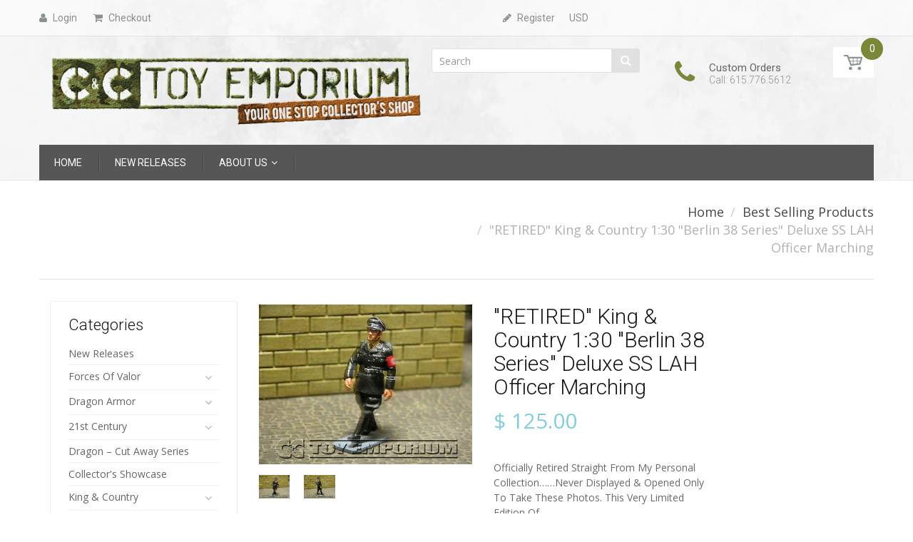

--- FILE ---
content_type: text/html; charset=utf-8
request_url: https://www.candctoyemporium.com/products/retired-king-country-1-30-berlin-38-series-deluxe-ss-lah-officer-marching
body_size: 35511
content:
<!doctype html>
<!--[if IE 8]><html lang="en" class="ie8 js"> <![endif]-->
<!--[if (gt IE 9)|!(IE)]><!--><html lang="en" class="js"> <!--<![endif]-->
<head>
  
  <link rel="shortcut icon" href="//www.candctoyemporium.com/cdn/shop/t/6/assets/favicon.png?v=13812145698153463271462378031" type="image/png" />
  
  <meta charset="UTF-8">
  <meta http-equiv="Content-Type" content="text/html; charset=utf-8">
  <meta name="viewport" content="width=device-width, initial-scale=1, minimum-scale=1, maximum-scale=1" />
  <link rel="canonical" href="https://www.candctoyemporium.com/products/retired-king-country-1-30-berlin-38-series-deluxe-ss-lah-officer-marching" />
  
  <meta name="description" content="Officially Retired Straight From My Personal Collection……Never Displayed &amp;amp; Opened Only To Take These Photos. This Very Limited Edition Of The King &amp;amp; Country Deluxe 1:30 Scale “Berlin 38′ Liebstandarte Series” Is Straight From My Personal Collection. Made Completely Of Metal, This 1:30 Scale Figure Will Compleme" />
  

  
  <title>&quot;RETIRED&quot; King &amp; Country 1:30 &quot;Berlin 38 Series&quot; Deluxe SS LAH Officer | C &amp; C Toy Emporium</title>
   

  


  <meta property="og:type" content="product" />
  <meta property="og:title" content="&quot;RETIRED&quot; King &amp; Country 1:30 &quot;Berlin 38 Series&quot; Deluxe SS LAH Officer Marching" />
  
  <meta property="og:image" content="http://www.candctoyemporium.com/cdn/shop/products/1_6886c140-c8d5-4d74-847e-becb08602214_grande.jpeg?v=1455228662" />
  <meta property="og:image:secure_url" content="https://www.candctoyemporium.com/cdn/shop/products/1_6886c140-c8d5-4d74-847e-becb08602214_grande.jpeg?v=1455228662" />
  
  <meta property="og:image" content="http://www.candctoyemporium.com/cdn/shop/products/1_ffac3136-1733-4a3e-bc3a-c0e420ddc083_grande.jpeg?v=1455228663" />
  <meta property="og:image:secure_url" content="https://www.candctoyemporium.com/cdn/shop/products/1_ffac3136-1733-4a3e-bc3a-c0e420ddc083_grande.jpeg?v=1455228663" />
  
  <meta property="og:price:amount" content="125.00" />
  <meta property="og:price:currency" content="USD" />



<meta property="og:description" content="Officially Retired Straight From My Personal Collection……Never Displayed &amp;amp; Opened Only To Take These Photos. This Very Limited Edition Of The King &amp;amp; Country Deluxe 1:30 Scale “Berlin 38′ Liebstandarte Series” Is Straight From My Personal Collection. Made Completely Of Metal, This 1:30 Scale Figure Will Compleme" />

<meta property="og:url" content="https://www.candctoyemporium.com/products/retired-king-country-1-30-berlin-38-series-deluxe-ss-lah-officer-marching" />
<meta property="og:site_name" content="C &amp; C Toy Emporium" />
  

<link href="//www.candctoyemporium.com/cdn/shop/t/6/assets/jquery-ui.css?v=64611646430117989321462302638" rel="stylesheet" type="text/css" media="all" />

<link href="//www.candctoyemporium.com/cdn/shop/t/6/assets/bootstrap.3x.css?v=108945821467277196061462302631" rel="stylesheet" type="text/css" media="all" />
<link href="//www.candctoyemporium.com/cdn/shop/t/6/assets/jquery.owl.carousel.css?v=77657715448469033441462302660" rel="stylesheet" type="text/css" media="all" />

<link href="//www.candctoyemporium.com/cdn/shop/t/6/assets/jquery.countdown.css?v=13792166135974948241462302638" rel="stylesheet" type="text/css" media="all" />
<link href="//www.candctoyemporium.com/cdn/shop/t/6/assets/normalize.css?v=71575260145120787401462302644" rel="stylesheet" type="text/css" media="all" />
<link href="//www.candctoyemporium.com/cdn/shop/t/6/assets/jquery.jgrowl.css?v=53613590613344368111462302660" rel="stylesheet" type="text/css" media="all" />

<link href="//www.candctoyemporium.com/cdn/shop/t/6/assets/jquery.fancybox-buttons.css?v=166035986618008805721674755761" rel="stylesheet" type="text/css" media="all" />

<link href="//www.candctoyemporium.com/cdn/shop/t/6/assets/animate.min.css?v=120312631238287695991462302626" rel="stylesheet" type="text/css" media="all" />
<link href="//www.candctoyemporium.com/cdn/shop/t/6/assets/animate.css?v=159973102000843651491462302626" rel="stylesheet" type="text/css" media="all" />

<link href="//www.candctoyemporium.com/cdn/shop/t/6/assets/jquery.fancybox.css?v=33649873960253124641674755762" rel="stylesheet" type="text/css" media="all" />
<link href="//www.candctoyemporium.com/cdn/shop/t/6/assets/swatch.css?v=8322830154119205751462302661" rel="stylesheet" type="text/css" media="all" />
<link href="//www.candctoyemporium.com/cdn/shop/t/6/assets/granada.css?v=121190140762613590651674755761" rel="stylesheet" type="text/css" media="all" />
<link href="//www.candctoyemporium.com/cdn/shop/t/6/assets/bc.toggle.scss.css?v=50775941955855027771674755761" rel="stylesheet" type="text/css" media="all" />
<link href="//www.candctoyemporium.com/cdn/shop/t/6/assets/bc.global.scss.css?v=1849595429646760151674755764" rel="stylesheet" type="text/css" media="all" />
<link href="//www.candctoyemporium.com/cdn/shop/t/6/assets/bc.style.scss.css?v=165386769425897865971674755761" rel="stylesheet" type="text/css" media="all" />
<link href="//www.candctoyemporium.com/cdn/shop/t/6/assets/bc.responsive.scss.css?v=154279290227217590471674755761" rel="stylesheet" type="text/css" media="all" />

  <link href="//fonts.googleapis.com/css?family=Roboto:300italic,400italic,600italic,700italic,800italic,400,300,600,700,800" rel='stylesheet' type='text/css'>
<link href="//fonts.googleapis.com/css?family=Open+Sans:300italic,400italic,600italic,700italic,800italic,400,300,600,700,800" rel='stylesheet' type='text/css'>
<link href="//fonts.googleapis.com/css?family=Roboto:400,100,500,300,300italic,600,700,400italic,600italic,700italic" rel='stylesheet' type='text/css'>
<link href="//fonts.googleapis.com/css?family=Roboto:300italic,400italic,600italic,700italic,800italic,400,300,600,700,800" rel='stylesheet' type='text/css'>
<link rel="stylesheet" href="//maxcdn.bootstrapcdn.com/font-awesome/4.5.0/css/font-awesome.min.css">
  

<script src="//www.candctoyemporium.com/cdn/shop/t/6/assets/jquery-1.9.1.min.js?v=95800296054546268251462302638" ></script>
<script src="//code.jquery.com/ui/1.9.1/jquery-ui.js"></script>

<script src="//www.candctoyemporium.com/cdn/shop/t/6/assets/bootstrap.3x.min.js?v=133551432925901452781462302631" defer></script>

<script src="//www.candctoyemporium.com/cdn/shop/t/6/assets/jquery.easing.1.3.js?v=183302368868080250061462302639" defer></script>

<script src="//www.candctoyemporium.com/cdn/shop/t/6/assets/modernizr.js?v=48376380639843794271462302644"  async></script>

<script src="//www.candctoyemporium.com/cdn/shop/t/6/assets/mobile-detect.min.js?v=97949458827638134951462302644"  defer></script>



<script src="//www.candctoyemporium.com/cdn/shop/t/6/assets/cookies.js?v=152021851494072641811462302633"></script>
<script src="//www.candctoyemporium.com/cdn/shop/t/6/assets/wow.min.js?v=149765521133998811681462302654" defer></script>
<script src="//www.candctoyemporium.com/cdn/shop/t/6/assets/jquery.fancybox.min.js?v=145951643271796414991462302639"></script>
<script src="//www.candctoyemporium.com/cdn/shop/t/6/assets/jquery.jgrowl.min.js?v=87227353252943713011462302640" defer></script>
<script src="//www.candctoyemporium.com/cdn/shop/t/6/assets/jquery.elevatezoom.min.js?v=123601637255686690921462302639" defer></script>
<script src="//www.candctoyemporium.com/cdn/shop/t/6/assets/jquery.owl.carousel.min.js?v=33650824321397007901462302641" defer></script>
<script src="//www.candctoyemporium.com/cdn/shop/t/6/assets/jquery.scrollTo-min.js?v=126306357672223198871462302641" defer></script>
<script src="//www.candctoyemporium.com/cdn/shop/t/6/assets/jquery.serialScroll.js?v=61832677496696963121462302641" defer></script>
<script src="//www.candctoyemporium.com/cdn/shop/t/6/assets/jquery.plugin.js?v=10681318543028800801462302641" defer></script>
<script src="//www.candctoyemporium.com/cdn/shop/t/6/assets/jquery.countdown.js?v=12090125995840752651462302638" defer></script>

<script src="//www.candctoyemporium.com/cdn/shop/t/6/assets/cart.js?v=169366680354182025121462302632" defer></script>
<script src="//www.candctoyemporium.com/cdn/shop/t/6/assets/rivets-cart.min.js?v=49544620901609536631462302651" defer></script>

<script src="//www.candctoyemporium.com/cdn/shop/t/6/assets/bc.ajax-search.js?v=81329043763602510571462302658" defer></script>




<script src="//www.candctoyemporium.com/cdn/shop/t/6/assets/jquery.notify.min.js?v=86820410152038118811462302640" type="text/javascript"></script>


<script src="//www.candctoyemporium.com/cdn/shop/t/6/assets/option_selection.js?v=15895070327792254761462302644" defer></script>



<script src="//www.candctoyemporium.com/cdn/shop/t/6/assets/bc.global.js?v=164563687756304166751462302658" defer></script>
<script src="//www.candctoyemporium.com/cdn/shop/t/6/assets/bc.slider.js?v=89099014773363336321462302659"></script>
<script src="//www.candctoyemporium.com/cdn/shop/t/6/assets/bc.script.js?v=69152344704978191401462302659"></script>



  <script>window.performance && window.performance.mark && window.performance.mark('shopify.content_for_header.start');</script><meta id="shopify-digital-wallet" name="shopify-digital-wallet" content="/11646770/digital_wallets/dialog">
<meta name="shopify-checkout-api-token" content="7ad5692993b09b358856ad35c40b5e49">
<meta id="in-context-paypal-metadata" data-shop-id="11646770" data-venmo-supported="true" data-environment="production" data-locale="en_US" data-paypal-v4="true" data-currency="USD">
<link rel="alternate" type="application/json+oembed" href="https://www.candctoyemporium.com/products/retired-king-country-1-30-berlin-38-series-deluxe-ss-lah-officer-marching.oembed">
<script async="async" src="/checkouts/internal/preloads.js?locale=en-US"></script>
<script id="shopify-features" type="application/json">{"accessToken":"7ad5692993b09b358856ad35c40b5e49","betas":["rich-media-storefront-analytics"],"domain":"www.candctoyemporium.com","predictiveSearch":true,"shopId":11646770,"locale":"en"}</script>
<script>var Shopify = Shopify || {};
Shopify.shop = "c-c-toy-emporium.myshopify.com";
Shopify.locale = "en";
Shopify.currency = {"active":"USD","rate":"1.0"};
Shopify.country = "US";
Shopify.theme = {"name":"handy-1-2","id":120053447,"schema_name":null,"schema_version":null,"theme_store_id":null,"role":"main"};
Shopify.theme.handle = "null";
Shopify.theme.style = {"id":null,"handle":null};
Shopify.cdnHost = "www.candctoyemporium.com/cdn";
Shopify.routes = Shopify.routes || {};
Shopify.routes.root = "/";</script>
<script type="module">!function(o){(o.Shopify=o.Shopify||{}).modules=!0}(window);</script>
<script>!function(o){function n(){var o=[];function n(){o.push(Array.prototype.slice.apply(arguments))}return n.q=o,n}var t=o.Shopify=o.Shopify||{};t.loadFeatures=n(),t.autoloadFeatures=n()}(window);</script>
<script id="shop-js-analytics" type="application/json">{"pageType":"product"}</script>
<script defer="defer" async type="module" src="//www.candctoyemporium.com/cdn/shopifycloud/shop-js/modules/v2/client.init-shop-cart-sync_BN7fPSNr.en.esm.js"></script>
<script defer="defer" async type="module" src="//www.candctoyemporium.com/cdn/shopifycloud/shop-js/modules/v2/chunk.common_Cbph3Kss.esm.js"></script>
<script defer="defer" async type="module" src="//www.candctoyemporium.com/cdn/shopifycloud/shop-js/modules/v2/chunk.modal_DKumMAJ1.esm.js"></script>
<script type="module">
  await import("//www.candctoyemporium.com/cdn/shopifycloud/shop-js/modules/v2/client.init-shop-cart-sync_BN7fPSNr.en.esm.js");
await import("//www.candctoyemporium.com/cdn/shopifycloud/shop-js/modules/v2/chunk.common_Cbph3Kss.esm.js");
await import("//www.candctoyemporium.com/cdn/shopifycloud/shop-js/modules/v2/chunk.modal_DKumMAJ1.esm.js");

  window.Shopify.SignInWithShop?.initShopCartSync?.({"fedCMEnabled":true,"windoidEnabled":true});

</script>
<script id="__st">var __st={"a":11646770,"offset":-21600,"reqid":"89ac25f4-e309-406e-928c-4f0db1e2f620-1769896788","pageurl":"www.candctoyemporium.com\/products\/retired-king-country-1-30-berlin-38-series-deluxe-ss-lah-officer-marching","u":"fd60038bf843","p":"product","rtyp":"product","rid":4401142919};</script>
<script>window.ShopifyPaypalV4VisibilityTracking = true;</script>
<script id="captcha-bootstrap">!function(){'use strict';const t='contact',e='account',n='new_comment',o=[[t,t],['blogs',n],['comments',n],[t,'customer']],c=[[e,'customer_login'],[e,'guest_login'],[e,'recover_customer_password'],[e,'create_customer']],r=t=>t.map((([t,e])=>`form[action*='/${t}']:not([data-nocaptcha='true']) input[name='form_type'][value='${e}']`)).join(','),a=t=>()=>t?[...document.querySelectorAll(t)].map((t=>t.form)):[];function s(){const t=[...o],e=r(t);return a(e)}const i='password',u='form_key',d=['recaptcha-v3-token','g-recaptcha-response','h-captcha-response',i],f=()=>{try{return window.sessionStorage}catch{return}},m='__shopify_v',_=t=>t.elements[u];function p(t,e,n=!1){try{const o=window.sessionStorage,c=JSON.parse(o.getItem(e)),{data:r}=function(t){const{data:e,action:n}=t;return t[m]||n?{data:e,action:n}:{data:t,action:n}}(c);for(const[e,n]of Object.entries(r))t.elements[e]&&(t.elements[e].value=n);n&&o.removeItem(e)}catch(o){console.error('form repopulation failed',{error:o})}}const l='form_type',E='cptcha';function T(t){t.dataset[E]=!0}const w=window,h=w.document,L='Shopify',v='ce_forms',y='captcha';let A=!1;((t,e)=>{const n=(g='f06e6c50-85a8-45c8-87d0-21a2b65856fe',I='https://cdn.shopify.com/shopifycloud/storefront-forms-hcaptcha/ce_storefront_forms_captcha_hcaptcha.v1.5.2.iife.js',D={infoText:'Protected by hCaptcha',privacyText:'Privacy',termsText:'Terms'},(t,e,n)=>{const o=w[L][v],c=o.bindForm;if(c)return c(t,g,e,D).then(n);var r;o.q.push([[t,g,e,D],n]),r=I,A||(h.body.append(Object.assign(h.createElement('script'),{id:'captcha-provider',async:!0,src:r})),A=!0)});var g,I,D;w[L]=w[L]||{},w[L][v]=w[L][v]||{},w[L][v].q=[],w[L][y]=w[L][y]||{},w[L][y].protect=function(t,e){n(t,void 0,e),T(t)},Object.freeze(w[L][y]),function(t,e,n,w,h,L){const[v,y,A,g]=function(t,e,n){const i=e?o:[],u=t?c:[],d=[...i,...u],f=r(d),m=r(i),_=r(d.filter((([t,e])=>n.includes(e))));return[a(f),a(m),a(_),s()]}(w,h,L),I=t=>{const e=t.target;return e instanceof HTMLFormElement?e:e&&e.form},D=t=>v().includes(t);t.addEventListener('submit',(t=>{const e=I(t);if(!e)return;const n=D(e)&&!e.dataset.hcaptchaBound&&!e.dataset.recaptchaBound,o=_(e),c=g().includes(e)&&(!o||!o.value);(n||c)&&t.preventDefault(),c&&!n&&(function(t){try{if(!f())return;!function(t){const e=f();if(!e)return;const n=_(t);if(!n)return;const o=n.value;o&&e.removeItem(o)}(t);const e=Array.from(Array(32),(()=>Math.random().toString(36)[2])).join('');!function(t,e){_(t)||t.append(Object.assign(document.createElement('input'),{type:'hidden',name:u})),t.elements[u].value=e}(t,e),function(t,e){const n=f();if(!n)return;const o=[...t.querySelectorAll(`input[type='${i}']`)].map((({name:t})=>t)),c=[...d,...o],r={};for(const[a,s]of new FormData(t).entries())c.includes(a)||(r[a]=s);n.setItem(e,JSON.stringify({[m]:1,action:t.action,data:r}))}(t,e)}catch(e){console.error('failed to persist form',e)}}(e),e.submit())}));const S=(t,e)=>{t&&!t.dataset[E]&&(n(t,e.some((e=>e===t))),T(t))};for(const o of['focusin','change'])t.addEventListener(o,(t=>{const e=I(t);D(e)&&S(e,y())}));const B=e.get('form_key'),M=e.get(l),P=B&&M;t.addEventListener('DOMContentLoaded',(()=>{const t=y();if(P)for(const e of t)e.elements[l].value===M&&p(e,B);[...new Set([...A(),...v().filter((t=>'true'===t.dataset.shopifyCaptcha))])].forEach((e=>S(e,t)))}))}(h,new URLSearchParams(w.location.search),n,t,e,['guest_login'])})(!0,!0)}();</script>
<script integrity="sha256-4kQ18oKyAcykRKYeNunJcIwy7WH5gtpwJnB7kiuLZ1E=" data-source-attribution="shopify.loadfeatures" defer="defer" src="//www.candctoyemporium.com/cdn/shopifycloud/storefront/assets/storefront/load_feature-a0a9edcb.js" crossorigin="anonymous"></script>
<script data-source-attribution="shopify.dynamic_checkout.dynamic.init">var Shopify=Shopify||{};Shopify.PaymentButton=Shopify.PaymentButton||{isStorefrontPortableWallets:!0,init:function(){window.Shopify.PaymentButton.init=function(){};var t=document.createElement("script");t.src="https://www.candctoyemporium.com/cdn/shopifycloud/portable-wallets/latest/portable-wallets.en.js",t.type="module",document.head.appendChild(t)}};
</script>
<script data-source-attribution="shopify.dynamic_checkout.buyer_consent">
  function portableWalletsHideBuyerConsent(e){var t=document.getElementById("shopify-buyer-consent"),n=document.getElementById("shopify-subscription-policy-button");t&&n&&(t.classList.add("hidden"),t.setAttribute("aria-hidden","true"),n.removeEventListener("click",e))}function portableWalletsShowBuyerConsent(e){var t=document.getElementById("shopify-buyer-consent"),n=document.getElementById("shopify-subscription-policy-button");t&&n&&(t.classList.remove("hidden"),t.removeAttribute("aria-hidden"),n.addEventListener("click",e))}window.Shopify?.PaymentButton&&(window.Shopify.PaymentButton.hideBuyerConsent=portableWalletsHideBuyerConsent,window.Shopify.PaymentButton.showBuyerConsent=portableWalletsShowBuyerConsent);
</script>
<script data-source-attribution="shopify.dynamic_checkout.cart.bootstrap">document.addEventListener("DOMContentLoaded",(function(){function t(){return document.querySelector("shopify-accelerated-checkout-cart, shopify-accelerated-checkout")}if(t())Shopify.PaymentButton.init();else{new MutationObserver((function(e,n){t()&&(Shopify.PaymentButton.init(),n.disconnect())})).observe(document.body,{childList:!0,subtree:!0})}}));
</script>
<link id="shopify-accelerated-checkout-styles" rel="stylesheet" media="screen" href="https://www.candctoyemporium.com/cdn/shopifycloud/portable-wallets/latest/accelerated-checkout-backwards-compat.css" crossorigin="anonymous">
<style id="shopify-accelerated-checkout-cart">
        #shopify-buyer-consent {
  margin-top: 1em;
  display: inline-block;
  width: 100%;
}

#shopify-buyer-consent.hidden {
  display: none;
}

#shopify-subscription-policy-button {
  background: none;
  border: none;
  padding: 0;
  text-decoration: underline;
  font-size: inherit;
  cursor: pointer;
}

#shopify-subscription-policy-button::before {
  box-shadow: none;
}

      </style>

<script>window.performance && window.performance.mark && window.performance.mark('shopify.content_for_header.end');</script>

  
<!-- BEGIN app block: shopify://apps/buddha-mega-menu-navigation/blocks/megamenu/dbb4ce56-bf86-4830-9b3d-16efbef51c6f -->
<script>
        var productImageAndPrice = [],
            collectionImages = [],
            articleImages = [],
            mmLivIcons = false,
            mmFlipClock = false,
            mmFixesUseJquery = false,
            mmNumMMI = 1,
            mmSchemaTranslation = {},
            mmMenuStrings =  [] ,
            mmShopLocale = "en",
            mmShopLocaleCollectionsRoute = "/collections",
            mmSchemaDesignJSON = [{"action":"menu-select","value":"none"},{"action":"design","setting":"button_background_hover_color","value":"#0d8781"},{"action":"design","setting":"link_hover_color","value":"#0da19a"},{"action":"design","setting":"button_background_color","value":"#0da19a"},{"action":"design","setting":"link_color","value":"#4e4e4e"},{"action":"design","setting":"background_hover_color","value":"#f9f9f9"},{"action":"design","setting":"background_color","value":"#ffffff"},{"action":"design","setting":"button_text_hover_color","value":"#ffffff"},{"action":"design","setting":"button_text_color","value":"#ffffff"},{"action":"design","setting":"font_size","value":"13px"},{"action":"design","setting":"text_color","value":"#222222"},{"action":"design","setting":"vertical_text_color","value":"#4e4e4e"},{"action":"design","setting":"vertical_link_color","value":"#4e4e4e"},{"action":"design","setting":"vertical_link_hover_color","value":"#0da19a"},{"action":"design","setting":"vertical_font_size","value":"13px"}],
            mmDomChangeSkipUl = "",
            buddhaMegaMenuShop = "c-c-toy-emporium.myshopify.com",
            mmWireframeCompression = "0",
            mmExtensionAssetUrl = "https://cdn.shopify.com/extensions/019abe06-4a3f-7763-88da-170e1b54169b/mega-menu-151/assets/";var bestSellersHTML = '';var newestProductsHTML = '';/* get link lists api */
        var linkLists={"main-menu" : {"title":"Main menu", "items":["/","/collections/new-releases","/pages/about-us",]},"footer" : {"title":"Footer menu", "items":["/search","/pages/about-us",]},"collections" : {"title":"Collections", "items":["/collections/new-releases","/collections/forces-of-valor/WWII---Tanks+WWII---Vehicles","/collections/dragon-armor","/collections/21st-century","/collections/dragon-cut-away-series","/collections/collectors-showcase","/collections/king-country","/collections/build-a-rama","/collections/pro-built-diorama-buildings","/collections/pro-built-soldier-sets","/collections/pro-built-diorama-accessories","/collections/sunix-world-diorama-ruins","/collections/c-c-toy-emporium-diorama-exclusives","/collections/anime","/collections/50th-anniversary-corvette","/collections/kick-ass","/collections/lone-ranger","/collections/barbie","/collections/batman","/collections/mcfarlane","/collections/munsters-figures","/collections/nightmare-before-christmas-1","/collections/pirates-of-the-caribbean-figures","/collections/planet-terror-grindhouse-figures","/collections/sin-city","/collections/star-trek",]},"forces-of-valor" : {"title":"Forces Of Valor", "items":["/collections/forces-of-valor","/collections/fov-battle-damaged","/collections/fov-bd-wwii-tanks","/collections/fov-bd-wwii-vehicles","/collections/fov-bd-wwii-artillery","/collections/fov-bd-wwii-soldier-sets",]},"dragon-armor" : {"title":"Dragon Armor", "items":["/collections/dragon-armor","/collections/da-wwii-tanks","/collections/da-wwii-soldier-sets",]},"21st-century" : {"title":"21st Century", "items":["/collections/21st-century","/collections/21st-wwii-tanks","/collections/21st-wwii-artillery",]},"king-country" : {"title":"King &amp; Country", "items":["/collections/king-country","/collections/kc-berlin-38","/collections/kc-berghof-collection",]},"build-a-rama" : {"title":"Build-a-Rama", "items":["/collections/build-a-rama","/collections/br-battle-field-emplacements","/collections/br-battle-field-obstacles","/collections/br-battle-field-supplies","/collections/br-building-ruins","/collections/br-building-ruins","/collections/br-camo-netting-sets","/collections/br-custom-back-drops-wwii","/collections/br-custom-back-drops-wwii","/collections/br-custom-scenic-mats","/collections/br-destroyed-wall-sections","/collections/br-photo-real-diorama-back-grounds-1","/collections/br-flags-posters-maps","/collections/br-foliage-sets","/collections/br-rubble","/collections/br-terrain","/collections/br-trees","/collections/br-wall-section-ruins","/collections/br-winterized",]},"pro-built-diorama-buildings" : {"title":"Pro Built Diorama Buildings", "items":["/collections/pro-built-diorama-buildings","/collections/pbdb-custom-dioramics-ruins","/collections/pbdb-cdr-pro-built-building-ruins-wwii","/collections/pbdb-dioramas-plus-ruins","/collections/pbdb-dpr-building-ruin-kits-wwii","/collections/pbd-dpr-pro-built-building-ruins-current-day","/collections/pbdb-dpr-building-ruin-kits","/collections/pbdb-verlinden-ruins","/collections/pbdb-vr-pro-built-building-ruins-wwii","/collections/pbdb-vr-pro-built-building-ruins-current-day",]},"custom-dioramics-ruins" : {"title":"Custom Dioramics Ruins", "items":["/",]},"dioramas-plus-ruins" : {"title":"       Dioramas Plus Ruins", "items":["/","/","/",]},"verlinden-ruins" : {"title":"Verlinden Ruins ", "items":["/","/",]},"pro-built-soldier-sets" : {"title":" Pro Built Soldier Sets", "items":["/collections/pro-built-soldier-sets","/collections/pbss-academy","/collections/pbss-a-german-soldier-sets","/collections/pbss-dragon","/collections/pbss-d-german-soldier-sets","/collections/pbss-d-german-soldier-sets-dak","/collections/pbss-d-german-soldier-sets-winter","/collections/pbss-d-us-soldiers-current-day","/collections/pbss-d-wwii-model-kits","/collections/pbss-master-box","/collections/pbss-mb-german-soldier-sets","/collections/pbss-mb-german-soldier-sets-dak","/collections/pbss-mb-us-soldiers-wwii","/collections/pbss-mb-us-soldiers-vietnam","/collections/pbss-mb-us-soldiers-current-day","/collections/pbss-mb-insurgents-current-day","/collections/pbss-mb-wwii-model-kits","/collections/pbss-mini-art","/collections/pbss-mini-art-german-soldier-sets","/collections/pbss-mini-art-german-soldier-sets-dak","/collections/pbss-ma-wwii-model-kits","/collections/pbss-tamiya","/collections/pbss-t-german-soldier-sets","/collections/pbss-tristar","/collections/pbss-verlinden","/collections/pbss-v-german-soldier-sets","/collections/pbss-v-us-soldiers-wwii","/collections/pbss-mb-us-soldiers-vietnam","/collections/pbss-warrior","/collections/pbss-w-us-soldiers-wwii","/collections/pbss-zvezda","/collections/pbss-z-german-soldier-sets","/collections/pbss-z-german-soldier-sets-winter","/collections/pbss-z-wwii-model-kits",]},"academy" : {"title":"Academy", "items":["/",]},"dragon" : {"title":"Dragon", "items":["/","/","/","/","/",]},"master-box" : {"title":"Master Box", "items":["/","/",]},"german-soldier-sets" : {"title":"            German Soldier Sets", "items":["/","/","/","/",]},"insurgents-current-day" : {"title":"Insurgents - Current Day", "items":["/",]},"mini-art" : {"title":"Mini Art", "items":["/",]},"german-soldier-sets-1" : {"title":"German Soldier Sets", "items":["/","/",]},"about-us" : {"title":"about us", "items":["/pages/about-us","/pages/ordering-instructions","/pages/privacy-policy","/pages/refund-policy","/pages/shipping-policy",]},"anime" : {"title":"Anime", "items":["/collections/anime","/collections/a-adult-xxx-superstars","/collections/a-anime-x-creations","/collections/a-bible-black","/collections/a-bb-kaori-saeki","/collections/a-bb-yukiko-minase","/collections/a-bb-rika-shiraki","/collections/a-bb-kaori-saeki-hiroko-takagi","/collections/a-code-geass-villetta-nu","/collections/a-dark-angel","/collections/a-daydream-collection-1-er-nurse-miyuu","/collections/a-daydream-collection-1-er-nurse-miyuu-1-5","/collections/a-daydream-collection-2-home-room-teacher-onna-kyoushi-mari","/collections/a-daydream-collection-3-er-doctor-mika","/collections/a-daydream-collection-3-er-doctor-mika-nighty","/collections/a-daydream-collection-6-college-student-eco-chan-daily","/collections/a-daydream-collection-6-college-student-eco-chan-nighty","/collections/a-daydream-collection-9-sexy-secretary-aoi","/collections/a-daydream-collection-10-private-time-rin-jin","/collections/a-dendrobium-sisters-azalee","/collections/a-dorian-cleavenger-figures","/collections/a-fairy-tale-villains-vol-1-witch-of-the-poison-apple","/collections/a-fairy-tale-vol-3-alice-in-mirror-world","/collections/a-fairy-tale-vol-4-cinderella-the-glass-slipper","/collections/a-ghost","/collections/a-ghost-in-the-shell","/collections/a-ikki-tousen","/collections/a-it-chouun-shiryuu","/collections/a-it-kanu-unchou","/collections/a-it-ryofu-housen","/collections/a-it-sonsaku-hakufu","/collections/a-jingai-makyo-sexy-ignis","/collections/a-kiss-on-my-deity-mito-mashiro","/collections/a-lady-death-figures","/collections/a-love-hina","/collections/a-luis-royo-figures","/collections/a-macross-frontier-sheryl-nome","/collections/a-maid-bride-akira-midorikawa","/collections/a-moebutsu-namida-nyoria","/collections/a-nira-x","/collections/a-nitro-super-sonic-sumaga-on-sofa","/collections/a-no-more-heroes-2-sylvia-christel","/collections/a-sweet-body-miyazawa","/collections/a-to-heart-2","/collections/a-th2-manaka-komaki","/collections/a-th2-tamaki-kousaka","/collections/a-tsundero-sexy-yuuka-yoshii",]},"mcfarlane" : {"title":"McFarlane", "items":["/collections/mcfarlane","/collections/mcfarlane-angela-figures","/collections/mcfarlane-biker-chick","/collections/mcfarlane-exo-skeleton-figure","/collections/mcfarlane-football-figures","/collections/mcfarlane-spawn-figures","/collections/mcfarlane-tiffany-figure","/collections/mcfarlane-wanda-figure",]},"star-trek" : {"title":"Star Trek", "items":["/collections/star-trek","/collections/star-trek-battle-ships-accessories","/collections/star-trek-9-figures",]},"pro-built-diorama-accessories" : {"title":"Pro Built Diorama Accessories", "items":["/collections/pro-built-diorama-accessories","/collections/pbda-mirage",]},"c-c-toy-emporium-diorama-exclusives" : {"title":"C &amp; C Toy Emporium Diorama Exclusives", "items":["/collections/c-c-toy-emporium-diorama-exclusives","/collections/c-and-c-diorama-accessories","/collections/c-and-c-diorama-platforms","/collections/c-and-c-lighted-fountain",]},"customer-account-main-menu" : {"title":"Customer account main menu", "items":["/","https://shopify.com/11646770/account/orders?locale=en&amp;region_country=US",]},};/*ENDPARSE*/

        

        /* set product prices *//* get the collection images *//* get the article images *//* customer fixes */
        var mmThemeFixesBeforeInit = function(){ /* generic mobile menu toggle translate effect */ document.addEventListener("toggleSubmenu", function (e) { var pc = document.querySelector("#PageContainer"); var mm = document.querySelector("#MobileNav"); if (pc && mm && typeof e.mmMobileHeight != "undefined"){ var pcStyle = pc.getAttribute("style"); if (pcStyle && pcStyle.indexOf("translate3d") != -1) { pc.style.transform = "translate3d(0px, "+ e.mmMobileHeight +"px, 0px)"; } } }); mmAddStyle(" .header__icons {z-index: 1003;} "); if (document.querySelectorAll(".sf-menu-links,ul.sf-nav").length == 2) { customMenuUls=".sf-menu-links,ul.sf-nav"; mmHorizontalMenus="ul.sf-nav"; mmVerticalMenus=".sf-menu-links"; mmAddStyle("@media screen and (min-width:1280px) { .sf-header__desktop {display: block !important;} }"); } window.mmLoadFunction = function(){ setTimeout(function(){ var m = document.querySelector("#megamenu_level__1"); if (m && m.matches(".vertical-mega-menu")) reinitMenus("#megamenu_level__1"); },100); }; if (document.readyState !== "loading") { mmLoadFunction(); } else { document.removeEventListener("DOMContentLoaded", mmLoadFunction); document.addEventListener("DOMContentLoaded", mmLoadFunction); } }; var mmThemeFixesBefore = function(){ window.buddhaFilterLiElements = function(liElements){ var elements = []; for (var i=0; i<liElements.length; i++) { if (liElements[i].querySelector("[href=\"/cart\"]") == null) { elements.push(liElements[i]); } } return elements; }; if (tempMenuObject.u.matches("#mobile_menu, #velaMegamenu .nav, #SiteNav, #siteNav")) { tempMenuObject.forceMenu = true; tempMenuObject.skipCheck = true; tempMenuObject.liItems = buddhaFilterLiElements(mmNot(tempMenuObject.u.children, ".search_container,.site-nav__item_cart")); } else if (tempMenuObject.u.matches(".main_nav .nav .menu")) { var numMenusApplied = 0, numMenusAppliedSticky = 0; mmForEach(document, ".main_nav .nav .menu", function(el){ if (el.closest(".sticky_nav") == null) { if (el.querySelector(".buddha-menu-item")) { numMenusApplied++; } } else { if (el.querySelector(".buddha-menu-item")) { numMenusAppliedSticky++; } } }); if (((tempMenuObject.u.closest(".sticky_nav")) && (numMenusAppliedSticky < 1)) || ((tempMenuObject.u.closest(".sticky_nav")) && (numMenusApplied < 1))) { tempMenuObject.forceMenu = true; tempMenuObject.skipCheck = true; tempMenuObject.liItems = buddhaFilterLiElements(mmNot(tempMenuObject.u.children, ".search_container,.site-nav__item_cart")); } } else if (tempMenuObject.u.matches("#mobile-menu:not(.mm-menu)") && tempMenuObject.u.querySelector(".hamburger,.shifter-handle") == null) { tempMenuObject.forceMenu = true; tempMenuObject.skipCheck = true; tempMenuObject.liItems = buddhaFilterLiElements(tempMenuObject.u.children); } else if (tempMenuObject.u.matches("#accessibleNav") && tempMenuObject.u.closest("#topnav2") == null) { tempMenuObject.forceMenu = true; tempMenuObject.skipCheck = true; tempMenuObject.liItems = buddhaFilterLiElements(mmNot(tempMenuObject.u.children, ".customer-navlink")); } else if (tempMenuObject.u.matches("#megamenu_level__1")) { tempMenuObject.forceMenu = true; tempMenuObject.skipCheck = true; tempMenuObject.liClasses = "level_1__item"; tempMenuObject.aClasses = "level_1__link"; tempMenuObject.liItems = buddhaFilterLiElements(tempMenuObject.u.children); } else if (tempMenuObject.u.matches(".mobile-nav__items")) { tempMenuObject.forceMenu = true; tempMenuObject.skipCheck = true; tempMenuObject.liClasses = "mobile-nav__item"; tempMenuObject.aClasses = "mobile-nav__link"; tempMenuObject.liItems = buddhaFilterLiElements(tempMenuObject.u.children); } else if (tempMenuObject.u.matches("#NavDrawer > .mobile-nav") && document.querySelector(".mobile-nav>.buddha-menu-item") == null ) { tempMenuObject.forceMenu = true; tempMenuObject.skipCheck = true; tempMenuObject.liClasses = "mobile-nav__item"; tempMenuObject.aClasses = "mobile-nav__link"; tempMenuObject.liItems = buddhaFilterLiElements(mmNot(tempMenuObject.u.children, ".mobile-nav__search")); } else if (tempMenuObject.u.matches(".mobile-nav-wrapper > .mobile-nav")) { tempMenuObject.forceMenu = true; tempMenuObject.skipCheck = true; tempMenuObject.liClasses = "mobile-nav__item border-bottom"; tempMenuObject.aClasses = "mobile-nav__link"; tempMenuObject.liItems = buddhaFilterLiElements(mmNot(tempMenuObject.u.children, ".mobile-nav__search")); } else if (tempMenuObject.u.matches("#nav .mm-panel .mm-listview")) { tempMenuObject.forceMenu = true; tempMenuObject.skipCheck = true; tempMenuObject.liItems = buddhaFilterLiElements(tempMenuObject.u.children); var firstMmPanel = true; mmForEach(document, "#nav>.mm-panels>.mm-panel", function(el){ if (firstMmPanel) { firstMmPanel = false; el.classList.remove("mm-hidden"); el.classList.remove("mm-subopened"); } else { el.parentElement.removeChild(el); } }); } else if (tempMenuObject.u.matches(".SidebarMenu__Nav--primary")) { tempMenuObject.forceMenu = true; tempMenuObject.skipCheck = true; tempMenuObject.liClasses = "Collapsible"; tempMenuObject.aClasses = "Collapsible__Button Heading u-h6"; tempMenuObject.liItems = buddhaFilterLiElements(tempMenuObject.u.children); } else if (tempMenuObject.u.matches(".mm_menus_ul")) { tempMenuObject.forceMenu = true; tempMenuObject.skipCheck = true; tempMenuObject.liClasses = "ets_menu_item"; tempMenuObject.aClasses = "mm-nowrap"; tempMenuObject.liItems = buddhaFilterLiElements(tempMenuObject.u.children); mmAddStyle(" .horizontal-mega-menu > .buddha-menu-item > a {white-space: nowrap;} ", "mmThemeCStyle"); } else if (tempMenuObject.u.matches("#accordion")) { tempMenuObject.forceMenu = true; tempMenuObject.skipCheck = true; tempMenuObject.liClasses = ""; tempMenuObject.aClasses = ""; tempMenuObject.liItems = tempMenuObject.u.children; } else if (tempMenuObject.u.matches(".mobile-menu__panel:first-child .mobile-menu__nav")) { tempMenuObject.forceMenu = true; tempMenuObject.skipCheck=true; tempMenuObject.liClasses = "mobile-menu__nav-item"; tempMenuObject.aClasses = "mobile-menu__nav-link"; tempMenuObject.liItems = tempMenuObject.u.children; } else if (tempMenuObject.u.matches("#nt_menu_id")) { tempMenuObject.forceMenu = true; tempMenuObject.skipCheck=true; tempMenuObject.liClasses = "menu-item type_simple"; tempMenuObject.aClasses = "lh__1 flex al_center pr"; tempMenuObject.liItems = tempMenuObject.u.children; } else if (tempMenuObject.u.matches("#menu_mb_cat")) { tempMenuObject.forceMenu = true; tempMenuObject.skipCheck=true; tempMenuObject.liClasses = "menu-item type_simple"; tempMenuObject.aClasses = ""; tempMenuObject.liItems = tempMenuObject.u.children; } else if (tempMenuObject.u.matches("#menu_mb_ul")) { tempMenuObject.forceMenu = true; tempMenuObject.skipCheck=true; tempMenuObject.liClasses = "menu-item only_icon_false"; tempMenuObject.aClasses = ""; tempMenuObject.liItems = mmNot(tempMenuObject.u.children, "#customer_login_link,#customer_register_link,#item_mb_help", true); mmAddStyle(" #menu_mb_ul.vertical-mega-menu li.buddha-menu-item>a {display: flex !important;} #menu_mb_ul.vertical-mega-menu li.buddha-menu-item>a>.mm-title {padding: 0 !important;} ", "mmThemeStyle"); } else if (tempMenuObject.u.matches(".header__inline-menu > .list-menu")) { tempMenuObject.forceMenu = true; tempMenuObject.skipCheck=true; tempMenuObject.liClasses = ""; tempMenuObject.aClasses = "header__menu-item list-menu__item link focus-inset"; tempMenuObject.liItems = tempMenuObject.u.children; } else if (tempMenuObject.u.matches(".menu-drawer__navigation>.list-menu")) { tempMenuObject.forceMenu = true; tempMenuObject.skipCheck=true; tempMenuObject.liClasses = ""; tempMenuObject.aClasses = "menu-drawer__menu-item list-menu__item link link--text focus-inset"; tempMenuObject.liItems = tempMenuObject.u.children; } else if (tempMenuObject.u.matches(".header__menu-items")) { tempMenuObject.forceMenu = true; tempMenuObject.skipCheck = true; tempMenuObject.liClasses = "navbar-item header__item has-mega-menu"; tempMenuObject.aClasses = "navbar-link header__link"; tempMenuObject.liItems = tempMenuObject.u.children; mmAddStyle(" .horizontal-mega-menu .buddha-menu-item>a:after{content: none;} ", "mmThemeStyle"); } else if (tempMenuObject.u.matches(".header__navigation")) { tempMenuObject.forceMenu = true; tempMenuObject.skipCheck = true; tempMenuObject.liClasses = "header__nav-item"; tempMenuObject.aClasses = ""; tempMenuObject.liItems = tempMenuObject.u.children; } else if (tempMenuObject.u.matches(".slide-nav")) { mmVerticalMenus=".slide-nav"; tempMenuObject.forceMenu = true; tempMenuObject.skipCheck = true; tempMenuObject.liClasses = "slide-nav__item"; tempMenuObject.aClasses = "slide-nav__link"; tempMenuObject.liItems = tempMenuObject.u.children; } else if (tempMenuObject.u.matches(".header__links-list")) { tempMenuObject.forceMenu = true; tempMenuObject.skipCheck = true; tempMenuObject.liClasses = ""; tempMenuObject.aClasses = ""; tempMenuObject.liItems = tempMenuObject.u.children; mmAddStyle(".header__left,.header__links {overflow: visible !important; }"); } else if (tempMenuObject.u.matches("#menu-main-navigation,#menu-mobile-nav,#t4s-menu-drawer")) { tempMenuObject.forceMenu = true; tempMenuObject.skipCheck=true; tempMenuObject.liClasses = ""; tempMenuObject.aClasses = ""; tempMenuObject.liItems = tempMenuObject.u.children; } else if (tempMenuObject.u.matches(".nav-desktop:first-child > .nav-desktop__tier-1")) { tempMenuObject.forceMenu = true; tempMenuObject.skipCheck=true; tempMenuObject.liClasses = "nav-desktop__tier-1-item"; tempMenuObject.aClasses = "nav-desktop__tier-1-link"; tempMenuObject.liItems = tempMenuObject.u.children; } else if (tempMenuObject.u.matches(".mobile-nav") && tempMenuObject.u.querySelector(".appear-animation.appear-delay-2") != null) { tempMenuObject.forceMenu = true; tempMenuObject.skipCheck=true; tempMenuObject.liClasses = "mobile-nav__item appear-animation appear-delay-3"; tempMenuObject.aClasses = "mobile-nav__link"; tempMenuObject.liItems = mmNot(tempMenuObject.u.children, "a[href*=account],.mobile-nav__spacer", true); } else if (tempMenuObject.u.matches("nav > .list-menu")) { tempMenuObject.forceMenu = true; tempMenuObject.liClasses = ""; tempMenuObject.aClasses = "header__menu-item list-menu__item link link--text focus-inset"; tempMenuObject.liItems = tempMenuObject.u.children; } else if (tempMenuObject.u.matches(".site-navigation>.navmenu")) { tempMenuObject.forceMenu = true; tempMenuObject.skipCheck=true; tempMenuObject.liClasses = "navmenu-item navmenu-basic__item"; tempMenuObject.aClasses = "navmenu-link navmenu-link-depth-1"; tempMenuObject.liItems = tempMenuObject.u.children; } else if (tempMenuObject.u.matches("nav>.js-accordion-mobile-nav")) { tempMenuObject.skipCheck = true; tempMenuObject.forceMenu = true; tempMenuObject.liClasses = "js-accordion-header c-accordion__header"; tempMenuObject.aClasses = "js-accordion-link c-accordion__link"; tempMenuObject.liItems = mmNot(tempMenuObject.u.children, ".mobile-menu__item"); } else if (tempMenuObject.u.matches(".sf-menu-links")) { tempMenuObject.forceMenu = true; tempMenuObject.skipCheck = true; tempMenuObject.liClasses = "list-none"; tempMenuObject.aClasses = "block px-4 py-3"; tempMenuObject.liItems = tempMenuObject.u.children; } else if (tempMenuObject.u.matches(".sf-nav")) { tempMenuObject.forceMenu = true; tempMenuObject.skipCheck = true; tempMenuObject.liClasses = "sf-menu-item list-none sf-menu-item--no-mega sf-menu-item-parent"; tempMenuObject.aClasses = "block px-4 py-5 flex items-center sf__parent-item"; tempMenuObject.liItems = tempMenuObject.u.children; } else if (tempMenuObject.u.matches(".main-nav:not(.topnav)") && tempMenuObject.u.children.length>2) { tempMenuObject.forceMenu = true; tempMenuObject.skipCheck = true; tempMenuObject.liClasses = "main-nav__tier-1-item"; tempMenuObject.aClasses = "main-nav__tier-1-link"; tempMenuObject.liItems = tempMenuObject.u.children; } else if (tempMenuObject.u.matches(".mobile-nav") && tempMenuObject.u.querySelector(".mobile-nav__item") != null && document.querySelector(".mobile-nav .buddha-menu-item")==null) { tempMenuObject.forceMenu = true; tempMenuObject.skipCheck = true; tempMenuObject.liClasses = "mobile-nav__item"; tempMenuObject.aClasses = "mobile-nav__link"; tempMenuObject.liItems = tempMenuObject.u.children; } else if (tempMenuObject.u.matches("#t4s-nav-ul")) { tempMenuObject.forceMenu = true; tempMenuObject.liClasses = "t4s-type__mega menu-width__cus t4s-menu-item has--children menu-has__offsets"; tempMenuObject.aClasses = "t4s-lh-1 t4s-d-flex t4s-align-items-center t4s-pr"; tempMenuObject.liItems = tempMenuObject.u.children; } else if (tempMenuObject.u.matches("#menu-mb__ul")) { tempMenuObject.forceMenu = true; tempMenuObject.liClasses = "t4s-menu-item t4s-item-level-0"; tempMenuObject.aClasses = ""; tempMenuObject.liItems = mmNot(tempMenuObject.u.children, "#item_mb_wis,#item_mb_sea,#item_mb_acc,#item_mb_help"); } /* try to find li and a classes for requested menu if they are not set */ if (tempMenuObject.skipCheck == true) { var _links=[]; var keys = Object.keys(linkLists); for (var i=0; i<keys.length; i++) { if (selectedMenu == keys[i]) { _links = linkLists[keys[i]].items; break; } } mmForEachChild(tempMenuObject.u, "LI", function(li){ var href = null; var a = li.querySelector("a"); if (a) href = a.getAttribute("href"); if (href == null || (href != null && (href.substr(0,1) == "#" || href==""))){ var a2 = li.querySelector((!!document.documentMode) ? "* + a" : "a:nth-child(2)"); if (a2) { href = a2.getAttribute("href"); a = a2; } } if (href == null || (href != null && (href.substr(0,1) == "#" || href==""))) { var a2 = li.querySelector("a>a"); if (a2) { href = a2.getAttribute("href"); a = a2; } } /* stil no matching href, search all children a for a matching href */ if (href == null || (href != null && (href.substr(0,1) == "#" || href==""))) { var a2 = li.querySelectorAll("a[href]"); for (var i=0; i<a2.length; i++) { var href2 = a2[i].getAttribute("href"); if (_links[tempMenuObject.elementFits] != undefined && href2 == _links[tempMenuObject.elementFits]) { href = href2; a = a2[i]; break; } } } if (_links[tempMenuObject.elementFits] != undefined && href == _links[tempMenuObject.elementFits]) { if (tempMenuObject.liClasses == undefined) { tempMenuObject.liClasses = ""; } tempMenuObject.liClasses = concatClasses(li.getAttribute("class"), tempMenuObject.liClasses); if (tempMenuObject.aClasses == undefined) { tempMenuObject.aClasses = ""; } if (a) tempMenuObject.aClasses = concatClasses(a.getAttribute("class"), tempMenuObject.aClasses); tempMenuObject.elementFits++; } else if (tempMenuObject.elementFits > 0 && tempMenuObject.elementFits != _links.length) { tempMenuObject.elementFits = 0; if (href == _links[0]) { tempMenuObject.elementFits = 1; } } }); } }; 
        

        var mmWireframe = {"html" : "<li class=\"buddha-menu-item\"  ><a data-href=\"/collections\" href=\"/collections\" aria-label=\"Collections\" data-no-instant=\"\" onclick=\"mmGoToPage(this, event); return false;\"  ><span class=\"mm-title\">Collections</span></a></li>" };

        function mmLoadJS(file, async = true) {
            let script = document.createElement("script");
            script.setAttribute("src", file);
            script.setAttribute("data-no-instant", "");
            script.setAttribute("type", "text/javascript");
            script.setAttribute("async", async);
            document.head.appendChild(script);
        }
        function mmLoadCSS(file) {  
            var style = document.createElement('link');
            style.href = file;
            style.type = 'text/css';
            style.rel = 'stylesheet';
            document.head.append(style); 
        }
              
        var mmDisableWhenResIsLowerThan = '';
        var mmLoadResources = (mmDisableWhenResIsLowerThan == '' || mmDisableWhenResIsLowerThan == 0 || (mmDisableWhenResIsLowerThan > 0 && window.innerWidth>=mmDisableWhenResIsLowerThan));
        if (mmLoadResources) {
            /* load resources via js injection */
            mmLoadJS("https://cdn.shopify.com/extensions/019abe06-4a3f-7763-88da-170e1b54169b/mega-menu-151/assets/buddha-megamenu.js");
            
            mmLoadCSS("https://cdn.shopify.com/extensions/019abe06-4a3f-7763-88da-170e1b54169b/mega-menu-151/assets/buddha-megamenu2.css");}
    </script><!-- HIDE ORIGINAL MENU --><style id="mmHideOriginalMenuStyle"> #AccessibleNav, #SiteNav, .top_menu>ul, .site-nav, #siteNav, #nt_menu_id, .site-navigation>.navmenu,.sf-nav {visibility: hidden !important;} </style>
        <script>
            setTimeout(function(){
                var mmHideStyle  = document.querySelector("#mmHideOriginalMenuStyle");
                if (mmHideStyle) mmHideStyle.parentNode.removeChild(mmHideStyle);
            },10000);
        </script>
<!-- END app block --><link href="https://monorail-edge.shopifysvc.com" rel="dns-prefetch">
<script>(function(){if ("sendBeacon" in navigator && "performance" in window) {try {var session_token_from_headers = performance.getEntriesByType('navigation')[0].serverTiming.find(x => x.name == '_s').description;} catch {var session_token_from_headers = undefined;}var session_cookie_matches = document.cookie.match(/_shopify_s=([^;]*)/);var session_token_from_cookie = session_cookie_matches && session_cookie_matches.length === 2 ? session_cookie_matches[1] : "";var session_token = session_token_from_headers || session_token_from_cookie || "";function handle_abandonment_event(e) {var entries = performance.getEntries().filter(function(entry) {return /monorail-edge.shopifysvc.com/.test(entry.name);});if (!window.abandonment_tracked && entries.length === 0) {window.abandonment_tracked = true;var currentMs = Date.now();var navigation_start = performance.timing.navigationStart;var payload = {shop_id: 11646770,url: window.location.href,navigation_start,duration: currentMs - navigation_start,session_token,page_type: "product"};window.navigator.sendBeacon("https://monorail-edge.shopifysvc.com/v1/produce", JSON.stringify({schema_id: "online_store_buyer_site_abandonment/1.1",payload: payload,metadata: {event_created_at_ms: currentMs,event_sent_at_ms: currentMs}}));}}window.addEventListener('pagehide', handle_abandonment_event);}}());</script>
<script id="web-pixels-manager-setup">(function e(e,d,r,n,o){if(void 0===o&&(o={}),!Boolean(null===(a=null===(i=window.Shopify)||void 0===i?void 0:i.analytics)||void 0===a?void 0:a.replayQueue)){var i,a;window.Shopify=window.Shopify||{};var t=window.Shopify;t.analytics=t.analytics||{};var s=t.analytics;s.replayQueue=[],s.publish=function(e,d,r){return s.replayQueue.push([e,d,r]),!0};try{self.performance.mark("wpm:start")}catch(e){}var l=function(){var e={modern:/Edge?\/(1{2}[4-9]|1[2-9]\d|[2-9]\d{2}|\d{4,})\.\d+(\.\d+|)|Firefox\/(1{2}[4-9]|1[2-9]\d|[2-9]\d{2}|\d{4,})\.\d+(\.\d+|)|Chrom(ium|e)\/(9{2}|\d{3,})\.\d+(\.\d+|)|(Maci|X1{2}).+ Version\/(15\.\d+|(1[6-9]|[2-9]\d|\d{3,})\.\d+)([,.]\d+|)( \(\w+\)|)( Mobile\/\w+|) Safari\/|Chrome.+OPR\/(9{2}|\d{3,})\.\d+\.\d+|(CPU[ +]OS|iPhone[ +]OS|CPU[ +]iPhone|CPU IPhone OS|CPU iPad OS)[ +]+(15[._]\d+|(1[6-9]|[2-9]\d|\d{3,})[._]\d+)([._]\d+|)|Android:?[ /-](13[3-9]|1[4-9]\d|[2-9]\d{2}|\d{4,})(\.\d+|)(\.\d+|)|Android.+Firefox\/(13[5-9]|1[4-9]\d|[2-9]\d{2}|\d{4,})\.\d+(\.\d+|)|Android.+Chrom(ium|e)\/(13[3-9]|1[4-9]\d|[2-9]\d{2}|\d{4,})\.\d+(\.\d+|)|SamsungBrowser\/([2-9]\d|\d{3,})\.\d+/,legacy:/Edge?\/(1[6-9]|[2-9]\d|\d{3,})\.\d+(\.\d+|)|Firefox\/(5[4-9]|[6-9]\d|\d{3,})\.\d+(\.\d+|)|Chrom(ium|e)\/(5[1-9]|[6-9]\d|\d{3,})\.\d+(\.\d+|)([\d.]+$|.*Safari\/(?![\d.]+ Edge\/[\d.]+$))|(Maci|X1{2}).+ Version\/(10\.\d+|(1[1-9]|[2-9]\d|\d{3,})\.\d+)([,.]\d+|)( \(\w+\)|)( Mobile\/\w+|) Safari\/|Chrome.+OPR\/(3[89]|[4-9]\d|\d{3,})\.\d+\.\d+|(CPU[ +]OS|iPhone[ +]OS|CPU[ +]iPhone|CPU IPhone OS|CPU iPad OS)[ +]+(10[._]\d+|(1[1-9]|[2-9]\d|\d{3,})[._]\d+)([._]\d+|)|Android:?[ /-](13[3-9]|1[4-9]\d|[2-9]\d{2}|\d{4,})(\.\d+|)(\.\d+|)|Mobile Safari.+OPR\/([89]\d|\d{3,})\.\d+\.\d+|Android.+Firefox\/(13[5-9]|1[4-9]\d|[2-9]\d{2}|\d{4,})\.\d+(\.\d+|)|Android.+Chrom(ium|e)\/(13[3-9]|1[4-9]\d|[2-9]\d{2}|\d{4,})\.\d+(\.\d+|)|Android.+(UC? ?Browser|UCWEB|U3)[ /]?(15\.([5-9]|\d{2,})|(1[6-9]|[2-9]\d|\d{3,})\.\d+)\.\d+|SamsungBrowser\/(5\.\d+|([6-9]|\d{2,})\.\d+)|Android.+MQ{2}Browser\/(14(\.(9|\d{2,})|)|(1[5-9]|[2-9]\d|\d{3,})(\.\d+|))(\.\d+|)|K[Aa][Ii]OS\/(3\.\d+|([4-9]|\d{2,})\.\d+)(\.\d+|)/},d=e.modern,r=e.legacy,n=navigator.userAgent;return n.match(d)?"modern":n.match(r)?"legacy":"unknown"}(),u="modern"===l?"modern":"legacy",c=(null!=n?n:{modern:"",legacy:""})[u],f=function(e){return[e.baseUrl,"/wpm","/b",e.hashVersion,"modern"===e.buildTarget?"m":"l",".js"].join("")}({baseUrl:d,hashVersion:r,buildTarget:u}),m=function(e){var d=e.version,r=e.bundleTarget,n=e.surface,o=e.pageUrl,i=e.monorailEndpoint;return{emit:function(e){var a=e.status,t=e.errorMsg,s=(new Date).getTime(),l=JSON.stringify({metadata:{event_sent_at_ms:s},events:[{schema_id:"web_pixels_manager_load/3.1",payload:{version:d,bundle_target:r,page_url:o,status:a,surface:n,error_msg:t},metadata:{event_created_at_ms:s}}]});if(!i)return console&&console.warn&&console.warn("[Web Pixels Manager] No Monorail endpoint provided, skipping logging."),!1;try{return self.navigator.sendBeacon.bind(self.navigator)(i,l)}catch(e){}var u=new XMLHttpRequest;try{return u.open("POST",i,!0),u.setRequestHeader("Content-Type","text/plain"),u.send(l),!0}catch(e){return console&&console.warn&&console.warn("[Web Pixels Manager] Got an unhandled error while logging to Monorail."),!1}}}}({version:r,bundleTarget:l,surface:e.surface,pageUrl:self.location.href,monorailEndpoint:e.monorailEndpoint});try{o.browserTarget=l,function(e){var d=e.src,r=e.async,n=void 0===r||r,o=e.onload,i=e.onerror,a=e.sri,t=e.scriptDataAttributes,s=void 0===t?{}:t,l=document.createElement("script"),u=document.querySelector("head"),c=document.querySelector("body");if(l.async=n,l.src=d,a&&(l.integrity=a,l.crossOrigin="anonymous"),s)for(var f in s)if(Object.prototype.hasOwnProperty.call(s,f))try{l.dataset[f]=s[f]}catch(e){}if(o&&l.addEventListener("load",o),i&&l.addEventListener("error",i),u)u.appendChild(l);else{if(!c)throw new Error("Did not find a head or body element to append the script");c.appendChild(l)}}({src:f,async:!0,onload:function(){if(!function(){var e,d;return Boolean(null===(d=null===(e=window.Shopify)||void 0===e?void 0:e.analytics)||void 0===d?void 0:d.initialized)}()){var d=window.webPixelsManager.init(e)||void 0;if(d){var r=window.Shopify.analytics;r.replayQueue.forEach((function(e){var r=e[0],n=e[1],o=e[2];d.publishCustomEvent(r,n,o)})),r.replayQueue=[],r.publish=d.publishCustomEvent,r.visitor=d.visitor,r.initialized=!0}}},onerror:function(){return m.emit({status:"failed",errorMsg:"".concat(f," has failed to load")})},sri:function(e){var d=/^sha384-[A-Za-z0-9+/=]+$/;return"string"==typeof e&&d.test(e)}(c)?c:"",scriptDataAttributes:o}),m.emit({status:"loading"})}catch(e){m.emit({status:"failed",errorMsg:(null==e?void 0:e.message)||"Unknown error"})}}})({shopId: 11646770,storefrontBaseUrl: "https://www.candctoyemporium.com",extensionsBaseUrl: "https://extensions.shopifycdn.com/cdn/shopifycloud/web-pixels-manager",monorailEndpoint: "https://monorail-edge.shopifysvc.com/unstable/produce_batch",surface: "storefront-renderer",enabledBetaFlags: ["2dca8a86"],webPixelsConfigList: [{"id":"shopify-app-pixel","configuration":"{}","eventPayloadVersion":"v1","runtimeContext":"STRICT","scriptVersion":"0450","apiClientId":"shopify-pixel","type":"APP","privacyPurposes":["ANALYTICS","MARKETING"]},{"id":"shopify-custom-pixel","eventPayloadVersion":"v1","runtimeContext":"LAX","scriptVersion":"0450","apiClientId":"shopify-pixel","type":"CUSTOM","privacyPurposes":["ANALYTICS","MARKETING"]}],isMerchantRequest: false,initData: {"shop":{"name":"C \u0026 C Toy Emporium","paymentSettings":{"currencyCode":"USD"},"myshopifyDomain":"c-c-toy-emporium.myshopify.com","countryCode":"US","storefrontUrl":"https:\/\/www.candctoyemporium.com"},"customer":null,"cart":null,"checkout":null,"productVariants":[{"price":{"amount":125.0,"currencyCode":"USD"},"product":{"title":"\"RETIRED\" King \u0026 Country 1:30 \"Berlin 38 Series\" Deluxe SS LAH Officer Marching","vendor":"King \u0026 Country","id":"4401142919","untranslatedTitle":"\"RETIRED\" King \u0026 Country 1:30 \"Berlin 38 Series\" Deluxe SS LAH Officer Marching","url":"\/products\/retired-king-country-1-30-berlin-38-series-deluxe-ss-lah-officer-marching","type":"Berlin 38'"},"id":"14948541447","image":{"src":"\/\/www.candctoyemporium.com\/cdn\/shop\/products\/1_6886c140-c8d5-4d74-847e-becb08602214.jpeg?v=1455228662"},"sku":"LAH-028","title":"Default Title","untranslatedTitle":"Default Title"}],"purchasingCompany":null},},"https://www.candctoyemporium.com/cdn","1d2a099fw23dfb22ep557258f5m7a2edbae",{"modern":"","legacy":""},{"shopId":"11646770","storefrontBaseUrl":"https:\/\/www.candctoyemporium.com","extensionBaseUrl":"https:\/\/extensions.shopifycdn.com\/cdn\/shopifycloud\/web-pixels-manager","surface":"storefront-renderer","enabledBetaFlags":"[\"2dca8a86\"]","isMerchantRequest":"false","hashVersion":"1d2a099fw23dfb22ep557258f5m7a2edbae","publish":"custom","events":"[[\"page_viewed\",{}],[\"product_viewed\",{\"productVariant\":{\"price\":{\"amount\":125.0,\"currencyCode\":\"USD\"},\"product\":{\"title\":\"\\\"RETIRED\\\" King \u0026 Country 1:30 \\\"Berlin 38 Series\\\" Deluxe SS LAH Officer Marching\",\"vendor\":\"King \u0026 Country\",\"id\":\"4401142919\",\"untranslatedTitle\":\"\\\"RETIRED\\\" King \u0026 Country 1:30 \\\"Berlin 38 Series\\\" Deluxe SS LAH Officer Marching\",\"url\":\"\/products\/retired-king-country-1-30-berlin-38-series-deluxe-ss-lah-officer-marching\",\"type\":\"Berlin 38'\"},\"id\":\"14948541447\",\"image\":{\"src\":\"\/\/www.candctoyemporium.com\/cdn\/shop\/products\/1_6886c140-c8d5-4d74-847e-becb08602214.jpeg?v=1455228662\"},\"sku\":\"LAH-028\",\"title\":\"Default Title\",\"untranslatedTitle\":\"Default Title\"}}]]"});</script><script>
  window.ShopifyAnalytics = window.ShopifyAnalytics || {};
  window.ShopifyAnalytics.meta = window.ShopifyAnalytics.meta || {};
  window.ShopifyAnalytics.meta.currency = 'USD';
  var meta = {"product":{"id":4401142919,"gid":"gid:\/\/shopify\/Product\/4401142919","vendor":"King \u0026 Country","type":"Berlin 38'","handle":"retired-king-country-1-30-berlin-38-series-deluxe-ss-lah-officer-marching","variants":[{"id":14948541447,"price":12500,"name":"\"RETIRED\" King \u0026 Country 1:30 \"Berlin 38 Series\" Deluxe SS LAH Officer Marching","public_title":null,"sku":"LAH-028"}],"remote":false},"page":{"pageType":"product","resourceType":"product","resourceId":4401142919,"requestId":"89ac25f4-e309-406e-928c-4f0db1e2f620-1769896788"}};
  for (var attr in meta) {
    window.ShopifyAnalytics.meta[attr] = meta[attr];
  }
</script>
<script class="analytics">
  (function () {
    var customDocumentWrite = function(content) {
      var jquery = null;

      if (window.jQuery) {
        jquery = window.jQuery;
      } else if (window.Checkout && window.Checkout.$) {
        jquery = window.Checkout.$;
      }

      if (jquery) {
        jquery('body').append(content);
      }
    };

    var hasLoggedConversion = function(token) {
      if (token) {
        return document.cookie.indexOf('loggedConversion=' + token) !== -1;
      }
      return false;
    }

    var setCookieIfConversion = function(token) {
      if (token) {
        var twoMonthsFromNow = new Date(Date.now());
        twoMonthsFromNow.setMonth(twoMonthsFromNow.getMonth() + 2);

        document.cookie = 'loggedConversion=' + token + '; expires=' + twoMonthsFromNow;
      }
    }

    var trekkie = window.ShopifyAnalytics.lib = window.trekkie = window.trekkie || [];
    if (trekkie.integrations) {
      return;
    }
    trekkie.methods = [
      'identify',
      'page',
      'ready',
      'track',
      'trackForm',
      'trackLink'
    ];
    trekkie.factory = function(method) {
      return function() {
        var args = Array.prototype.slice.call(arguments);
        args.unshift(method);
        trekkie.push(args);
        return trekkie;
      };
    };
    for (var i = 0; i < trekkie.methods.length; i++) {
      var key = trekkie.methods[i];
      trekkie[key] = trekkie.factory(key);
    }
    trekkie.load = function(config) {
      trekkie.config = config || {};
      trekkie.config.initialDocumentCookie = document.cookie;
      var first = document.getElementsByTagName('script')[0];
      var script = document.createElement('script');
      script.type = 'text/javascript';
      script.onerror = function(e) {
        var scriptFallback = document.createElement('script');
        scriptFallback.type = 'text/javascript';
        scriptFallback.onerror = function(error) {
                var Monorail = {
      produce: function produce(monorailDomain, schemaId, payload) {
        var currentMs = new Date().getTime();
        var event = {
          schema_id: schemaId,
          payload: payload,
          metadata: {
            event_created_at_ms: currentMs,
            event_sent_at_ms: currentMs
          }
        };
        return Monorail.sendRequest("https://" + monorailDomain + "/v1/produce", JSON.stringify(event));
      },
      sendRequest: function sendRequest(endpointUrl, payload) {
        // Try the sendBeacon API
        if (window && window.navigator && typeof window.navigator.sendBeacon === 'function' && typeof window.Blob === 'function' && !Monorail.isIos12()) {
          var blobData = new window.Blob([payload], {
            type: 'text/plain'
          });

          if (window.navigator.sendBeacon(endpointUrl, blobData)) {
            return true;
          } // sendBeacon was not successful

        } // XHR beacon

        var xhr = new XMLHttpRequest();

        try {
          xhr.open('POST', endpointUrl);
          xhr.setRequestHeader('Content-Type', 'text/plain');
          xhr.send(payload);
        } catch (e) {
          console.log(e);
        }

        return false;
      },
      isIos12: function isIos12() {
        return window.navigator.userAgent.lastIndexOf('iPhone; CPU iPhone OS 12_') !== -1 || window.navigator.userAgent.lastIndexOf('iPad; CPU OS 12_') !== -1;
      }
    };
    Monorail.produce('monorail-edge.shopifysvc.com',
      'trekkie_storefront_load_errors/1.1',
      {shop_id: 11646770,
      theme_id: 120053447,
      app_name: "storefront",
      context_url: window.location.href,
      source_url: "//www.candctoyemporium.com/cdn/s/trekkie.storefront.c59ea00e0474b293ae6629561379568a2d7c4bba.min.js"});

        };
        scriptFallback.async = true;
        scriptFallback.src = '//www.candctoyemporium.com/cdn/s/trekkie.storefront.c59ea00e0474b293ae6629561379568a2d7c4bba.min.js';
        first.parentNode.insertBefore(scriptFallback, first);
      };
      script.async = true;
      script.src = '//www.candctoyemporium.com/cdn/s/trekkie.storefront.c59ea00e0474b293ae6629561379568a2d7c4bba.min.js';
      first.parentNode.insertBefore(script, first);
    };
    trekkie.load(
      {"Trekkie":{"appName":"storefront","development":false,"defaultAttributes":{"shopId":11646770,"isMerchantRequest":null,"themeId":120053447,"themeCityHash":"14996505094666430048","contentLanguage":"en","currency":"USD","eventMetadataId":"6d9d5de3-9f3b-409b-aaa5-a48ed8b004bc"},"isServerSideCookieWritingEnabled":true,"monorailRegion":"shop_domain","enabledBetaFlags":["65f19447","b5387b81"]},"Session Attribution":{},"S2S":{"facebookCapiEnabled":false,"source":"trekkie-storefront-renderer","apiClientId":580111}}
    );

    var loaded = false;
    trekkie.ready(function() {
      if (loaded) return;
      loaded = true;

      window.ShopifyAnalytics.lib = window.trekkie;

      var originalDocumentWrite = document.write;
      document.write = customDocumentWrite;
      try { window.ShopifyAnalytics.merchantGoogleAnalytics.call(this); } catch(error) {};
      document.write = originalDocumentWrite;

      window.ShopifyAnalytics.lib.page(null,{"pageType":"product","resourceType":"product","resourceId":4401142919,"requestId":"89ac25f4-e309-406e-928c-4f0db1e2f620-1769896788","shopifyEmitted":true});

      var match = window.location.pathname.match(/checkouts\/(.+)\/(thank_you|post_purchase)/)
      var token = match? match[1]: undefined;
      if (!hasLoggedConversion(token)) {
        setCookieIfConversion(token);
        window.ShopifyAnalytics.lib.track("Viewed Product",{"currency":"USD","variantId":14948541447,"productId":4401142919,"productGid":"gid:\/\/shopify\/Product\/4401142919","name":"\"RETIRED\" King \u0026 Country 1:30 \"Berlin 38 Series\" Deluxe SS LAH Officer Marching","price":"125.00","sku":"LAH-028","brand":"King \u0026 Country","variant":null,"category":"Berlin 38'","nonInteraction":true,"remote":false},undefined,undefined,{"shopifyEmitted":true});
      window.ShopifyAnalytics.lib.track("monorail:\/\/trekkie_storefront_viewed_product\/1.1",{"currency":"USD","variantId":14948541447,"productId":4401142919,"productGid":"gid:\/\/shopify\/Product\/4401142919","name":"\"RETIRED\" King \u0026 Country 1:30 \"Berlin 38 Series\" Deluxe SS LAH Officer Marching","price":"125.00","sku":"LAH-028","brand":"King \u0026 Country","variant":null,"category":"Berlin 38'","nonInteraction":true,"remote":false,"referer":"https:\/\/www.candctoyemporium.com\/products\/retired-king-country-1-30-berlin-38-series-deluxe-ss-lah-officer-marching"});
      }
    });


        var eventsListenerScript = document.createElement('script');
        eventsListenerScript.async = true;
        eventsListenerScript.src = "//www.candctoyemporium.com/cdn/shopifycloud/storefront/assets/shop_events_listener-3da45d37.js";
        document.getElementsByTagName('head')[0].appendChild(eventsListenerScript);

})();</script>
<script
  defer
  src="https://www.candctoyemporium.com/cdn/shopifycloud/perf-kit/shopify-perf-kit-3.1.0.min.js"
  data-application="storefront-renderer"
  data-shop-id="11646770"
  data-render-region="gcp-us-central1"
  data-page-type="product"
  data-theme-instance-id="120053447"
  data-theme-name=""
  data-theme-version=""
  data-monorail-region="shop_domain"
  data-resource-timing-sampling-rate="10"
  data-shs="true"
  data-shs-beacon="true"
  data-shs-export-with-fetch="true"
  data-shs-logs-sample-rate="1"
  data-shs-beacon-endpoint="https://www.candctoyemporium.com/api/collect"
></script>
</head>

<body class="templateProduct">
  
  <div class="boxes-wrapper">
    
    <!-- Begin Menu Mobile-->
<div class="mobile-version visible-xs visible-sm">
  <div class="menu-mobile navbar">
    <div class="nav-collapse is-mobile-nav">
      <ul class="main-nav">
        <li class="li-on-mobile">
          <span>All Department</span>
        </li>
        
        

  <li class="">
    <a href="/">
      <span>Home</span>
    </a>
  </li>



        
        

  <li class=" new">
    <a href="/collections/new-releases">
      <span>New Releases</span>
    </a>
  </li>



        
        


  
	

    
	  
      

      

    
	  
      

      

    

	
		<li class="dropdown">
  <a href="/pages/about-us" class="dropdown-link">
    <span>About us</span>
  </a>
  
  <span class="expand">
    <i class="fa fa-angle-down hidden-xs hidden-sm"></i>
    <i class="fa fa-plus visible-xs visible-sm"></i>
  </span>
  

  <ul class="dropdown-menu">
    
    

<li><a tabindex="-1" href="/pages/about-us"><span>About C & C</span></a></li>


    
    

<li><a tabindex="-1" href="/pages/ordering-instructions"><span>Ordering</span></a></li>


    
    

<li><a tabindex="-1" href="/pages/privacy-policy"><span>Privacy Policy</span></a></li>


    
    

<li><a tabindex="-1" href="/pages/refund-policy"><span>Refund Policy</span></a></li>


    
    

<li><a tabindex="-1" href="/pages/shipping-policy"><span>Shipping Policy</span></a></li>


    
  </ul>
</li>

	
    

  


        
      </ul>   
    </div>
  </div>
</div>
<!-- End Menu Mobile-->
    
    
    <div class="cart-sb">
  <div id="cart-info">
    <div id="cart-content" class="cart-content">
      <div class="loading"></div>
    </div>
  </div>
</div>
    
    
    <div id="page-body">
      
      <!-- Begin Header -->
      
      <header class="header-content" data-stick="true">
        <div class="header-container">

  <div class="top-bar hidden-xs">
    <div class="container">
      <div class="row">

        <div class="top-bar-left col-md-4 col-sm-4 col-xs-12">
          <ul class="top-bar-list">
            

    
    <li class="customer-account">
      
        <a href="/account/login" title="Login">
          <span>Login</span>
        </a>
      
    </li>
  

  
    
  




  <li class="customer-checkout">
    <a href="/checkout">
      <span>Checkout</span>
    </a>
  </li>



          </ul>
        </div>

        

        <div class="top-bar-right col-md-4 col-sm-4 col-xs-12">
          <ul class="list-inline">
            <li class="currency dropdown-parent uppercase currency-block">
  <a class="currency_wrapper dropdown-toggle" href="javascript:;" data-toggle="dropdown">
    <span class="currency_code">USD</span>
    
  </a>
  
  

  <select class="currencies_src hide" name="currencies">
    
    
    <option value="USD" selected="selected">USD</option>
    
    
    
  </select>
</li>




    
    
    <li class="customer-login">
      <a href="/account/register" title="Register">
        <i class="fa fa-pencil"></i>
        <span>Register</span>
      </a>
    </li>
    
  


          </ul>
        </div>

      </div>
    </div>
  </div>

  <div class="header-main">
    
    <div class="container">
      <div class="visible-xs">
        <div class="logo-mobile">
          <a href="/" title="C &amp; C Toy Emporium" class="logo-site">
            
            <img class="mobile-logo" src="//www.candctoyemporium.com/cdn/shop/t/6/assets/logo@2x.png?v=133782268485150205991469645461" alt="C &amp; C Toy Emporium" width="209" height="28" />
            
          </a>
        </div>

        <div class="header-mobile">
          <div class="navbar navbar-responsive-menu">
            <div class="btn-navbar responsive-menu" data-toggle="offcanvas">
              <span class="bar"></span>
              <span class="bar"></span>
              <span class="bar"></span>
            </div>
          </div>

          <div class="header-mobile-icon customer-account">
            <a href="/account" title="My Account"></a>
          </div>

          
          
          

          <div class="currency dropdown-parent uppercase currency-block">
  <a class="currency_wrapper dropdown-toggle" href="javascript:;" data-toggle="dropdown">
    <span class="currency_code">USD</span>
    
  </a>
  
  

  <select class="currencies_src hide" name="currencies">
    
    
    <option value="USD" selected="selected">USD</option>
    
    
    
  </select>
</div>
        </div>
      </div>

      <div class="row">
        <div class="header-logo col-md-4 col-sm-12 hidden-xs">
          <a href="/" title="C &amp; C Toy Emporium" class="logo-site">
            
            <img class="logo" src="//www.candctoyemporium.com/cdn/shop/t/6/assets/logo.png?v=133782268485150205991469645461" alt="C &amp; C Toy Emporium" />
            
          </a>
        </div>

        <div class="header-other col-lg-8 col-md-8 col-sm-12">

          
          <div class="searchbox">
            <form id="search" class="navbar-form search" action="/search" method="get">
              <input type="hidden" name="type" value="product" />
              <input id="bc-product-search" type="text" name="q" class="form-control"  placeholder="Search" autocomplete="off" />
              <button type="submit" class="search-icon"></button>
            </form>

            	
            <div id="result-ajax-search" class="hidden-xs">
              <ul class="search-results"></ul>
            </div>
            
          </div>
          

          
          <div class="header-text-widget hidden-xs">
            <div class="widget-description">
              <i class="fa fa-phone"></i>
              
              <span class="text-1">Custom Orders</span>
              
              
              <span class="text-2">Call: 615.776.5612</span>
              
            </div>
          </div>
          

          
          <div class="top-cart-holder">
            <div class="cart-target">		

              
              <a href="javascript:void(0)" class="basket cart-toggle" title="cart">
                <span class="number"><span class="n-item">0</span><span class="item"> item(s)</span></span>
              </a>

              

            </div>
          </div>
          

        </div>
      </div>
    </div>
    
    
    <div class="horizontal-menu-wrapper">
      <div class="container">   
        <div class="horizontal-menu dropdown-fix">
          <div class="sidemenu-holder">
            
            <div class="navigation">
              <nav class="navbar">
                <div class="collapse navbar-collapse">
                  <ul class="main-nav">
                    
                    

  <li class="">
    <a href="/">
      <span>Home</span>
    </a>
  </li>



                    
                    

  <li class=" new">
    <a href="/collections/new-releases">
      <span>New Releases</span>
    </a>
  </li>



                    
                    


  
	

    
	  
      

      

    
	  
      

      

    

	
		<li class="dropdown">
  <a href="/pages/about-us" class="dropdown-link">
    <span>About us</span>
  </a>
  
  <span class="expand">
    <i class="fa fa-angle-down hidden-xs hidden-sm"></i>
    <i class="fa fa-plus visible-xs visible-sm"></i>
  </span>
  

  <ul class="dropdown-menu">
    
    

<li><a tabindex="-1" href="/pages/about-us"><span>About C & C</span></a></li>


    
    

<li><a tabindex="-1" href="/pages/ordering-instructions"><span>Ordering</span></a></li>


    
    

<li><a tabindex="-1" href="/pages/privacy-policy"><span>Privacy Policy</span></a></li>


    
    

<li><a tabindex="-1" href="/pages/refund-policy"><span>Refund Policy</span></a></li>


    
    

<li><a tabindex="-1" href="/pages/shipping-policy"><span>Shipping Policy</span></a></li>


    
  </ul>
</li>

	
    

  


                    
                  </ul>
                </div>
              </nav>
            </div>

          </div>
        </div>
      </div>
    </div>
    
    
  </div>

</div>
      </header>
      
      <!-- End Header -->
      
      <div id="body-content">
        <div class="container">

          <!-- Begin Breadcrumb-->

          
          <div id="breadcrumb" class="breadcrumb-holder">
  
    <div class="col-md-6 col-sm-6 col-xs-12">
        
            
                <div class="next-prev-product text-right">
                  

                  
                </div>
            
        
    </div>
  
    <div class="col-md-6 col-sm-6 col-xs-12">
        <ul class="breadcrumb">

            <li itemscope itemtype="http://data-vocabulary.org/Breadcrumb">
                <a itemprop="url" href="/">
                    <span itemprop="title" class="hide">C &amp; C Toy Emporium</span>Home
                </a>
            </li>

            

                
                    
                        <li itemscope itemtype="http://data-vocabulary.org/Breadcrumb" class="hide">
                            <a href="/collections/best-selling-products" itemprop="url">
                                <span itemprop="title">Best Selling Products</span>
                            </a>
                        </li>
                        <li><a href="/collections/best-selling-products" title="">Best Selling Products</a></li>
                    
                

                <li itemscope itemtype="http://data-vocabulary.org/Breadcrumb" class="hide">
                    <a href="/products/retired-king-country-1-30-berlin-38-series-deluxe-ss-lah-officer-marching" itemprop="url">
                        <span itemprop="title">"RETIRED" King & Country 1:30 "Berlin 38 Series" Deluxe SS LAH Officer Marching</span>
                    </a>
                </li>
                <li class="active">"RETIRED" King & Country 1:30 "Berlin 38 Series" Deluxe SS LAH Officer Marching</li>

            

        </ul>
    </div>
  
</div>
          

          <!-- End Breadcrumb-->


          

            <!-- Begin Left Column -->

            
            <div id="left-column" class="col-md-3">
              <div class="left-column-container">

  <!-- Begin Categories -->
  <div class="sb-widget">
    
    

</div>
  
  <div class="sb-categories hidden-sm hidden-xs">
    <div class="sb-widget sadsdasda">
      
     
      
      <h4 class="sb-title">Categories</h4>
      

      <ul>
        
    
    
      <li >
        <a href="/collections/new-releases">New Releases</a>
      </li>
    
  
    
    
      <li class="site-nav--has-dropdown" aria-haspopup="true">
        <a href="/collections/forces-of-valor/WWII---Tanks+WWII---Vehicles">
          Forces of Valor
          <span class="expand"><i class="fa fa-angle-down"></i></span>
        </a>
        <ul class="site-nav--dropdown">
          
            <li ><a href="/collections/forces-of-valor">Full Collection</a></li>
          
            <li ><a href="/collections/fov-battle-damaged">Battle Damaged </a></li>
          
            <li ><a href="/collections/fov-bd-wwii-tanks">- WWII - Tanks</a></li>
          
            <li ><a href="/collections/fov-bd-wwii-vehicles">- WWII - Vehicles</a></li>
          
            <li ><a href="/collections/fov-bd-wwii-artillery">- WWII - Artillery</a></li>
          
            <li ><a href="/collections/fov-bd-wwii-soldier-sets">- WWII - Soldier Sets       </a></li>
          
        </ul>
      </li>
    
  
    
    
      <li class="site-nav--has-dropdown" aria-haspopup="true">
        <a href="/collections/dragon-armor">
          Dragon Armor
          <span class="expand"><i class="fa fa-angle-down"></i></span>
        </a>
        <ul class="site-nav--dropdown">
          
            <li ><a href="/collections/dragon-armor">Full Collection</a></li>
          
            <li ><a href="/collections/da-wwii-tanks">WWII - Tanks </a></li>
          
            <li ><a href="/collections/da-wwii-soldier-sets">WWII – Soldier Sets</a></li>
          
        </ul>
      </li>
    
  
    
    
      <li class="site-nav--has-dropdown" aria-haspopup="true">
        <a href="/collections/21st-century">
          21st Century
          <span class="expand"><i class="fa fa-angle-down"></i></span>
        </a>
        <ul class="site-nav--dropdown">
          
            <li ><a href="/collections/21st-century">Full Collection</a></li>
          
            <li ><a href="/collections/21st-wwii-tanks">WWII - Tanks </a></li>
          
            <li ><a href="/collections/21st-wwii-artillery">WWII  -Artillery       </a></li>
          
        </ul>
      </li>
    
  
    
    
      <li >
        <a href="/collections/dragon-cut-away-series">Dragon – Cut Away Series</a>
      </li>
    
  
    
    
      <li >
        <a href="/collections/collectors-showcase">Collector's Showcase</a>
      </li>
    
  
    
    
      <li class="site-nav--has-dropdown" aria-haspopup="true">
        <a href="/collections/king-country">
          King & Country
          <span class="expand"><i class="fa fa-angle-down"></i></span>
        </a>
        <ul class="site-nav--dropdown">
          
            <li ><a href="/collections/king-country">Full Collection</a></li>
          
            <li ><a href="/collections/kc-berlin-38">Berlin 38&#39;</a></li>
          
            <li ><a href="/collections/kc-berghof-collection">Berghof Collection</a></li>
          
        </ul>
      </li>
    
  
    
    
      <li class="site-nav--has-dropdown" aria-haspopup="true">
        <a href="/collections/build-a-rama">
          Build-a-Rama
          <span class="expand"><i class="fa fa-angle-down"></i></span>
        </a>
        <ul class="site-nav--dropdown">
          
            <li ><a href="/collections/build-a-rama">Full Collection</a></li>
          
            <li ><a href="/collections/br-battle-field-emplacements">Battle Field Emplacements</a></li>
          
            <li ><a href="/collections/br-battle-field-obstacles">Battle Field Obstacles</a></li>
          
            <li ><a href="/collections/br-battle-field-supplies">Battle Field Supplies</a></li>
          
            <li ><a href="/collections/br-building-ruins">Battle Field Smoke</a></li>
          
            <li ><a href="/collections/br-building-ruins">Building Ruins</a></li>
          
            <li ><a href="/collections/br-camo-netting-sets">Camo Netting Sets</a></li>
          
            <li ><a href="/collections/br-custom-back-drops-wwii">Custom Back Drops – WWII</a></li>
          
            <li ><a href="/collections/br-custom-back-drops-wwii"> Custom Back Drops – Current Day</a></li>
          
            <li ><a href="/collections/br-custom-scenic-mats">Custom Scenic Mats      </a></li>
          
            <li ><a href="/collections/br-destroyed-wall-sections">Destroyed Wall Sections        </a></li>
          
            <li ><a href="/collections/br-photo-real-diorama-back-grounds-1">Photo Real Diorama Back Grounds</a></li>
          
            <li ><a href="/collections/br-flags-posters-maps">Flags, Posters &amp; Maps</a></li>
          
            <li ><a href="/collections/br-foliage-sets">Foliage Sets</a></li>
          
            <li ><a href="/collections/br-rubble">Rubble        </a></li>
          
            <li ><a href="/collections/br-terrain">Terrain     </a></li>
          
            <li ><a href="/collections/br-trees">Trees     </a></li>
          
            <li ><a href="/collections/br-wall-section-ruins">Wall Section Ruins    </a></li>
          
            <li ><a href="/collections/br-winterized">Winterized</a></li>
          
        </ul>
      </li>
    
  
    
    
      <li class="site-nav--has-dropdown" aria-haspopup="true">
        <a href="/collections/pro-built-diorama-buildings">
          Pro Built Diorama Buildings
          <span class="expand"><i class="fa fa-angle-down"></i></span>
        </a>
        <ul class="site-nav--dropdown">
          
            <li ><a href="/collections/pro-built-diorama-buildings">Full Collection</a></li>
          
            <li ><a href="/collections/pbdb-custom-dioramics-ruins">Custom Dioramics Ruins</a></li>
          
            <li ><a href="/collections/pbdb-cdr-pro-built-building-ruins-wwii">- WWII - Tanks</a></li>
          
            <li ><a href="/collections/pbdb-dioramas-plus-ruins">Dioramas Plus Ruins</a></li>
          
            <li ><a href="/collections/pbdb-dpr-building-ruin-kits-wwii">- WWII</a></li>
          
            <li ><a href="/collections/pbd-dpr-pro-built-building-ruins-current-day">- Current Day</a></li>
          
            <li ><a href="/collections/pbdb-dpr-building-ruin-kits">- Building Ruin Kits</a></li>
          
            <li ><a href="/collections/pbdb-verlinden-ruins">Verlinden Ruins </a></li>
          
            <li ><a href="/collections/pbdb-vr-pro-built-building-ruins-wwii">- WWII </a></li>
          
            <li ><a href="/collections/pbdb-vr-pro-built-building-ruins-current-day">- Current Day</a></li>
          
        </ul>
      </li>
    
  
    
    
      <li class="site-nav--has-dropdown" aria-haspopup="true">
        <a href="/collections/pro-built-soldier-sets">
           Pro Built Soldier Sets
          <span class="expand"><i class="fa fa-angle-down"></i></span>
        </a>
        <ul class="site-nav--dropdown">
          
            <li ><a href="/collections/pro-built-soldier-sets">Full Collection</a></li>
          
            <li ><a href="/collections/pbss-academy">Academy</a></li>
          
            <li ><a href="/collections/pbss-a-german-soldier-sets">- German Soldier Sets</a></li>
          
            <li ><a href="/collections/pbss-dragon">Dragon</a></li>
          
            <li ><a href="/collections/pbss-d-german-soldier-sets">- German Soldier Sets</a></li>
          
            <li ><a href="/collections/pbss-d-german-soldier-sets-dak">- German Soldier Sets - DAK</a></li>
          
            <li ><a href="/collections/pbss-d-german-soldier-sets-winter">- German Soldier Sets - Winter</a></li>
          
            <li ><a href="/collections/pbss-d-us-soldiers-current-day">- US Soldiers - Current Day</a></li>
          
            <li ><a href="/collections/pbss-d-wwii-model-kits">- WWII Model Kits</a></li>
          
            <li ><a href="/collections/pbss-master-box">Master Box</a></li>
          
            <li ><a href="/collections/pbss-mb-german-soldier-sets">- German Soldier Sets</a></li>
          
            <li ><a href="/collections/pbss-mb-german-soldier-sets-dak">- German Soldier Sets – DAK</a></li>
          
            <li ><a href="/collections/pbss-mb-us-soldiers-wwii">- US Soldiers - WWII</a></li>
          
            <li ><a href="/collections/pbss-mb-us-soldiers-vietnam">- US Soldiers - Vietnam </a></li>
          
            <li ><a href="/collections/pbss-mb-us-soldiers-current-day">- US Soldiers - Current Day</a></li>
          
            <li ><a href="/collections/pbss-mb-insurgents-current-day">- Insurgents - Current Day</a></li>
          
            <li ><a href="/collections/pbss-mb-wwii-model-kits">- WWII Model Kits</a></li>
          
            <li ><a href="/collections/pbss-mini-art">Mini Art</a></li>
          
            <li ><a href="/collections/pbss-mini-art-german-soldier-sets">- German Soldier Sets</a></li>
          
            <li ><a href="/collections/pbss-mini-art-german-soldier-sets-dak">- German Soldier Sets – DAK</a></li>
          
            <li ><a href="/collections/pbss-ma-wwii-model-kits">- WWII Model Kits</a></li>
          
            <li ><a href="/collections/pbss-tamiya">Tamiya</a></li>
          
            <li ><a href="/collections/pbss-t-german-soldier-sets">- German Soldier Sets</a></li>
          
            <li ><a href="/collections/pbss-tristar">Tristar</a></li>
          
            <li ><a href="/collections/pbss-verlinden">Verlinden</a></li>
          
            <li ><a href="/collections/pbss-v-german-soldier-sets">- German Soldier Sets</a></li>
          
            <li ><a href="/collections/pbss-v-us-soldiers-wwii">- US Soldiers – WWII</a></li>
          
            <li ><a href="/collections/pbss-mb-us-soldiers-vietnam">- US Soldiers - Vietnam</a></li>
          
            <li ><a href="/collections/pbss-warrior">Warrior</a></li>
          
            <li ><a href="/collections/pbss-w-us-soldiers-wwii">- US Soldiers - WWII</a></li>
          
            <li ><a href="/collections/pbss-zvezda">Zvezda</a></li>
          
            <li ><a href="/collections/pbss-z-german-soldier-sets">- German Soldier Sets</a></li>
          
            <li ><a href="/collections/pbss-z-german-soldier-sets-winter">- German Soldier Sets – Winter</a></li>
          
            <li ><a href="/collections/pbss-z-wwii-model-kits">- WWII Model Kits    </a></li>
          
        </ul>
      </li>
    
  
    
    
      <li class="site-nav--has-dropdown" aria-haspopup="true">
        <a href="/collections/pro-built-diorama-accessories">
          Pro Built Diorama Accessories
          <span class="expand"><i class="fa fa-angle-down"></i></span>
        </a>
        <ul class="site-nav--dropdown">
          
            <li ><a href="/collections/pro-built-diorama-accessories">Full Collection</a></li>
          
            <li ><a href="/collections/pbda-mirage">Mirage</a></li>
          
        </ul>
      </li>
    
  
    
    
      <li >
        <a href="/collections/sunix-world-diorama-ruins">Sunix World - Diorama Ruins</a>
      </li>
    
  
    
    
      <li class="site-nav--has-dropdown" aria-haspopup="true">
        <a href="/collections/c-c-toy-emporium-diorama-exclusives">
          C & C Toy Emporium Diorama Exclusives
          <span class="expand"><i class="fa fa-angle-down"></i></span>
        </a>
        <ul class="site-nav--dropdown">
          
            <li ><a href="/collections/c-c-toy-emporium-diorama-exclusives">Full Collection</a></li>
          
            <li ><a href="/collections/c-and-c-diorama-accessories">Diorama Accessories</a></li>
          
            <li ><a href="/collections/c-and-c-diorama-platforms">Diorama Platforms</a></li>
          
            <li ><a href="/collections/c-and-c-lighted-fountain">Lighted Fountain</a></li>
          
        </ul>
      </li>
    
  
    
    
      <li class="site-nav--has-dropdown" aria-haspopup="true">
        <a href="/collections/anime">
          Anime
          <span class="expand"><i class="fa fa-angle-down"></i></span>
        </a>
        <ul class="site-nav--dropdown">
          
            <li ><a href="/collections/anime">Full Collection</a></li>
          
            <li ><a href="/collections/a-adult-xxx-superstars">Adult XXX Superstars </a></li>
          
            <li ><a href="/collections/a-anime-x-creations">Anime X Creations</a></li>
          
            <li ><a href="/collections/a-bible-black">Bible Black</a></li>
          
            <li ><a href="/collections/a-bb-kaori-saeki">- Kaori Saeki</a></li>
          
            <li ><a href="/collections/a-bb-yukiko-minase">- Yukiko Minase</a></li>
          
            <li ><a href="/collections/a-bb-rika-shiraki">- Rika Shiraki</a></li>
          
            <li ><a href="/collections/a-bb-kaori-saeki-hiroko-takagi">- Kaori Saeki &amp; Hiroko Takagi</a></li>
          
            <li ><a href="/collections/a-code-geass-villetta-nu">Code Geass - Villetta Nu</a></li>
          
            <li ><a href="/collections/a-dark-angel">Dark Angel</a></li>
          
            <li ><a href="/collections/a-daydream-collection-1-er-nurse-miyuu">Daydream Collection #1-ER Nurse Miyuu</a></li>
          
            <li ><a href="/collections/a-daydream-collection-1-er-nurse-miyuu-1-5">Daydream Collection #1-ER Nurse Miyuu-1.5</a></li>
          
            <li ><a href="/collections/a-daydream-collection-2-home-room-teacher-onna-kyoushi-mari">Daydream Collection #2-Home Room Teacher-Onna Kyoushi Mari</a></li>
          
            <li ><a href="/collections/a-daydream-collection-3-er-doctor-mika">Daydream Collection #3-ER Doctor Mika</a></li>
          
            <li ><a href="/collections/a-daydream-collection-3-er-doctor-mika-nighty">Daydream Collection #3-ER Doctor Mika-Nighty</a></li>
          
            <li ><a href="/collections/a-daydream-collection-6-college-student-eco-chan-daily">Daydream Collection #6 College Student-Eco Chan-Daily</a></li>
          
            <li ><a href="/collections/a-daydream-collection-6-college-student-eco-chan-nighty">Daydream Collection #6 College Student-Eco Chan-Nighty</a></li>
          
            <li ><a href="/collections/a-daydream-collection-9-sexy-secretary-aoi">Daydream Collection #9-Sexy Secretary-Aoi</a></li>
          
            <li ><a href="/collections/a-daydream-collection-10-private-time-rin-jin">Daydream Collection #10-Private Time-Rin Jin</a></li>
          
            <li ><a href="/collections/a-dendrobium-sisters-azalee">Dendrobium Sisters – Azalee</a></li>
          
            <li ><a href="/collections/a-dorian-cleavenger-figures">Dorian Cleavenger Figures</a></li>
          
            <li ><a href="/collections/a-fairy-tale-villains-vol-1-witch-of-the-poison-apple">Fairy Tale Villains Vol. 1 - Witch Of The Poison Apple</a></li>
          
            <li ><a href="/collections/a-fairy-tale-vol-3-alice-in-mirror-world">Fairy Tale Vol. 3 - Alice In Mirror World</a></li>
          
            <li ><a href="/collections/a-fairy-tale-vol-4-cinderella-the-glass-slipper">Fairy Tale Vol. 4 - Cinderella &amp; The Glass Slipper</a></li>
          
            <li ><a href="/collections/a-ghost">Ghost</a></li>
          
            <li ><a href="/collections/a-ghost-in-the-shell">Ghost in the Shell</a></li>
          
            <li ><a href="/collections/a-ikki-tousen">Ikki Tousen </a></li>
          
            <li ><a href="/collections/a-it-chouun-shiryuu">- Chouun Shiryuu</a></li>
          
            <li ><a href="/collections/a-it-kanu-unchou">- Kanu Unchou</a></li>
          
            <li ><a href="/collections/a-it-ryofu-housen">- Ryofu Housen</a></li>
          
            <li ><a href="/collections/a-it-sonsaku-hakufu">- Sonsaku Hakufu</a></li>
          
            <li ><a href="/collections/a-jingai-makyo-sexy-ignis">Jingai Makyo - Sexy Ignis</a></li>
          
            <li ><a href="/collections/a-kiss-on-my-deity-mito-mashiro">Kiss On My Deity - Mito Mashiro</a></li>
          
            <li ><a href="/collections/a-lady-death-figures">Lady Death Figures</a></li>
          
            <li ><a href="/collections/a-love-hina">Love Hina</a></li>
          
            <li ><a href="/collections/a-luis-royo-figures">Luis Royo Figures</a></li>
          
            <li ><a href="/collections/a-macross-frontier-sheryl-nome">Macross Frontier - Sheryl Nome</a></li>
          
            <li ><a href="/collections/a-maid-bride-akira-midorikawa">Maid Bride - Akira Midorikawa</a></li>
          
            <li ><a href="/collections/a-moebutsu-namida-nyoria">Moebutsu - Namida Nyoria</a></li>
          
            <li ><a href="/collections/a-nira-x">Nira X</a></li>
          
            <li ><a href="/collections/a-nitro-super-sonic-sumaga-on-sofa">Nitro Super Sonic - Sumaga On Sofa</a></li>
          
            <li ><a href="/collections/a-no-more-heroes-2-sylvia-christel">No More Heroes 2 - Sylvia Christel</a></li>
          
            <li ><a href="/collections/a-sweet-body-miyazawa">Sweet Body – Miyazawa</a></li>
          
            <li ><a href="/collections/a-to-heart-2">To Heart 2</a></li>
          
            <li ><a href="/collections/a-th2-manaka-komaki">- Manaka Komaki</a></li>
          
            <li ><a href="/collections/a-th2-tamaki-kousaka">- Tamaki Kousaka</a></li>
          
            <li ><a href="/collections/a-tsundero-sexy-yuuka-yoshii">Tsundero - Sexy Yuuka Yoshii</a></li>
          
        </ul>
      </li>
    
  
    
    
      <li >
        <a href="/collections/50th-anniversary-corvette">50th Anniversary Corvette</a>
      </li>
    
  
    
    
      <li >
        <a href="/collections/kick-ass">Kick Ass </a>
      </li>
    
  
    
    
      <li >
        <a href="/collections/lone-ranger">Lone Ranger</a>
      </li>
    
  
    
    
      <li >
        <a href="/collections/barbie">Barbie</a>
      </li>
    
  
    
    
      <li >
        <a href="/collections/batman">Batman</a>
      </li>
    
  
    
    
      <li class="site-nav--has-dropdown" aria-haspopup="true">
        <a href="/collections/mcfarlane">
          McFarlane
          <span class="expand"><i class="fa fa-angle-down"></i></span>
        </a>
        <ul class="site-nav--dropdown">
          
            <li ><a href="/collections/mcfarlane">Full Collection</a></li>
          
            <li ><a href="/collections/mcfarlane-angela-figures">Angela Figures</a></li>
          
            <li ><a href="/collections/mcfarlane-biker-chick">Biker Chick</a></li>
          
            <li ><a href="/collections/mcfarlane-exo-skeleton-figure">Exo Skeleton Figure</a></li>
          
            <li ><a href="/collections/mcfarlane-football-figures">Football  Figures</a></li>
          
            <li ><a href="/collections/mcfarlane-spawn-figures">Spawn Figures</a></li>
          
            <li ><a href="/collections/mcfarlane-tiffany-figure">Tiffany Figure</a></li>
          
            <li ><a href="/collections/mcfarlane-wanda-figure">Wanda Figure</a></li>
          
        </ul>
      </li>
    
  
    
    
      <li >
        <a href="/collections/munsters-figures">Munster’s Figures</a>
      </li>
    
  
    
    
      <li >
        <a href="/collections/nightmare-before-christmas-1">Nightmare Before Christmas</a>
      </li>
    
  
    
    
      <li >
        <a href="/collections/pirates-of-the-caribbean-figures">Pirates Of The Caribbean Figures</a>
      </li>
    
  
    
    
      <li >
        <a href="/collections/planet-terror-grindhouse-figures">Planet Terror/Grindhouse Figures    </a>
      </li>
    
  
    
    
      <li >
        <a href="/collections/sin-city">Sin City       </a>
      </li>
    
  
    
    
      <li class="site-nav--has-dropdown" aria-haspopup="true">
        <a href="/collections/star-trek">
          Star Trek
          <span class="expand"><i class="fa fa-angle-down"></i></span>
        </a>
        <ul class="site-nav--dropdown">
          
            <li ><a href="/collections/star-trek">Full Collection</a></li>
          
            <li ><a href="/collections/star-trek-battle-ships-accessories">Battle Ships &amp; Accessories</a></li>
          
            <li ><a href="/collections/star-trek-9-figures">9” Figures</a></li>
          
        </ul>
      </li>
    
  
      </ul>

    </div>
  </div>
  
  <script>
    $(document).ready(function(){
      $('.site-nav--has-dropdown > a').click(function(){
      	$(this).parent().find('ul.site-nav--dropdown').slideToggle();
        return false;
      });
    });
  </script>
  <!-- End Categories -->


  <!-- Begin Banner -->

  

  <!-- End Banner -->


  <!-- Begin Special Products -->

  

  <!-- End Special Products -->


  <!-- Begin Banner Slider -->

  

  <!-- End Banner Slider -->


  <!-- Begin Featured Products -->

  

  <!-- End Featured Products -->


  <!-- Begin Product Type -->

  

  <!-- End Product Type -->

</div>
            </div>
            

            <!-- End Left Column-->


            <!-- Begin Main Content -->

            <div id="main-content" class="col-md-9">

              <!-- Begin Slideshow -->

              

              <!-- End Slideshow -->

              <div class="main-content">
                
                <div itemscope itemtype="http://schema.org/Product">
  <meta itemprop="url" content="https://www.candctoyemporium.com/products/retired-king-country-1-30-berlin-38-series-deluxe-ss-lah-officer-marching" />
  <meta itemprop="image" content="//www.candctoyemporium.com/cdn/shop/products/1_6886c140-c8d5-4d74-847e-becb08602214_grande.jpeg?v=1455228662">
  <span itemprop="name" class="hide">"RETIRED" King & Country 1:30 "Berlin 38 Series" Deluxe SS LAH Officer Marching</span>

  <div class="row">
    
    
    
    <!-- Begin #col-main -->

    <div class="col-xs-12 col-sm-8 col-md-9">
      <div id="col-main" class="page-product product-single">

        <div class="product">
          <div class="row">

            <!-- Begin #product-image -->

            <div id="product-image" class="col-sm-12 col-md-6 product-image">
              <div class="product-image-inner row">
                 

                  
                  <a href="//www.candctoyemporium.com/cdn/shop/products/1_6886c140-c8d5-4d74-847e-becb08602214_1024x1024.jpeg?v=1455228662" class="featured-image elevatezoom">
                    <img id="product-featured-image" class="magniflier zoom-image" src="//www.candctoyemporium.com/cdn/shop/products/1_6886c140-c8d5-4d74-847e-becb08602214_1024x1024.jpeg?v=1455228662" data-zoom-image="//www.candctoyemporium.com/cdn/shop/products/1_6886c140-c8d5-4d74-847e-becb08602214_1024x1024.jpeg?v=1455228662" alt="&quot;RETIRED&quot; King &amp; Country 1:30 &quot;Berlin 38 Series&quot; Deluxe SS LAH Officer Marching" />
                  </a>

                  <div class="more-view-image">
                    <ul id="gallery-image" class="gallery-image-thumb">
                      
                      <li>
                        <a class="thumb-img active" data-image="//www.candctoyemporium.com/cdn/shop/products/1_6886c140-c8d5-4d74-847e-becb08602214_1024x1024.jpeg?v=1455228662" data-zoom-image="//www.candctoyemporium.com/cdn/shop/products/1_6886c140-c8d5-4d74-847e-becb08602214_1024x1024.jpeg?v=1455228662">
                          <img src="//www.candctoyemporium.com/cdn/shop/products/1_6886c140-c8d5-4d74-847e-becb08602214_compact.jpeg?v=1455228662" alt="&quot;RETIRED&quot; King &amp; Country 1:30 &quot;Berlin 38 Series&quot; Deluxe SS LAH Officer Marching">
                        </a>
                      </li>
                      
                      <li>
                        <a class="thumb-img" data-image="//www.candctoyemporium.com/cdn/shop/products/1_ffac3136-1733-4a3e-bc3a-c0e420ddc083_1024x1024.jpeg?v=1455228663" data-zoom-image="//www.candctoyemporium.com/cdn/shop/products/1_ffac3136-1733-4a3e-bc3a-c0e420ddc083_1024x1024.jpeg?v=1455228663">
                          <img src="//www.candctoyemporium.com/cdn/shop/products/1_ffac3136-1733-4a3e-bc3a-c0e420ddc083_compact.jpeg?v=1455228663" alt="&quot;RETIRED&quot; King &amp; Country 1:30 &quot;Berlin 38 Series&quot; Deluxe SS LAH Officer Marching">
                        </a>
                      </li>
                      
                    </ul>
                  </div>

                

              </div>
            </div>

            <!-- End #product-image /- -->


            <!-- Begin #product-info -->

            <div id="product-info" class="col-sm-12 col-md-6 product-info">

              <div itemprop="offers" itemscope itemtype="http://schema.org/Offer">

                <h1 itemprop="name" content=""RETIRED" King & Country 1:30 "Berlin 38 Series" Deluxe SS LAH Officer Marching" class="page-heading">"RETIRED" King & Country 1:30 "Berlin 38 Series" Deluxe SS LAH Officer Marching</h1>
                <meta itemprop="priceCurrency" content="USD" />

                <div class="rating-links">
                  <div class="shopify-product-reviews-badge" data-id="4401142919"></div>
                </div>

                <div id="purchase-4401142919" class="product-price">
                  <div class="detail-price" itemprop="price">
                    $ 125.00
                  </div>
                </div>

                
                <link itemprop="availability" href="http://schema.org/OutOfStock" />
                

                <div class="detail-deal"></div>

                <div class="short-description">
                  Officially Retired Straight From My Personal Collection……Never Displayed &amp; Opened Only To Take These Photos. This Very Limited Edition Of...
                </div>

                
                
	<button type="button" class="btn add-to-wishlist" onclick="window.location='/account/login'" title="Add to wishlist"><span></span>Add to wishlist</button>


                

                
                  <meta itemprop="price" content="$ 125.00" />

                  <div class="action-button">
                    <button id="add-to-cart" class="add-to-cart btn btn-default disabled" type="button">Add to cart</button>
                  </div>

                

                <div class="product-availability-wrapper">
                  <ul class="list-unstyled">

                    <li>
                      <span>Sold By:</span>
                      Berlin 38'
                    </li>

                    

                    <li>
                      <span>Categories</span>
                      
                      Best Selling Products,
                      
                      KC - Berlin 38',
                      
                      King & Country,
                      
                      Newest Products
                      
                    </li>

                    <li>
                      <span>Type:</span>
                      Berlin 38'
                    </li>
                  </ul>
                </div>

                
                  

<div class="share-links social-sharing" data-permalink="https://www.candctoyemporium.com/products/retired-king-country-1-30-berlin-38-series-deluxe-ss-lah-officer-marching">

  


  <ul class="list-inline">

    
    <li>
      <a target="_blank" href="//www.facebook.com/sharer.php?u=https://www.candctoyemporium.com/products/retired-king-country-1-30-berlin-38-series-deluxe-ss-lah-officer-marching" title="Facebook">
        <i class="fa fa-facebook"></i>
      </a>
    </li>
    

    

    

    

  </ul>

</div>
                

                <!-- endif product.avaiable /- -->

              </div>

            </div>

            <!-- End #product-info /- -->

          </div>
        </div>

        <!-- End .product /- -->

        <div class="product-simple-tab">

  
  <div role="tabpanel">

    <!-- Nav tabs -->
    <ul class="nav nav-tabs" role="tablist">
      
      <li role="presentation" class="active"><a href="#tab_detail" aria-controls="tab_detail" role="tab" data-toggle="tab">Description</a></li>
      
      
      
      
      
      
      
    </ul>

    <!-- Tab panes -->
    <div class="tab-content">
      
      <div role="tabpanel" class="tab-pane active" id="tab_detail">
        <p><b><span style="font-family: Comic Sans MS;" face="Comic Sans MS">Officially Retired</span></b><b><span style="font-family: Comic Sans MS;" face="Comic Sans MS"></span></b></p>
<p><b><span style="font-family: Comic Sans MS;" face="Comic Sans MS">Straight From My Personal Collection……Never Displayed &amp; Opened Only To Take These Photos.</span></b></p>
<b><span style="font-family: Comic Sans MS;" face="Comic Sans MS"> </span></b>
<p><b><span style="font-family: Comic Sans MS;" face="Comic Sans MS">This Very Limited Edition Of The King &amp; Country Deluxe 1:30 Scale “Berlin 38′ Liebstandarte Series” Is Straight From My Personal Collection. Made Completely Of Metal, This 1:30 Scale Figure Will Complement Any Diorama Collection. This Deluxe &amp; Very Detailed Figure Set Features ONE SS LAH Officer Marching. Completely SOLD OUT….Never To Be Released Again.  This Could Be Your Only Opportunity To Add This Very Detailed “Berlin 38′ Liebstandarte Series” </span></b><b><span style="font-family: Comic Sans MS;" face="Comic Sans MS"><b><span style="font-family: Comic Sans MS;" face="Comic Sans MS">SS LAH Officer Marching</span></b></span></b><b><span style="font-family: Comic Sans MS;" face="Comic Sans MS"><b><span style="font-family: Comic Sans MS;" face="Comic Sans MS"><b><span style="font-family: Comic Sans MS;" face="Comic Sans MS"><b><span style="font-family: Comic Sans MS;" face="Comic Sans MS"><b><span style="font-family: Comic Sans MS;" face="Comic Sans MS"><b><span style="font-family: Comic Sans MS;" face="Comic Sans MS"> Figure</span></b></span></b></span></b></span></b></span></b> To Your Own Collection. The Detail Is Unbelievable, Unlike Any Other 1:30 Scale Figures I’ve Ever Seen.</span></b><b><span style="font-family: Comic Sans MS;" face="Comic Sans MS"> </span></b></p>
<b><span style="font-family: Comic Sans MS;" face="Comic Sans MS"></span></b><span style="font-family: Comic Sans MS;" face="Comic Sans MS"><span style="font-weight: bold;">MINT in MINT Original Box!  Opened For Photos Only....NEVER Displayed....Stored in a Smoke Free Home Since Purchase. </span></span>
      </div>
      
      
      
      
      
      
      
    </div>

  </div>
  

</div>

        
        
  <div id="same_vendor_item" class="home-carousel">

    

    

      
      
      <h4>More Products by&nbsp;King & Country</h4>
      

      <div class="same-vendor-items">
        
        
        
          
            
              
            
          
        
        
        
          
            
              
            
          
        
        
        
          
            
              
            
          
        
        
        
          
            
              
            
          
        
        
        
          
            
              
            
          
        
        
        
          
            
              
            
          
        
        
        
          
            
              
            
          
        
        
        
          
            
              
            
          
        
        
        
          
            
              
            
          
        
        
        
          
            
              
            
          
        
        
        
          
            
              
            
          
        
        
        
          
            
              
            
          
        
        
        
          
            
              
            
          
        
        
        
          
            
              
            
          
        
        
        
          
            
              
            
          
        
        
        
          
            
              
            
          
        
        
        
          
            
              
            
          
        
        
        
          
            
              
            
          
        
        
        
          
            
              
            
          
        
        
        
          
            
              
            
          
        
        
        
          
            
              
            
          
        
        
        
          
            
              
            
          
        
        
        
          
            
              
            
          
        
        
        
          
            
              
                <div class="product-wrapper">

  <div class="product-head">

    <div class="product-image">

      
      

      <div class="featured-img switch">
        <a href="/collections/best-selling-products/products/copy-of-retired-king-country-1-30-berlin-38-series-deluxe-adolf-hitler-dog-2"> 

          <img class="featured-image front" src="//www.candctoyemporium.com/cdn/shop/products/LAH-107_Reinhard_Heydrich_a_large.jpg?v=1458178400" alt="RETIRED King &amp; Country 1:30 &quot;Berlin 38&#39; Series&quot; Deluxe Reinhard Heydrich (1)" />
          
          <span class="hidden-sm hidden-xs">
            <img src="//www.candctoyemporium.com/cdn/shop/products/LAH-107_Reinhard_Heydrich_b_large.jpg?v=1458178400" class="back" alt="RETIRED King &amp; Country 1:30 &quot;Berlin 38&#39; Series&quot; Deluxe Reinhard Heydrich (1)" />    
          </span>
          
          

        </a>
      </div>

      <div class="product-button">
        

        
        <div data-handle="copy-of-retired-king-country-1-30-berlin-38-series-deluxe-adolf-hitler-dog-2" data-target="#quick-shop-popup" class="quick_shop quick-shop-button hidden-sm hidden-xs" data-toggle="modal" title="Quick View">
          <span class="quick-view-icon"></span>
          <span class="json hide">{"id":5650118727,"title":"RETIRED King \u0026 Country 1:30 \"Berlin 38' Series\" Deluxe Reinhard Heydrich (1)","handle":"copy-of-retired-king-country-1-30-berlin-38-series-deluxe-adolf-hitler-dog-2","description":"\u003cb\u003e\u003cspan style=\"font-family: Comic Sans MS;\" face=\"Comic Sans MS\"\u003e\u003c\/span\u003e\u003c\/b\u003e\n\u003cp\u003e\u003cb\u003e\u003cspan style=\"font-family: Comic Sans MS;\" face=\"Comic Sans MS\"\u003eOfficially Retired\u003c\/span\u003e\u003c\/b\u003e\u003c\/p\u003e\n\u003cp\u003e\u003cb\u003e\u003cspan style=\"font-family: Comic Sans MS;\" face=\"Comic Sans MS\"\u003eStraight From My Personal Collection……Never Displayed \u0026amp; Opened Only To Take These Photos.\u003c\/span\u003e\u003c\/b\u003e\u003c\/p\u003e\n\u003cb\u003e\u003cspan style=\"font-family: Comic Sans MS;\" face=\"Comic Sans MS\"\u003e \u003c\/span\u003e\u003c\/b\u003e\n\u003cp\u003e\u003cb\u003e\u003cspan style=\"font-family: Comic Sans MS;\" face=\"Comic Sans MS\"\u003eThis Very Limited Edition Of The King \u0026amp; Country Deluxe 1:30 Scale “Berlin 38' Series” Is Straight From My Personal Collection. Made Completely Of Metal, This 1:30 Scale Figure Will Complement Any Diorama Collection. This Deluxe \u0026amp; Very Detailed Figure Set Features ONE Reinhard Heydrich Standing Figure Set. Completely SOLD OUT….Never To Be Released Again.  This Could Be Your Only Opportunity To Add This Very Detailed “Berlin 38\" Series” Reinhard Heydrich St\u003c\/span\u003e\u003c\/b\u003e\u003cb\u003e\u003cspan style=\"font-family: Comic Sans MS;\" face=\"Comic Sans MS\"\u003e\u003cb\u003e\u003cspan style=\"font-family: Comic Sans MS;\" face=\"Comic Sans MS\"\u003eanding Figure Set \u003c\/span\u003e\u003c\/b\u003e\u003c\/span\u003e\u003c\/b\u003e\u003cb\u003e\u003cspan style=\"font-family: Comic Sans MS;\" face=\"Comic Sans MS\"\u003eTo Your Own Collection. The Detail Is Unbelievable, Unlike Any Other 1:30 Scale Figures I’ve Ever Seen.\u003c\/span\u003e\u003c\/b\u003e\u003cb\u003e\u003cspan style=\"font-family: Comic Sans MS;\" face=\"Comic Sans MS\"\u003e\u003c\/span\u003e\u003c\/b\u003e\u003cspan style=\"font-family: Comic Sans MS;\" face=\"Comic Sans MS\"\u003e\u003cb\u003e\u003cspan style=\"text-decoration: underline;\"\u003e\u003c\/span\u003e\u003c\/b\u003e\u003c\/span\u003e\u003cbr style=\"font-family: Comic Sans MS;\" face=\"Comic Sans MS\"\u003e\u003cspan style=\"font-family: Comic Sans MS;\" face=\"Comic Sans MS\"\u003e\u003cb\u003e\u003cspan style=\"text-decoration: underline;\"\u003e\u003c\/span\u003e\u003c\/b\u003e\u003c\/span\u003e\u003c\/p\u003e\n\u003cspan style=\"font-family: Comic Sans MS;\" face=\"Comic Sans MS\"\u003e\u003cspan style=\"text-decoration: underline; font-weight: bold;\"\u003e \u003c\/span\u003e\u003cspan style=\"font-weight: bold;\"\u003eMINT in MINT Original Box!  Opened For Photos Only....NEVER Displayed....Stored in a Smoke Free Home Since Purchase.\u003c\/span\u003e\u003c\/span\u003e","published_at":"2015-02-24T21:04:00-06:00","created_at":"2016-03-16T20:28:29-05:00","vendor":"King \u0026 Country","type":"Berlin 38'","tags":[],"price":15000,"price_min":15000,"price_max":15000,"available":false,"price_varies":false,"compare_at_price":null,"compare_at_price_min":0,"compare_at_price_max":0,"compare_at_price_varies":false,"variants":[{"id":17869337095,"title":"Default Title","option1":"Default Title","option2":null,"option3":null,"sku":"LAH-107","requires_shipping":true,"taxable":false,"featured_image":null,"available":false,"name":"RETIRED King \u0026 Country 1:30 \"Berlin 38' Series\" Deluxe Reinhard Heydrich (1)","public_title":null,"options":["Default Title"],"price":15000,"weight":907,"compare_at_price":null,"inventory_quantity":0,"inventory_management":"shopify","inventory_policy":"deny","barcode":"LAH-107","requires_selling_plan":false,"selling_plan_allocations":[]}],"images":["\/\/www.candctoyemporium.com\/cdn\/shop\/products\/LAH-107_Reinhard_Heydrich_a.jpg?v=1458178400","\/\/www.candctoyemporium.com\/cdn\/shop\/products\/LAH-107_Reinhard_Heydrich_b.jpg?v=1458178400"],"featured_image":"\/\/www.candctoyemporium.com\/cdn\/shop\/products\/LAH-107_Reinhard_Heydrich_a.jpg?v=1458178400","options":["Title"],"media":[{"alt":null,"id":70589808699,"position":1,"preview_image":{"aspect_ratio":1.333,"height":540,"width":720,"src":"\/\/www.candctoyemporium.com\/cdn\/shop\/products\/LAH-107_Reinhard_Heydrich_a.jpg?v=1458178400"},"aspect_ratio":1.333,"height":540,"media_type":"image","src":"\/\/www.candctoyemporium.com\/cdn\/shop\/products\/LAH-107_Reinhard_Heydrich_a.jpg?v=1458178400","width":720},{"alt":null,"id":70589841467,"position":2,"preview_image":{"aspect_ratio":1.333,"height":540,"width":720,"src":"\/\/www.candctoyemporium.com\/cdn\/shop\/products\/LAH-107_Reinhard_Heydrich_b.jpg?v=1458178400"},"aspect_ratio":1.333,"height":540,"media_type":"image","src":"\/\/www.candctoyemporium.com\/cdn\/shop\/products\/LAH-107_Reinhard_Heydrich_b.jpg?v=1458178400","width":720}],"requires_selling_plan":false,"selling_plan_groups":[],"content":"\u003cb\u003e\u003cspan style=\"font-family: Comic Sans MS;\" face=\"Comic Sans MS\"\u003e\u003c\/span\u003e\u003c\/b\u003e\n\u003cp\u003e\u003cb\u003e\u003cspan style=\"font-family: Comic Sans MS;\" face=\"Comic Sans MS\"\u003eOfficially Retired\u003c\/span\u003e\u003c\/b\u003e\u003c\/p\u003e\n\u003cp\u003e\u003cb\u003e\u003cspan style=\"font-family: Comic Sans MS;\" face=\"Comic Sans MS\"\u003eStraight From My Personal Collection……Never Displayed \u0026amp; Opened Only To Take These Photos.\u003c\/span\u003e\u003c\/b\u003e\u003c\/p\u003e\n\u003cb\u003e\u003cspan style=\"font-family: Comic Sans MS;\" face=\"Comic Sans MS\"\u003e \u003c\/span\u003e\u003c\/b\u003e\n\u003cp\u003e\u003cb\u003e\u003cspan style=\"font-family: Comic Sans MS;\" face=\"Comic Sans MS\"\u003eThis Very Limited Edition Of The King \u0026amp; Country Deluxe 1:30 Scale “Berlin 38' Series” Is Straight From My Personal Collection. Made Completely Of Metal, This 1:30 Scale Figure Will Complement Any Diorama Collection. This Deluxe \u0026amp; Very Detailed Figure Set Features ONE Reinhard Heydrich Standing Figure Set. Completely SOLD OUT….Never To Be Released Again.  This Could Be Your Only Opportunity To Add This Very Detailed “Berlin 38\" Series” Reinhard Heydrich St\u003c\/span\u003e\u003c\/b\u003e\u003cb\u003e\u003cspan style=\"font-family: Comic Sans MS;\" face=\"Comic Sans MS\"\u003e\u003cb\u003e\u003cspan style=\"font-family: Comic Sans MS;\" face=\"Comic Sans MS\"\u003eanding Figure Set \u003c\/span\u003e\u003c\/b\u003e\u003c\/span\u003e\u003c\/b\u003e\u003cb\u003e\u003cspan style=\"font-family: Comic Sans MS;\" face=\"Comic Sans MS\"\u003eTo Your Own Collection. The Detail Is Unbelievable, Unlike Any Other 1:30 Scale Figures I’ve Ever Seen.\u003c\/span\u003e\u003c\/b\u003e\u003cb\u003e\u003cspan style=\"font-family: Comic Sans MS;\" face=\"Comic Sans MS\"\u003e\u003c\/span\u003e\u003c\/b\u003e\u003cspan style=\"font-family: Comic Sans MS;\" face=\"Comic Sans MS\"\u003e\u003cb\u003e\u003cspan style=\"text-decoration: underline;\"\u003e\u003c\/span\u003e\u003c\/b\u003e\u003c\/span\u003e\u003cbr style=\"font-family: Comic Sans MS;\" face=\"Comic Sans MS\"\u003e\u003cspan style=\"font-family: Comic Sans MS;\" face=\"Comic Sans MS\"\u003e\u003cb\u003e\u003cspan style=\"text-decoration: underline;\"\u003e\u003c\/span\u003e\u003c\/b\u003e\u003c\/span\u003e\u003c\/p\u003e\n\u003cspan style=\"font-family: Comic Sans MS;\" face=\"Comic Sans MS\"\u003e\u003cspan style=\"text-decoration: underline; font-weight: bold;\"\u003e \u003c\/span\u003e\u003cspan style=\"font-weight: bold;\"\u003eMINT in MINT Original Box!  Opened For Photos Only....NEVER Displayed....Stored in a Smoke Free Home Since Purchase.\u003c\/span\u003e\u003c\/span\u003e"}</span>
        </div>
        
      </div>

    </div>

    

    

  </div>

  <div class="product-content">
    <div class="pc-inner">

      <h5 class="product-name">
        <a href="/collections/best-selling-products/products/copy-of-retired-king-country-1-30-berlin-38-series-deluxe-adolf-hitler-dog-2">RETIRED King & Country...</a>
      </h5>
      
      <div class="product-description only-list">
        Officially Retired Straight From My Personal Collection……Never Displayed &amp; Opened Only To Take These Photos....
      </div>

      <div class="product-review">
        <span class="shopify-product-reviews-badge" data-id="5650118727"></span>
      </div>

      <div class="product-price">
        
        <span class="sold-out">Sold Out</span>

        
      </div>

      <div class="add-cart-button">       
        
        
        <a href="/collections/best-selling-products/products/copy-of-retired-king-country-1-30-berlin-38-series-deluxe-adolf-hitler-dog-2" class="btn-default add-to-cart disabled" title="Add to cart"><i class="fa fa-shopping-cart"></i></a>

        

        
      </div>


    </div>
  </div>

</div>


              
            
          
        
        
        
          
            
              
                <div class="product-wrapper">

  <div class="product-head">

    <div class="product-image">

      
      

      <div class="featured-img switch">
        <a href="/collections/best-selling-products/products/copy-of-retired-king-country-1-30-berlin-38-series-deluxe-konstantin-hierl-1"> 

          <img class="featured-image front" src="//www.candctoyemporium.com/cdn/shop/products/LAH-145_SS_Heinrich_Himmler_a_large.jpg?v=1458178673" alt="RETIRED King &amp; Country 1:30 &quot;Berlin 38&#39; Series&quot; Deluxe Heinrich Himmler (1)" />
          
          <span class="hidden-sm hidden-xs">
            <img src="//www.candctoyemporium.com/cdn/shop/products/LAH-145_SS_Heinrich_Himmler_b_large.jpg?v=1458178673" class="back" alt="RETIRED King &amp; Country 1:30 &quot;Berlin 38&#39; Series&quot; Deluxe Heinrich Himmler (1)" />    
          </span>
          
          

        </a>
      </div>

      <div class="product-button">
        

        
        <div data-handle="copy-of-retired-king-country-1-30-berlin-38-series-deluxe-konstantin-hierl-1" data-target="#quick-shop-popup" class="quick_shop quick-shop-button hidden-sm hidden-xs" data-toggle="modal" title="Quick View">
          <span class="quick-view-icon"></span>
          <span class="json hide">{"id":5650215815,"title":"RETIRED King \u0026 Country 1:30 \"Berlin 38' Series\" Deluxe Heinrich Himmler (1)","handle":"copy-of-retired-king-country-1-30-berlin-38-series-deluxe-konstantin-hierl-1","description":"\u003cb\u003e\u003cspan style=\"font-family: Comic Sans MS;\" face=\"Comic Sans MS\"\u003e\u003c\/span\u003e\u003c\/b\u003e\n\u003cp\u003e\u003cb\u003e\u003cspan style=\"font-family: Comic Sans MS;\" face=\"Comic Sans MS\"\u003eOfficially Retired\u003c\/span\u003e\u003c\/b\u003e\u003c\/p\u003e\n\u003cp\u003e\u003cb\u003e\u003cspan style=\"font-family: Comic Sans MS;\" face=\"Comic Sans MS\"\u003eStraight From My Personal Collection……Never Displayed \u0026amp; Opened Only To Take These Photos.\u003c\/span\u003e\u003c\/b\u003e\u003c\/p\u003e\n\u003cb\u003e\u003cspan style=\"font-family: Comic Sans MS;\" face=\"Comic Sans MS\"\u003e \u003c\/span\u003e\u003c\/b\u003e\n\u003cp\u003e\u003cb\u003e\u003cspan style=\"font-family: Comic Sans MS;\" face=\"Comic Sans MS\"\u003eThis Very Limited Edition Of The King \u0026amp; Country Deluxe 1:30 Scale “Berlin 38' Series” Is Straight From My Personal Collection. Made Completely Of Metal, This 1:30 Scale Figure Will Complement Any Diorama Collection. This Deluxe \u0026amp; Very Detailed Figure Set Features ONE Heinrich Himmler Standing Figure Set. Completely SOLD OUT….Never To Be Released Again.  This Could Be Your Only Opportunity To Add This Very Detailed “Berlin 38\" Series” Heinrich Himmler St\u003c\/span\u003e\u003c\/b\u003e\u003cb\u003e\u003cspan style=\"font-family: Comic Sans MS;\" face=\"Comic Sans MS\"\u003e\u003cb\u003e\u003cspan style=\"font-family: Comic Sans MS;\" face=\"Comic Sans MS\"\u003eanding Figure Set \u003c\/span\u003e\u003c\/b\u003e\u003c\/span\u003e\u003c\/b\u003e\u003cb\u003e\u003cspan style=\"font-family: Comic Sans MS;\" face=\"Comic Sans MS\"\u003eTo Your Own Collection. The Detail Is Unbelievable, Unlike Any Other 1:30 Scale Figures I’ve Ever Seen.\u003c\/span\u003e\u003c\/b\u003e\u003cb\u003e\u003cspan style=\"font-family: Comic Sans MS;\" face=\"Comic Sans MS\"\u003e\u003c\/span\u003e\u003c\/b\u003e\u003cspan style=\"font-family: Comic Sans MS;\" face=\"Comic Sans MS\"\u003e\u003cb\u003e\u003cspan style=\"text-decoration: underline;\"\u003e\u003c\/span\u003e\u003c\/b\u003e\u003c\/span\u003e\u003cbr style=\"font-family: Comic Sans MS;\" face=\"Comic Sans MS\"\u003e\u003cspan style=\"font-family: Comic Sans MS;\" face=\"Comic Sans MS\"\u003e\u003cb\u003e\u003cspan style=\"text-decoration: underline;\"\u003e\u003c\/span\u003e\u003c\/b\u003e\u003c\/span\u003e\u003c\/p\u003e\n\u003cspan style=\"font-family: Comic Sans MS;\" face=\"Comic Sans MS\"\u003e\u003cspan style=\"text-decoration: underline; font-weight: bold;\"\u003e \u003c\/span\u003e\u003cspan style=\"font-weight: bold;\"\u003eMINT in MINT Original Box!  Opened For Photos Only....NEVER Displayed....Stored in a Smoke Free Home Since Purchase.\u003c\/span\u003e\u003c\/span\u003e","published_at":"2015-02-24T21:04:00-06:00","created_at":"2016-03-16T20:36:48-05:00","vendor":"King \u0026 Country","type":"Berlin 38'","tags":[],"price":17500,"price_min":17500,"price_max":17500,"available":false,"price_varies":false,"compare_at_price":null,"compare_at_price_min":0,"compare_at_price_max":0,"compare_at_price_varies":false,"variants":[{"id":17869482055,"title":"Default Title","option1":"Default Title","option2":null,"option3":null,"sku":"LAH-145","requires_shipping":true,"taxable":false,"featured_image":null,"available":false,"name":"RETIRED King \u0026 Country 1:30 \"Berlin 38' Series\" Deluxe Heinrich Himmler (1)","public_title":null,"options":["Default Title"],"price":17500,"weight":907,"compare_at_price":null,"inventory_quantity":0,"inventory_management":"shopify","inventory_policy":"deny","barcode":"LAH-145","requires_selling_plan":false,"selling_plan_allocations":[]}],"images":["\/\/www.candctoyemporium.com\/cdn\/shop\/products\/LAH-145_SS_Heinrich_Himmler_a.jpg?v=1458178673","\/\/www.candctoyemporium.com\/cdn\/shop\/products\/LAH-145_SS_Heinrich_Himmler_b.jpg?v=1458178673"],"featured_image":"\/\/www.candctoyemporium.com\/cdn\/shop\/products\/LAH-145_SS_Heinrich_Himmler_a.jpg?v=1458178673","options":["Title"],"media":[{"alt":null,"id":70592004155,"position":1,"preview_image":{"aspect_ratio":1.333,"height":540,"width":720,"src":"\/\/www.candctoyemporium.com\/cdn\/shop\/products\/LAH-145_SS_Heinrich_Himmler_a.jpg?v=1458178673"},"aspect_ratio":1.333,"height":540,"media_type":"image","src":"\/\/www.candctoyemporium.com\/cdn\/shop\/products\/LAH-145_SS_Heinrich_Himmler_a.jpg?v=1458178673","width":720},{"alt":null,"id":70592036923,"position":2,"preview_image":{"aspect_ratio":1.333,"height":540,"width":720,"src":"\/\/www.candctoyemporium.com\/cdn\/shop\/products\/LAH-145_SS_Heinrich_Himmler_b.jpg?v=1458178673"},"aspect_ratio":1.333,"height":540,"media_type":"image","src":"\/\/www.candctoyemporium.com\/cdn\/shop\/products\/LAH-145_SS_Heinrich_Himmler_b.jpg?v=1458178673","width":720}],"requires_selling_plan":false,"selling_plan_groups":[],"content":"\u003cb\u003e\u003cspan style=\"font-family: Comic Sans MS;\" face=\"Comic Sans MS\"\u003e\u003c\/span\u003e\u003c\/b\u003e\n\u003cp\u003e\u003cb\u003e\u003cspan style=\"font-family: Comic Sans MS;\" face=\"Comic Sans MS\"\u003eOfficially Retired\u003c\/span\u003e\u003c\/b\u003e\u003c\/p\u003e\n\u003cp\u003e\u003cb\u003e\u003cspan style=\"font-family: Comic Sans MS;\" face=\"Comic Sans MS\"\u003eStraight From My Personal Collection……Never Displayed \u0026amp; Opened Only To Take These Photos.\u003c\/span\u003e\u003c\/b\u003e\u003c\/p\u003e\n\u003cb\u003e\u003cspan style=\"font-family: Comic Sans MS;\" face=\"Comic Sans MS\"\u003e \u003c\/span\u003e\u003c\/b\u003e\n\u003cp\u003e\u003cb\u003e\u003cspan style=\"font-family: Comic Sans MS;\" face=\"Comic Sans MS\"\u003eThis Very Limited Edition Of The King \u0026amp; Country Deluxe 1:30 Scale “Berlin 38' Series” Is Straight From My Personal Collection. Made Completely Of Metal, This 1:30 Scale Figure Will Complement Any Diorama Collection. This Deluxe \u0026amp; Very Detailed Figure Set Features ONE Heinrich Himmler Standing Figure Set. Completely SOLD OUT….Never To Be Released Again.  This Could Be Your Only Opportunity To Add This Very Detailed “Berlin 38\" Series” Heinrich Himmler St\u003c\/span\u003e\u003c\/b\u003e\u003cb\u003e\u003cspan style=\"font-family: Comic Sans MS;\" face=\"Comic Sans MS\"\u003e\u003cb\u003e\u003cspan style=\"font-family: Comic Sans MS;\" face=\"Comic Sans MS\"\u003eanding Figure Set \u003c\/span\u003e\u003c\/b\u003e\u003c\/span\u003e\u003c\/b\u003e\u003cb\u003e\u003cspan style=\"font-family: Comic Sans MS;\" face=\"Comic Sans MS\"\u003eTo Your Own Collection. The Detail Is Unbelievable, Unlike Any Other 1:30 Scale Figures I’ve Ever Seen.\u003c\/span\u003e\u003c\/b\u003e\u003cb\u003e\u003cspan style=\"font-family: Comic Sans MS;\" face=\"Comic Sans MS\"\u003e\u003c\/span\u003e\u003c\/b\u003e\u003cspan style=\"font-family: Comic Sans MS;\" face=\"Comic Sans MS\"\u003e\u003cb\u003e\u003cspan style=\"text-decoration: underline;\"\u003e\u003c\/span\u003e\u003c\/b\u003e\u003c\/span\u003e\u003cbr style=\"font-family: Comic Sans MS;\" face=\"Comic Sans MS\"\u003e\u003cspan style=\"font-family: Comic Sans MS;\" face=\"Comic Sans MS\"\u003e\u003cb\u003e\u003cspan style=\"text-decoration: underline;\"\u003e\u003c\/span\u003e\u003c\/b\u003e\u003c\/span\u003e\u003c\/p\u003e\n\u003cspan style=\"font-family: Comic Sans MS;\" face=\"Comic Sans MS\"\u003e\u003cspan style=\"text-decoration: underline; font-weight: bold;\"\u003e \u003c\/span\u003e\u003cspan style=\"font-weight: bold;\"\u003eMINT in MINT Original Box!  Opened For Photos Only....NEVER Displayed....Stored in a Smoke Free Home Since Purchase.\u003c\/span\u003e\u003c\/span\u003e"}</span>
        </div>
        
      </div>

    </div>

    

    

  </div>

  <div class="product-content">
    <div class="pc-inner">

      <h5 class="product-name">
        <a href="/collections/best-selling-products/products/copy-of-retired-king-country-1-30-berlin-38-series-deluxe-konstantin-hierl-1">RETIRED King & Country...</a>
      </h5>
      
      <div class="product-description only-list">
        Officially Retired Straight From My Personal Collection……Never Displayed &amp; Opened Only To Take These Photos....
      </div>

      <div class="product-review">
        <span class="shopify-product-reviews-badge" data-id="5650215815"></span>
      </div>

      <div class="product-price">
        
        <span class="sold-out">Sold Out</span>

        
      </div>

      <div class="add-cart-button">       
        
        
        <a href="/collections/best-selling-products/products/copy-of-retired-king-country-1-30-berlin-38-series-deluxe-konstantin-hierl-1" class="btn-default add-to-cart disabled" title="Add to cart"><i class="fa fa-shopping-cart"></i></a>

        

        
      </div>


    </div>
  </div>

</div>


              
            
          
        
        
        
          
            
              
            
          
        
        
        
          
            
              
            
          
        
        
        
          
            
              
            
          
        
        
        
          
            
              
            
          
        
        
        
          
            
              
            
          
        
        
        
          
            
              
            
          
        
        
        
          
            
              
            
          
        
        
        
          
            
              
            
          
        
        
        
          
            
              
            
          
        
        
        
          
            
              
                <div class="product-wrapper">

  <div class="product-head">

    <div class="product-image">

      
      

      <div class="featured-img switch">
        <a href="/collections/best-selling-products/products/retired-king-country-1-30-berlin-38-series-deluxe-konstantin-hierl-figure"> 

          <img class="featured-image front" src="//www.candctoyemporium.com/cdn/shop/products/1_a799b80d-c31c-48e5-92e8-87de179d0105_large.jpeg?v=1455226655" alt="&quot;RETIRED&quot; King &amp; Country 1:30 &quot;Berlin 38&#39; Series&quot; Deluxe Konstantin Hierl Figure" />
          
          <span class="hidden-sm hidden-xs">
            <img src="//www.candctoyemporium.com/cdn/shop/products/1_575f0485-2e79-41df-bd71-b540fd3b33b2_large.jpeg?v=1455226656" class="back" alt="&quot;RETIRED&quot; King &amp; Country 1:30 &quot;Berlin 38&#39; Series&quot; Deluxe Konstantin Hierl Figure" />    
          </span>
          
          

        </a>
      </div>

      <div class="product-button">
        

        
        <div data-handle="retired-king-country-1-30-berlin-38-series-deluxe-konstantin-hierl-figure" data-target="#quick-shop-popup" class="quick_shop quick-shop-button hidden-sm hidden-xs" data-toggle="modal" title="Quick View">
          <span class="quick-view-icon"></span>
          <span class="json hide">{"id":4400594375,"title":"\"RETIRED\" King \u0026 Country 1:30 \"Berlin 38' Series\" Deluxe Konstantin Hierl Figure","handle":"retired-king-country-1-30-berlin-38-series-deluxe-konstantin-hierl-figure","description":"\u003cp\u003e\u003cb\u003e\u003cspan style=\"font-family: Comic Sans MS;\" face=\"Comic Sans MS\"\u003eOfficially Retired\u003cbr\u003e\u003c\/span\u003e\u003c\/b\u003e\u003c\/p\u003e\n\u003cb\u003e\u003cspan style=\"font-family: Comic Sans MS;\" face=\"Comic Sans MS\"\u003e \u003c\/span\u003e\u003c\/b\u003e\n\u003cp\u003e\u003cb\u003e\u003cspan style=\"font-family: Comic Sans MS;\" face=\"Comic Sans MS\"\u003eStraight From My Personal Collection……Never Displayed \u0026amp; Opened Only To Take These Photos.\u003c\/span\u003e\u003c\/b\u003e\u003c\/p\u003e\n\u003cb\u003e\u003cspan style=\"font-family: Comic Sans MS;\" face=\"Comic Sans MS\"\u003e \u003c\/span\u003e\u003c\/b\u003e\n\u003cp\u003e\u003cb\u003e\u003cspan style=\"font-family: Comic Sans MS;\" face=\"Comic Sans MS\"\u003eThis Very Limited Edition Of The King \u0026amp; Country Deluxe 1:30 Scale “Berlin 38′ Liebstandarte Series” Is Straight From My Personal Collection. Made Completely Of Metal, This 1:30 Scale Figure Will Complement Any Diorama Collection. This Deluxe \u0026amp; Very Detailed Figure Set Features ONE Reich Labour Leader Konstantin Hierl Saluting. Completely SOLD OUT….Never To Be Released Again.  This Could Be Your Only Opportunity To Add This Very Detailed “Berlin 38′ Liebstandarte Series” \u003c\/span\u003e\u003c\/b\u003e\u003cb\u003e\u003cspan style=\"font-family: Comic Sans MS;\" face=\"Comic Sans MS\"\u003e\u003cb\u003e\u003cspan style=\"font-family: Comic Sans MS;\" face=\"Comic Sans MS\"\u003eReich labour Leader Konstantin Hierl Saluting\u003c\/span\u003e\u003c\/b\u003e\u003c\/span\u003e\u003c\/b\u003e\u003cb\u003e\u003cspan style=\"font-family: Comic Sans MS;\" face=\"Comic Sans MS\"\u003e\u003cb\u003e\u003cspan style=\"font-family: Comic Sans MS;\" face=\"Comic Sans MS\"\u003e\u003cb\u003e\u003cspan style=\"font-family: Comic Sans MS;\" face=\"Comic Sans MS\"\u003e\u003cb\u003e\u003cspan style=\"font-family: Comic Sans MS;\" face=\"Comic Sans MS\"\u003e\u003cb\u003e\u003cspan style=\"font-family: Comic Sans MS;\" face=\"Comic Sans MS\"\u003e\u003cb\u003e\u003cspan style=\"font-family: Comic Sans MS;\" face=\"Comic Sans MS\"\u003e Figure\u003c\/span\u003e\u003c\/b\u003e\u003c\/span\u003e\u003c\/b\u003e\u003c\/span\u003e\u003c\/b\u003e\u003c\/span\u003e\u003c\/b\u003e\u003c\/span\u003e\u003c\/b\u003e To Your Own Collection. The Detail Is Unbelievable, Unlike Any Other 1:30 Scale Figures I’ve Ever Seen.\u003c\/span\u003e\u003c\/b\u003e\u003cb\u003e\u003cspan style=\"font-family: Comic Sans MS;\" face=\"Comic Sans MS\"\u003e \u003c\/span\u003e\u003c\/b\u003e\u003c\/p\u003e\n\u003cb\u003e\u003cspan style=\"font-family: Comic Sans MS;\" face=\"Comic Sans MS\"\u003e \u003c\/span\u003e\u003c\/b\u003e\n\u003cp\u003e\u003cb\u003e\u003cspan style=\"font-family: Comic Sans MS;\" face=\"Comic Sans MS\"\u003eI Will Also Be Adding Diorama Buildings From Collector’s Showcase \u0026amp; King \u0026amp; Country, Which Go Perfectly With These Figures.\u003c\/span\u003e\u003c\/b\u003e\u003c\/p\u003e\n\u003cb\u003e\u003cspan style=\"font-family: Comic Sans MS;\" face=\"Comic Sans MS\"\u003e \u003c\/span\u003e\u003c\/b\u003e\n\u003cp\u003e\u003cb\u003e\u003cspan style=\"font-family: Comic Sans MS;\" face=\"Comic Sans MS\"\u003eMINT IN MINT Original Box……Only 1 Set Available……..\u003c\/span\u003e\u003c\/b\u003e\u003c\/p\u003e","published_at":"2015-02-24T21:17:00-06:00","created_at":"2016-02-11T15:37:34-06:00","vendor":"King \u0026 Country","type":"Berlin 38'","tags":[],"price":12500,"price_min":12500,"price_max":12500,"available":false,"price_varies":false,"compare_at_price":null,"compare_at_price_min":0,"compare_at_price_max":0,"compare_at_price_varies":false,"variants":[{"id":14947503175,"title":"Default Title","option1":"Default Title","option2":null,"option3":null,"sku":"LAH-104","requires_shipping":true,"taxable":false,"featured_image":null,"available":false,"name":"\"RETIRED\" King \u0026 Country 1:30 \"Berlin 38' Series\" Deluxe Konstantin Hierl Figure","public_title":null,"options":["Default Title"],"price":12500,"weight":907,"compare_at_price":null,"inventory_quantity":0,"inventory_management":"shopify","inventory_policy":"deny","barcode":"LAH-104","requires_selling_plan":false,"selling_plan_allocations":[]}],"images":["\/\/www.candctoyemporium.com\/cdn\/shop\/products\/1_a799b80d-c31c-48e5-92e8-87de179d0105.jpeg?v=1455226655","\/\/www.candctoyemporium.com\/cdn\/shop\/products\/1_575f0485-2e79-41df-bd71-b540fd3b33b2.jpeg?v=1455226656"],"featured_image":"\/\/www.candctoyemporium.com\/cdn\/shop\/products\/1_a799b80d-c31c-48e5-92e8-87de179d0105.jpeg?v=1455226655","options":["Title"],"media":[{"alt":null,"id":55247929403,"position":1,"preview_image":{"aspect_ratio":1.333,"height":300,"width":400,"src":"\/\/www.candctoyemporium.com\/cdn\/shop\/products\/1_a799b80d-c31c-48e5-92e8-87de179d0105.jpeg?v=1455226655"},"aspect_ratio":1.333,"height":300,"media_type":"image","src":"\/\/www.candctoyemporium.com\/cdn\/shop\/products\/1_a799b80d-c31c-48e5-92e8-87de179d0105.jpeg?v=1455226655","width":400},{"alt":null,"id":55247962171,"position":2,"preview_image":{"aspect_ratio":1.333,"height":300,"width":400,"src":"\/\/www.candctoyemporium.com\/cdn\/shop\/products\/1_575f0485-2e79-41df-bd71-b540fd3b33b2.jpeg?v=1455226656"},"aspect_ratio":1.333,"height":300,"media_type":"image","src":"\/\/www.candctoyemporium.com\/cdn\/shop\/products\/1_575f0485-2e79-41df-bd71-b540fd3b33b2.jpeg?v=1455226656","width":400}],"requires_selling_plan":false,"selling_plan_groups":[],"content":"\u003cp\u003e\u003cb\u003e\u003cspan style=\"font-family: Comic Sans MS;\" face=\"Comic Sans MS\"\u003eOfficially Retired\u003cbr\u003e\u003c\/span\u003e\u003c\/b\u003e\u003c\/p\u003e\n\u003cb\u003e\u003cspan style=\"font-family: Comic Sans MS;\" face=\"Comic Sans MS\"\u003e \u003c\/span\u003e\u003c\/b\u003e\n\u003cp\u003e\u003cb\u003e\u003cspan style=\"font-family: Comic Sans MS;\" face=\"Comic Sans MS\"\u003eStraight From My Personal Collection……Never Displayed \u0026amp; Opened Only To Take These Photos.\u003c\/span\u003e\u003c\/b\u003e\u003c\/p\u003e\n\u003cb\u003e\u003cspan style=\"font-family: Comic Sans MS;\" face=\"Comic Sans MS\"\u003e \u003c\/span\u003e\u003c\/b\u003e\n\u003cp\u003e\u003cb\u003e\u003cspan style=\"font-family: Comic Sans MS;\" face=\"Comic Sans MS\"\u003eThis Very Limited Edition Of The King \u0026amp; Country Deluxe 1:30 Scale “Berlin 38′ Liebstandarte Series” Is Straight From My Personal Collection. Made Completely Of Metal, This 1:30 Scale Figure Will Complement Any Diorama Collection. This Deluxe \u0026amp; Very Detailed Figure Set Features ONE Reich Labour Leader Konstantin Hierl Saluting. Completely SOLD OUT….Never To Be Released Again.  This Could Be Your Only Opportunity To Add This Very Detailed “Berlin 38′ Liebstandarte Series” \u003c\/span\u003e\u003c\/b\u003e\u003cb\u003e\u003cspan style=\"font-family: Comic Sans MS;\" face=\"Comic Sans MS\"\u003e\u003cb\u003e\u003cspan style=\"font-family: Comic Sans MS;\" face=\"Comic Sans MS\"\u003eReich labour Leader Konstantin Hierl Saluting\u003c\/span\u003e\u003c\/b\u003e\u003c\/span\u003e\u003c\/b\u003e\u003cb\u003e\u003cspan style=\"font-family: Comic Sans MS;\" face=\"Comic Sans MS\"\u003e\u003cb\u003e\u003cspan style=\"font-family: Comic Sans MS;\" face=\"Comic Sans MS\"\u003e\u003cb\u003e\u003cspan style=\"font-family: Comic Sans MS;\" face=\"Comic Sans MS\"\u003e\u003cb\u003e\u003cspan style=\"font-family: Comic Sans MS;\" face=\"Comic Sans MS\"\u003e\u003cb\u003e\u003cspan style=\"font-family: Comic Sans MS;\" face=\"Comic Sans MS\"\u003e\u003cb\u003e\u003cspan style=\"font-family: Comic Sans MS;\" face=\"Comic Sans MS\"\u003e Figure\u003c\/span\u003e\u003c\/b\u003e\u003c\/span\u003e\u003c\/b\u003e\u003c\/span\u003e\u003c\/b\u003e\u003c\/span\u003e\u003c\/b\u003e\u003c\/span\u003e\u003c\/b\u003e To Your Own Collection. The Detail Is Unbelievable, Unlike Any Other 1:30 Scale Figures I’ve Ever Seen.\u003c\/span\u003e\u003c\/b\u003e\u003cb\u003e\u003cspan style=\"font-family: Comic Sans MS;\" face=\"Comic Sans MS\"\u003e \u003c\/span\u003e\u003c\/b\u003e\u003c\/p\u003e\n\u003cb\u003e\u003cspan style=\"font-family: Comic Sans MS;\" face=\"Comic Sans MS\"\u003e \u003c\/span\u003e\u003c\/b\u003e\n\u003cp\u003e\u003cb\u003e\u003cspan style=\"font-family: Comic Sans MS;\" face=\"Comic Sans MS\"\u003eI Will Also Be Adding Diorama Buildings From Collector’s Showcase \u0026amp; King \u0026amp; Country, Which Go Perfectly With These Figures.\u003c\/span\u003e\u003c\/b\u003e\u003c\/p\u003e\n\u003cb\u003e\u003cspan style=\"font-family: Comic Sans MS;\" face=\"Comic Sans MS\"\u003e \u003c\/span\u003e\u003c\/b\u003e\n\u003cp\u003e\u003cb\u003e\u003cspan style=\"font-family: Comic Sans MS;\" face=\"Comic Sans MS\"\u003eMINT IN MINT Original Box……Only 1 Set Available……..\u003c\/span\u003e\u003c\/b\u003e\u003c\/p\u003e"}</span>
        </div>
        
      </div>

    </div>

    

    

  </div>

  <div class="product-content">
    <div class="pc-inner">

      <h5 class="product-name">
        <a href="/collections/best-selling-products/products/retired-king-country-1-30-berlin-38-series-deluxe-konstantin-hierl-figure">"RETIRED" King & Count...</a>
      </h5>
      
      <div class="product-description only-list">
        Officially Retired Straight From My Personal Collection……Never Displayed &amp; Opened Only To Take These Photos....
      </div>

      <div class="product-review">
        <span class="shopify-product-reviews-badge" data-id="4400594375"></span>
      </div>

      <div class="product-price">
        
        <span class="sold-out">Sold Out</span>

        
      </div>

      <div class="add-cart-button">       
        
        
        <a href="/collections/best-selling-products/products/retired-king-country-1-30-berlin-38-series-deluxe-konstantin-hierl-figure" class="btn-default add-to-cart disabled" title="Add to cart"><i class="fa fa-shopping-cart"></i></a>

        

        
      </div>


    </div>
  </div>

</div>


              
            
          
        
        
        
          
            
              
            
          
        
        
        
          
            
              
            
          
        
        
        
          
            
              
            
          
        
        
        
          
            
              
            
          
        
        
        
          
            
              
            
          
        
        
        
          
            
              
            
          
        
        
        
          
            
              
            
          
        
        
        
          
            
              
            
          
        
        
        
          
            
              
            
          
        
        
        
          
            
              
            
          
        
        
        
          
            
              
            
          
        
        
        
          
            
              
                <div class="product-wrapper">

  <div class="product-head">

    <div class="product-image">

      
      

      <div class="featured-img switch">
        <a href="/collections/best-selling-products/products/retired-collectors-showcase-1-30-scale-berlin-38-series-deluxe-lah-flag-bearer"> 

          <img class="featured-image front" src="//www.candctoyemporium.com/cdn/shop/products/CS-CS00283_Reichkanzlerei_Flag_Bearer_At_Attention_a_large.jpg?v=1456952901" alt="&quot;RETIRED&quot; Collector&#39;s Showcase 1:30 Scale Berlin 38&#39; Series Deluxe LAH Flag Bearer" />
          
          <span class="hidden-sm hidden-xs">
            <img src="//www.candctoyemporium.com/cdn/shop/products/CS-CS00283_Reichkanzlerei_Flag_Bearer_At_Attention_b_large.jpg?v=1456952901" class="back" alt="&quot;RETIRED&quot; Collector&#39;s Showcase 1:30 Scale Berlin 38&#39; Series Deluxe LAH Flag Bearer" />    
          </span>
          
          

        </a>
      </div>

      <div class="product-button">
        

        
        <div data-handle="retired-collectors-showcase-1-30-scale-berlin-38-series-deluxe-lah-flag-bearer" data-target="#quick-shop-popup" class="quick_shop quick-shop-button hidden-sm hidden-xs" data-toggle="modal" title="Quick View">
          <span class="quick-view-icon"></span>
          <span class="json hide">{"id":4400424519,"title":"\"RETIRED\" Collector's Showcase 1:30 Scale Berlin 38' Series Deluxe LAH Flag Bearer","handle":"retired-collectors-showcase-1-30-scale-berlin-38-series-deluxe-lah-flag-bearer","description":"\u003cp\u003e\u003cb\u003e\u003cspan style=\"font-family: Comic Sans MS;\" face=\"Comic Sans MS\"\u003eOfficially Retired\u003c\/span\u003e\u003c\/b\u003e\u003cb\u003e\u003cspan style=\"font-family: Comic Sans MS;\" face=\"Comic Sans MS\"\u003e\u003c\/span\u003e\u003c\/b\u003e\u003c\/p\u003e\n\u003cp\u003e\u003cb\u003e\u003cspan style=\"font-family: Comic Sans MS;\" face=\"Comic Sans MS\"\u003eStraight From My Personal Collection……Never Displayed \u0026amp; Opened Only To Take These Photos.\u003c\/span\u003e\u003c\/b\u003e\u003c\/p\u003e\n\u003cb\u003e\u003cspan style=\"font-family: Comic Sans MS;\" face=\"Comic Sans MS\"\u003e \u003c\/span\u003e\u003c\/b\u003e\n\u003cp\u003e\u003cb\u003e\u003cspan style=\"font-family: Comic Sans MS;\" face=\"Comic Sans MS\"\u003eThis Very Limited Edition Of The Collector’s Showcase Deluxe 1:30 Scale “Berlin 38′ Liebstandarte Series” Is Straight From My Personal Collection. Made Completely Of Metal, This 1:30 Scale Figure Will Complement Any Diorama Collection. This Deluxe \u0026amp; Very Detailed Figure Set Features ONE LAH Flag Bearer At Attention.  Completely SOLD OUT….Never To Be Released Again.  This Could Be Your Only Opportunity To Add This Very Detailed “Berlin 38′ Liebstandarte Series” LAH Flag Bearer Figure To Your Own Collection. The Detail Is Unbelievable, Unlike Any Other 1:30 Scale Figures I’ve Ever Seen.\u003c\/span\u003e\u003c\/b\u003e\u003c\/p\u003e\n\u003cb\u003e\u003cspan style=\"font-family: Comic Sans MS;\" face=\"Comic Sans MS\"\u003e\u003c\/span\u003e\u003c\/b\u003e\u003cb\u003e\u003cspan style=\"font-family: Comic Sans MS;\" face=\"Comic Sans MS\"\u003e\u003c\/span\u003e\u003c\/b\u003e\u003cspan style=\"font-family: Comic Sans MS;\" face=\"Comic Sans MS\"\u003e\u003cspan style=\"font-weight: bold;\"\u003eMINT in Original Box!  Opened For Photos Only....NEVER Displayed....Stored in a Smoke Free Home Since Purchase. \u003c\/span\u003e\u003c\/span\u003e","published_at":"2015-02-19T17:32:00-06:00","created_at":"2016-02-11T15:26:27-06:00","vendor":"Collector's Showcase","type":"Berlin 38'","tags":[],"price":12500,"price_min":12500,"price_max":12500,"available":false,"price_varies":false,"compare_at_price":null,"compare_at_price_min":0,"compare_at_price_max":0,"compare_at_price_varies":false,"variants":[{"id":14947165511,"title":"Default Title","option1":"Default Title","option2":null,"option3":null,"sku":"CS-00283","requires_shipping":true,"taxable":false,"featured_image":null,"available":false,"name":"\"RETIRED\" Collector's Showcase 1:30 Scale Berlin 38' Series Deluxe LAH Flag Bearer","public_title":null,"options":["Default Title"],"price":12500,"weight":907,"compare_at_price":null,"inventory_quantity":0,"inventory_management":"shopify","inventory_policy":"deny","barcode":"CS-00283","requires_selling_plan":false,"selling_plan_allocations":[]}],"images":["\/\/www.candctoyemporium.com\/cdn\/shop\/products\/CS-CS00283_Reichkanzlerei_Flag_Bearer_At_Attention_a.jpg?v=1456952901","\/\/www.candctoyemporium.com\/cdn\/shop\/products\/CS-CS00283_Reichkanzlerei_Flag_Bearer_At_Attention_b.jpg?v=1456952901","\/\/www.candctoyemporium.com\/cdn\/shop\/products\/CS-CS00283_Reichkanzlerei_Flag_Bearer_At_Attention_c.jpg?v=1456952901"],"featured_image":"\/\/www.candctoyemporium.com\/cdn\/shop\/products\/CS-CS00283_Reichkanzlerei_Flag_Bearer_At_Attention_a.jpg?v=1456952901","options":["Title"],"media":[{"alt":null,"id":55233609787,"position":1,"preview_image":{"aspect_ratio":1.333,"height":540,"width":720,"src":"\/\/www.candctoyemporium.com\/cdn\/shop\/products\/CS-CS00283_Reichkanzlerei_Flag_Bearer_At_Attention_a.jpg?v=1456952901"},"aspect_ratio":1.333,"height":540,"media_type":"image","src":"\/\/www.candctoyemporium.com\/cdn\/shop\/products\/CS-CS00283_Reichkanzlerei_Flag_Bearer_At_Attention_a.jpg?v=1456952901","width":720},{"alt":null,"id":55233642555,"position":2,"preview_image":{"aspect_ratio":1.333,"height":540,"width":720,"src":"\/\/www.candctoyemporium.com\/cdn\/shop\/products\/CS-CS00283_Reichkanzlerei_Flag_Bearer_At_Attention_b.jpg?v=1456952901"},"aspect_ratio":1.333,"height":540,"media_type":"image","src":"\/\/www.candctoyemporium.com\/cdn\/shop\/products\/CS-CS00283_Reichkanzlerei_Flag_Bearer_At_Attention_b.jpg?v=1456952901","width":720},{"alt":null,"id":55233675323,"position":3,"preview_image":{"aspect_ratio":1.333,"height":540,"width":720,"src":"\/\/www.candctoyemporium.com\/cdn\/shop\/products\/CS-CS00283_Reichkanzlerei_Flag_Bearer_At_Attention_c.jpg?v=1456952901"},"aspect_ratio":1.333,"height":540,"media_type":"image","src":"\/\/www.candctoyemporium.com\/cdn\/shop\/products\/CS-CS00283_Reichkanzlerei_Flag_Bearer_At_Attention_c.jpg?v=1456952901","width":720}],"requires_selling_plan":false,"selling_plan_groups":[],"content":"\u003cp\u003e\u003cb\u003e\u003cspan style=\"font-family: Comic Sans MS;\" face=\"Comic Sans MS\"\u003eOfficially Retired\u003c\/span\u003e\u003c\/b\u003e\u003cb\u003e\u003cspan style=\"font-family: Comic Sans MS;\" face=\"Comic Sans MS\"\u003e\u003c\/span\u003e\u003c\/b\u003e\u003c\/p\u003e\n\u003cp\u003e\u003cb\u003e\u003cspan style=\"font-family: Comic Sans MS;\" face=\"Comic Sans MS\"\u003eStraight From My Personal Collection……Never Displayed \u0026amp; Opened Only To Take These Photos.\u003c\/span\u003e\u003c\/b\u003e\u003c\/p\u003e\n\u003cb\u003e\u003cspan style=\"font-family: Comic Sans MS;\" face=\"Comic Sans MS\"\u003e \u003c\/span\u003e\u003c\/b\u003e\n\u003cp\u003e\u003cb\u003e\u003cspan style=\"font-family: Comic Sans MS;\" face=\"Comic Sans MS\"\u003eThis Very Limited Edition Of The Collector’s Showcase Deluxe 1:30 Scale “Berlin 38′ Liebstandarte Series” Is Straight From My Personal Collection. Made Completely Of Metal, This 1:30 Scale Figure Will Complement Any Diorama Collection. This Deluxe \u0026amp; Very Detailed Figure Set Features ONE LAH Flag Bearer At Attention.  Completely SOLD OUT….Never To Be Released Again.  This Could Be Your Only Opportunity To Add This Very Detailed “Berlin 38′ Liebstandarte Series” LAH Flag Bearer Figure To Your Own Collection. The Detail Is Unbelievable, Unlike Any Other 1:30 Scale Figures I’ve Ever Seen.\u003c\/span\u003e\u003c\/b\u003e\u003c\/p\u003e\n\u003cb\u003e\u003cspan style=\"font-family: Comic Sans MS;\" face=\"Comic Sans MS\"\u003e\u003c\/span\u003e\u003c\/b\u003e\u003cb\u003e\u003cspan style=\"font-family: Comic Sans MS;\" face=\"Comic Sans MS\"\u003e\u003c\/span\u003e\u003c\/b\u003e\u003cspan style=\"font-family: Comic Sans MS;\" face=\"Comic Sans MS\"\u003e\u003cspan style=\"font-weight: bold;\"\u003eMINT in Original Box!  Opened For Photos Only....NEVER Displayed....Stored in a Smoke Free Home Since Purchase. \u003c\/span\u003e\u003c\/span\u003e"}</span>
        </div>
        
      </div>

    </div>

    

    

  </div>

  <div class="product-content">
    <div class="pc-inner">

      <h5 class="product-name">
        <a href="/collections/best-selling-products/products/retired-collectors-showcase-1-30-scale-berlin-38-series-deluxe-lah-flag-bearer">"RETIRED" Collector's ...</a>
      </h5>
      
      <div class="product-description only-list">
        Officially Retired Straight From My Personal Collection……Never Displayed &amp; Opened Only To Take These Photos....
      </div>

      <div class="product-review">
        <span class="shopify-product-reviews-badge" data-id="4400424519"></span>
      </div>

      <div class="product-price">
        
        <span class="sold-out">Sold Out</span>

        
      </div>

      <div class="add-cart-button">       
        
        
        <a href="/collections/best-selling-products/products/retired-collectors-showcase-1-30-scale-berlin-38-series-deluxe-lah-flag-bearer" class="btn-default add-to-cart disabled" title="Add to cart"><i class="fa fa-shopping-cart"></i></a>

        

        
      </div>


    </div>
  </div>

</div>


              
            
          
        
        
        
          
            
              
            
          
        
        
        
          
            
              
            
          
        
        
        
          
            
          
        
        

      </div>
    
  </div>



  <div id="related_item" class="home-carousel">

    

    

      
      <h4>Related Products</h4>
      

      <div class="related-items">
        
        
        
        
          
            
              <div class="product-wrapper">

  <div class="product-head">

    <div class="product-image">

      
      

      <div class="featured-img">
        <a href="/collections/best-selling-products/products/build-a-rama-1-32-hand-painted-wwii-church-ruin-w-roof"> 

          <img class="featured-image front" src="//www.candctoyemporium.com/cdn/shop/products/23_1_large.jpeg?v=1455226135" alt="&quot;RETIRED &amp; BRAND NEW&quot; Build-a-Rama 1:32 Hand Painted WWII Church Ruin w/Roof" />
          
          

        </a>
      </div>

      <div class="product-button">
        

        
        <div data-handle="build-a-rama-1-32-hand-painted-wwii-church-ruin-w-roof" data-target="#quick-shop-popup" class="quick_shop quick-shop-button hidden-sm hidden-xs" data-toggle="modal" title="Quick View">
          <span class="quick-view-icon"></span>
          <span class="json hide">{"id":4400462407,"title":"\"RETIRED \u0026 BRAND NEW\" Build-a-Rama 1:32 Hand Painted WWII Church Ruin w\/Roof","handle":"build-a-rama-1-32-hand-painted-wwii-church-ruin-w-roof","description":"\u003cspan style=\"font-weight: bold; font-family: Comic Sans MS;\"\u003e\u003c\/span\u003e\n\u003cp style=\"font-weight: bold; font-family: Comic Sans MS;\"\u003e*** Officially Retired ***\u003c\/p\u003e\n\u003cp style=\"font-weight: bold; font-family: Comic Sans MS;\"\u003e\"RETIRED \u0026amp; BRAND NEW Build-a-Rama 1:32 scale Hand Painted WWII Church Ruin(2 Story w\/Roof). This Bombed-Out Church Ruin is Finely Detailed, Painted and Weathered by Hand. The Building even Includes Second Floor and Roof Section. * Please note Photo shows TWO Church Ruins back to back.\u003cspan style=\"font-family: Comic Sans MS; font-weight: bold;\"\u003e \u003c\/span\u003e\u003c\/p\u003e\n\u003cp style=\"font-weight: bold; font-family: Comic Sans MS;\"\u003e\u003cspan style=\"font-family: Comic Sans MS; font-weight: bold;\"\u003e\u003cspan\u003e*** Build-a-Rama's Founder \u0026amp; President Mark Vuncannon Has Just Announced His Retirement From The Business. What This Means To The Build-a-Rama Collector Is That Effective Immediately (6\/10\/2017) All Production Of Build-a-Rama Resin Items Have Been Terminated. There Will Be NO Production Of Any Resin Items From Build-a-Rama In The Future. C \u0026amp; C Toy Emporium Has Secured A Large Order Of The Best Selling Resin Items Build-a-Rama Has To Offer. C \u0026amp; C Toy Emporium Will Be Offering These Items As Long As Our Stock Lasts. Once These Items Are Gone There Gone For Ever. So If You're Thinking Of Purchasing Any Build-a-Rama Items.....Don't Wait.....Supplies Are Limited. I Would Like To Thank Mark Vuncannon Personally For Over 25 Years Of Making The Best Resin Diorama Items Money Can Buy. The Diorama Collectors Will Miss You \u0026amp; Your Superior Work. ***\u003c\/span\u003e\u003c\/span\u003e\u003c\/p\u003e\n\u003cp style=\"font-weight: bold; font-family: Comic Sans MS;\"\u003eMINT in MINT package. NEVER Opened....NEVER Displayed....Stored in a smoke free home since purchase. Photos are from my personal collection, item is New in Unopened Package.\u003c\/p\u003e","published_at":"2015-11-16T21:31:00-06:00","created_at":"2016-02-11T15:28:55-06:00","vendor":"Build-a-Rama","type":"Building Ruins","tags":[],"price":7599,"price_min":7599,"price_max":7599,"available":true,"price_varies":false,"compare_at_price":null,"compare_at_price_min":0,"compare_at_price_max":0,"compare_at_price_varies":false,"variants":[{"id":14947249031,"title":"Default Title","option1":"Default Title","option2":null,"option3":null,"sku":"BAR11","requires_shipping":true,"taxable":false,"featured_image":null,"available":true,"name":"\"RETIRED \u0026 BRAND NEW\" Build-a-Rama 1:32 Hand Painted WWII Church Ruin w\/Roof","public_title":null,"options":["Default Title"],"price":7599,"weight":1361,"compare_at_price":null,"inventory_quantity":2,"inventory_management":"shopify","inventory_policy":"deny","barcode":"BAR11","requires_selling_plan":false,"selling_plan_allocations":[]}],"images":["\/\/www.candctoyemporium.com\/cdn\/shop\/products\/23_1.jpeg?v=1455226135"],"featured_image":"\/\/www.candctoyemporium.com\/cdn\/shop\/products\/23_1.jpeg?v=1455226135","options":["Title"],"media":[{"alt":null,"id":55236689979,"position":1,"preview_image":{"aspect_ratio":1.333,"height":300,"width":400,"src":"\/\/www.candctoyemporium.com\/cdn\/shop\/products\/23_1.jpeg?v=1455226135"},"aspect_ratio":1.333,"height":300,"media_type":"image","src":"\/\/www.candctoyemporium.com\/cdn\/shop\/products\/23_1.jpeg?v=1455226135","width":400}],"requires_selling_plan":false,"selling_plan_groups":[],"content":"\u003cspan style=\"font-weight: bold; font-family: Comic Sans MS;\"\u003e\u003c\/span\u003e\n\u003cp style=\"font-weight: bold; font-family: Comic Sans MS;\"\u003e*** Officially Retired ***\u003c\/p\u003e\n\u003cp style=\"font-weight: bold; font-family: Comic Sans MS;\"\u003e\"RETIRED \u0026amp; BRAND NEW Build-a-Rama 1:32 scale Hand Painted WWII Church Ruin(2 Story w\/Roof). This Bombed-Out Church Ruin is Finely Detailed, Painted and Weathered by Hand. The Building even Includes Second Floor and Roof Section. * Please note Photo shows TWO Church Ruins back to back.\u003cspan style=\"font-family: Comic Sans MS; font-weight: bold;\"\u003e \u003c\/span\u003e\u003c\/p\u003e\n\u003cp style=\"font-weight: bold; font-family: Comic Sans MS;\"\u003e\u003cspan style=\"font-family: Comic Sans MS; font-weight: bold;\"\u003e\u003cspan\u003e*** Build-a-Rama's Founder \u0026amp; President Mark Vuncannon Has Just Announced His Retirement From The Business. What This Means To The Build-a-Rama Collector Is That Effective Immediately (6\/10\/2017) All Production Of Build-a-Rama Resin Items Have Been Terminated. There Will Be NO Production Of Any Resin Items From Build-a-Rama In The Future. C \u0026amp; C Toy Emporium Has Secured A Large Order Of The Best Selling Resin Items Build-a-Rama Has To Offer. C \u0026amp; C Toy Emporium Will Be Offering These Items As Long As Our Stock Lasts. Once These Items Are Gone There Gone For Ever. So If You're Thinking Of Purchasing Any Build-a-Rama Items.....Don't Wait.....Supplies Are Limited. I Would Like To Thank Mark Vuncannon Personally For Over 25 Years Of Making The Best Resin Diorama Items Money Can Buy. The Diorama Collectors Will Miss You \u0026amp; Your Superior Work. ***\u003c\/span\u003e\u003c\/span\u003e\u003c\/p\u003e\n\u003cp style=\"font-weight: bold; font-family: Comic Sans MS;\"\u003eMINT in MINT package. NEVER Opened....NEVER Displayed....Stored in a smoke free home since purchase. Photos are from my personal collection, item is New in Unopened Package.\u003c\/p\u003e"}</span>
        </div>
        
      </div>

    </div>

    

    
    
    

  </div>

  <div class="product-content">
    <div class="pc-inner">

      <h5 class="product-name">
        <a href="/collections/best-selling-products/products/build-a-rama-1-32-hand-painted-wwii-church-ruin-w-roof">"RETIRED & BRAND NEW" ...</a>
      </h5>
      
      <div class="product-description only-list">
        *** Officially Retired *** "RETIRED &amp; BRAND NEW Build-a-Rama 1:32 scale Hand Painted WWII Church...
      </div>

      <div class="product-review">
        <span class="shopify-product-reviews-badge" data-id="4400462407"></span>
      </div>

      <div class="product-price">
        

        
        <span class="price">
          
          $ 75.99
          
        </span>

          

        
      </div>

      <div class="add-cart-button">       
        
        
        <form action="/cart/add" method="post" enctype="multipart/form-data">
          <a href="/collections/best-selling-products/products/build-a-rama-1-32-hand-painted-wwii-church-ruin-w-roof" class="btn-default add-to-cart" title="Add to cart"><i class="fa fa-shopping-cart"></i></a>
          <select class="hide" name="id">
            
            <option value="14947249031">Default Title</option>
            
          </select>
        </form>

        

        
      </div>


    </div>
  </div>

</div>


            
          
        
        
        
          
            
              <div class="product-wrapper">

  <div class="product-head">

    <div class="product-image">

      
      

      <div class="featured-img switch">
        <a href="/collections/best-selling-products/products/retired-build-a-rama-1-32-hand-painted-deluxe-table-top-grass-mat-with-straight-dirt-road"> 

          <img class="featured-image front" src="//www.candctoyemporium.com/cdn/shop/products/BAR-210_a_large.jpg?v=1512686397" alt="&quot;RETIRED&quot; Build-a-Rama 1:32 Hand Painted Deluxe Table Top Grass Mat With Straight Dirt Road" />
          
          <span class="hidden-sm hidden-xs">
            <img src="//www.candctoyemporium.com/cdn/shop/products/BAR-210_b_large.jpg?v=1512686398" class="back" alt="&quot;RETIRED&quot; Build-a-Rama 1:32 Hand Painted Deluxe Table Top Grass Mat With Straight Dirt Road" />    
          </span>
          
          

        </a>
      </div>

      <div class="product-button">
        

        
        <div data-handle="retired-build-a-rama-1-32-hand-painted-deluxe-table-top-grass-mat-with-straight-dirt-road" data-target="#quick-shop-popup" class="quick_shop quick-shop-button hidden-sm hidden-xs" data-toggle="modal" title="Quick View">
          <span class="quick-view-icon"></span>
          <span class="json hide">{"id":83961774099,"title":"\"RETIRED\" Build-a-Rama 1:32 Hand Painted Deluxe Table Top Grass Mat With Straight Dirt Road","handle":"retired-build-a-rama-1-32-hand-painted-deluxe-table-top-grass-mat-with-straight-dirt-road","description":"\u003cp\u003e\u003cstrong\u003e*** Officially Retired ***\u003c\/strong\u003e\u003c\/p\u003e\n\u003cp\u003e\u003cstrong\u003e*** Only 1 Available ***\u003c\/strong\u003e\u003c\/p\u003e\n\u003cp\u003e\u003cstrong\u003e\"RETIRED\" \u0026amp; BRAND NEW Build-a-Rama 1:32 scale Hand Painted WWII or Current Day Deluxe Table Top Grass Mat with Straight Dirt Road Section. Each Deluxe Table Top Grass Mat with Straight Dirt Road Section has been Painted and Weathered by Hand for \"Total Realism\". Add these Deluxe Table Top Grass Mat with Straight Dirt Road Sections Together to make Larger Dioramas. Set includes 1 - Deluxe Table Top 24\" x 30\" Grass Mat with Straight Dirt Road Section. This Deluxe Table Top Grass Mat with Straight Dirt Road Section will Add Realism to Every Diorama.  \u003c\/strong\u003e\u003c\/p\u003e\n\u003cp\u003e\u003cstrong\u003eThe Diorama Mountain Backgrounds are from a Special Series that C \u0026amp; C Toy Emporium is EXCLUSIVELY Offering and is NOT INCLUDED, but can be Purchased Separately. See \"Custom Diorama Back Grounds\". The German Vehicle is from Forces Of Valor are NOT INCLUDED, but can be Purchased Separately. See \"Forces Of Valor\". All Vehicles and Soldiers are for scale only and are NOT INCLUDED, but can be Purchased Separately.\u003c\/strong\u003e\u003c\/p\u003e\n\u003cp\u003e\u003cstrong\u003eMINT in MINT package. NEVER Opened....NEVER Displayed....Stored in a smoke free home since purchase. Photos are from my personal collection, item is New in Unopened Package. This would be a GREAT Addition to Your Forces Of Valor Collection!\u003c\/strong\u003e\u003c\/p\u003e","published_at":"2017-12-07T16:34:56-06:00","created_at":"2017-12-07T16:39:56-06:00","vendor":"Build-a-Rama","type":"Custom Scenic Mats","tags":[],"price":16099,"price_min":16099,"price_max":16099,"available":true,"price_varies":false,"compare_at_price":16099,"compare_at_price_min":16099,"compare_at_price_max":16099,"compare_at_price_varies":false,"variants":[{"id":719247212563,"title":"Default Title","option1":"Default Title","option2":null,"option3":null,"sku":"BAR210","requires_shipping":true,"taxable":true,"featured_image":null,"available":true,"name":"\"RETIRED\" Build-a-Rama 1:32 Hand Painted Deluxe Table Top Grass Mat With Straight Dirt Road","public_title":null,"options":["Default Title"],"price":16099,"weight":1361,"compare_at_price":16099,"inventory_quantity":-2,"inventory_management":"shopify","inventory_policy":"continue","barcode":"BAR210","requires_selling_plan":false,"selling_plan_allocations":[]}],"images":["\/\/www.candctoyemporium.com\/cdn\/shop\/products\/BAR-210_a.jpg?v=1512686397","\/\/www.candctoyemporium.com\/cdn\/shop\/products\/BAR-210_b.jpg?v=1512686398","\/\/www.candctoyemporium.com\/cdn\/shop\/products\/BAR-210_c.jpg?v=1512686398","\/\/www.candctoyemporium.com\/cdn\/shop\/products\/BAR-210_d.jpg?v=1512686399","\/\/www.candctoyemporium.com\/cdn\/shop\/products\/BAR-210_e.jpg?v=1512686399"],"featured_image":"\/\/www.candctoyemporium.com\/cdn\/shop\/products\/BAR-210_a.jpg?v=1512686397","options":["Title"],"media":[{"alt":null,"id":885595701307,"position":1,"preview_image":{"aspect_ratio":1.333,"height":540,"width":720,"src":"\/\/www.candctoyemporium.com\/cdn\/shop\/products\/BAR-210_a.jpg?v=1512686397"},"aspect_ratio":1.333,"height":540,"media_type":"image","src":"\/\/www.candctoyemporium.com\/cdn\/shop\/products\/BAR-210_a.jpg?v=1512686397","width":720},{"alt":null,"id":885595734075,"position":2,"preview_image":{"aspect_ratio":1.333,"height":540,"width":720,"src":"\/\/www.candctoyemporium.com\/cdn\/shop\/products\/BAR-210_b.jpg?v=1512686398"},"aspect_ratio":1.333,"height":540,"media_type":"image","src":"\/\/www.candctoyemporium.com\/cdn\/shop\/products\/BAR-210_b.jpg?v=1512686398","width":720},{"alt":null,"id":885595832379,"position":3,"preview_image":{"aspect_ratio":1.333,"height":540,"width":720,"src":"\/\/www.candctoyemporium.com\/cdn\/shop\/products\/BAR-210_c.jpg?v=1512686398"},"aspect_ratio":1.333,"height":540,"media_type":"image","src":"\/\/www.candctoyemporium.com\/cdn\/shop\/products\/BAR-210_c.jpg?v=1512686398","width":720},{"alt":null,"id":885595897915,"position":4,"preview_image":{"aspect_ratio":1.333,"height":540,"width":720,"src":"\/\/www.candctoyemporium.com\/cdn\/shop\/products\/BAR-210_d.jpg?v=1512686399"},"aspect_ratio":1.333,"height":540,"media_type":"image","src":"\/\/www.candctoyemporium.com\/cdn\/shop\/products\/BAR-210_d.jpg?v=1512686399","width":720},{"alt":null,"id":885595930683,"position":5,"preview_image":{"aspect_ratio":1.333,"height":540,"width":720,"src":"\/\/www.candctoyemporium.com\/cdn\/shop\/products\/BAR-210_e.jpg?v=1512686399"},"aspect_ratio":1.333,"height":540,"media_type":"image","src":"\/\/www.candctoyemporium.com\/cdn\/shop\/products\/BAR-210_e.jpg?v=1512686399","width":720}],"requires_selling_plan":false,"selling_plan_groups":[],"content":"\u003cp\u003e\u003cstrong\u003e*** Officially Retired ***\u003c\/strong\u003e\u003c\/p\u003e\n\u003cp\u003e\u003cstrong\u003e*** Only 1 Available ***\u003c\/strong\u003e\u003c\/p\u003e\n\u003cp\u003e\u003cstrong\u003e\"RETIRED\" \u0026amp; BRAND NEW Build-a-Rama 1:32 scale Hand Painted WWII or Current Day Deluxe Table Top Grass Mat with Straight Dirt Road Section. Each Deluxe Table Top Grass Mat with Straight Dirt Road Section has been Painted and Weathered by Hand for \"Total Realism\". Add these Deluxe Table Top Grass Mat with Straight Dirt Road Sections Together to make Larger Dioramas. Set includes 1 - Deluxe Table Top 24\" x 30\" Grass Mat with Straight Dirt Road Section. This Deluxe Table Top Grass Mat with Straight Dirt Road Section will Add Realism to Every Diorama.  \u003c\/strong\u003e\u003c\/p\u003e\n\u003cp\u003e\u003cstrong\u003eThe Diorama Mountain Backgrounds are from a Special Series that C \u0026amp; C Toy Emporium is EXCLUSIVELY Offering and is NOT INCLUDED, but can be Purchased Separately. See \"Custom Diorama Back Grounds\". The German Vehicle is from Forces Of Valor are NOT INCLUDED, but can be Purchased Separately. See \"Forces Of Valor\". All Vehicles and Soldiers are for scale only and are NOT INCLUDED, but can be Purchased Separately.\u003c\/strong\u003e\u003c\/p\u003e\n\u003cp\u003e\u003cstrong\u003eMINT in MINT package. NEVER Opened....NEVER Displayed....Stored in a smoke free home since purchase. Photos are from my personal collection, item is New in Unopened Package. This would be a GREAT Addition to Your Forces Of Valor Collection!\u003c\/strong\u003e\u003c\/p\u003e"}</span>
        </div>
        
      </div>

    </div>

    

    
    
    

  </div>

  <div class="product-content">
    <div class="pc-inner">

      <h5 class="product-name">
        <a href="/collections/best-selling-products/products/retired-build-a-rama-1-32-hand-painted-deluxe-table-top-grass-mat-with-straight-dirt-road">"RETIRED" Build-a-Rama...</a>
      </h5>
      
      <div class="product-description only-list">
        *** Officially Retired *** *** Only 1 Available *** "RETIRED" &amp; BRAND NEW Build-a-Rama 1:32...
      </div>

      <div class="product-review">
        <span class="shopify-product-reviews-badge" data-id="83961774099"></span>
      </div>

      <div class="product-price">
        

        
        <span class="price">
          
          $ 160.99
          
        </span>

          

        
      </div>

      <div class="add-cart-button">       
        
        
        <form action="/cart/add" method="post" enctype="multipart/form-data">
          <a href="/collections/best-selling-products/products/retired-build-a-rama-1-32-hand-painted-deluxe-table-top-grass-mat-with-straight-dirt-road" class="btn-default add-to-cart" title="Add to cart"><i class="fa fa-shopping-cart"></i></a>
          <select class="hide" name="id">
            
            <option value="719247212563">Default Title</option>
            
          </select>
        </form>

        

        
      </div>


    </div>
  </div>

</div>


            
          
        
        
        
          
            
              <div class="product-wrapper">

  <div class="product-head">

    <div class="product-image">

      
      

      <div class="featured-img switch">
        <a href="/collections/best-selling-products/products/sunix-world-1-32-hand-painted-deluxe-damaged-gate-ruin"> 

          <img class="featured-image front" src="//www.candctoyemporium.com/cdn/shop/products/6d21_1_large.jpeg?v=1455229736" alt="&quot;RETIRED&quot; Sunix World 1:32 Hand Painted Deluxe Damaged Gate Ruin" />
          
          <span class="hidden-sm hidden-xs">
            <img src="//www.candctoyemporium.com/cdn/shop/products/6ddc_1_large.jpeg?v=1455229737" class="back" alt="&quot;RETIRED&quot; Sunix World 1:32 Hand Painted Deluxe Damaged Gate Ruin" />    
          </span>
          
          

        </a>
      </div>

      <div class="product-button">
        

        
        <div data-handle="sunix-world-1-32-hand-painted-deluxe-damaged-gate-ruin" data-target="#quick-shop-popup" class="quick_shop quick-shop-button hidden-sm hidden-xs" data-toggle="modal" title="Quick View">
          <span class="quick-view-icon"></span>
          <span class="json hide">{"id":4401505671,"title":"\"RETIRED\" Sunix World 1:32 Hand Painted Deluxe Damaged Gate Ruin","handle":"sunix-world-1-32-hand-painted-deluxe-damaged-gate-ruin","description":"\u003cp\u003e\u003cspan style=\"font-weight: bold; font-family: Comic Sans MS;\"\u003e\u003cb\u003e\u003cspan style=\"font-family: Comic Sans MS;\" face=\"Comic Sans MS\"\u003eOfficially Retired\u003c\/span\u003e\u003c\/b\u003e\u003c\/span\u003e\u003c\/p\u003e\n\u003cp style=\"font-weight: bold; font-family: Comic Sans MS;\"\u003eBRAND NEW Sunix World 1:32 scale Hand Painted WWII Deluxe Damaged Gate Diorama Ruin. \u003cspan style=\"text-decoration: underline;\"\u003eThis Deluxe Damaged Gate Diorama Ruin is Resin Cast for Durability and has been Painted and Weathered by Hand.\u003c\/span\u003e This Deluxe Damaged Gate Diorama Ruin will Add Realism to Every Diorama. Add these sets together to Make Larger Fortifications. \u003cspan style=\"text-decoration: underline;\"\u003eSet includes (1) Deluxe Damaged gate Diorama Ruin aprox. 4.75\"' Long x 4.75\" Deep x 5.5\" Tall.\u003c\/span\u003e\u003c\/p\u003e\n\u003cp style=\"font-weight: bold; font-family: Comic Sans MS;\"\u003eSunix World is Australia's Leading Manufacturer of WWII Resin Building Ruins. \u003cspan style=\"text-decoration: underline;\"\u003eAll Sunix World WWII Building Ruins are Professionally Sculpted \u0026amp; Hand Painted by Experienced Model Builders\u003c\/span\u003e and have Attained Excellent Reviews from Popular Scale Modeling websites Cybermodeler and Missing Lynx. \u003cspan style=\"text-decoration: underline;\"\u003eEvery Piece is Imported from Australia, made of Resin and Hand Painted \u0026amp; Weathered for the Most Accurate and Detailed Look Possible.\u003c\/span\u003e  Sunix World WWII Resin Building Ruins are the \u003cspan style=\"text-decoration: underline;\"\u003ePerfect Compliment to Forces Of Valor, 21st Century, King \u0026amp; Country and Other 1:32 \u0026amp; 1:35 scale Military Vehicles \u0026amp; Soldiers.  \u003c\/span\u003e\u003c\/p\u003e\n\u003cspan style=\"font-weight: bold; font-family: Comic Sans MS;\"\u003e\u003c\/span\u003e\u003cspan style=\"font-family: Comic Sans MS; font-weight: bold;\"\u003eMINT in MINT Box! NEVER Opened....NEVER Displayed....Stored in a Smoke Free Home Since Purchase. Photos are from My Personal Collection, item is New in Unopened Box. \u003c\/span\u003e","published_at":"2022-03-01T20:30:01-06:00","created_at":"2016-02-11T16:28:54-06:00","vendor":"Sunix World","type":"Building Ruins","tags":[],"price":5099,"price_min":5099,"price_max":5099,"available":true,"price_varies":false,"compare_at_price":5099,"compare_at_price_min":5099,"compare_at_price_max":5099,"compare_at_price_varies":false,"variants":[{"id":14949100807,"title":"Default Title","option1":"Default Title","option2":null,"option3":null,"sku":"Sunix-Gate","requires_shipping":true,"taxable":false,"featured_image":null,"available":true,"name":"\"RETIRED\" Sunix World 1:32 Hand Painted Deluxe Damaged Gate Ruin","public_title":null,"options":["Default Title"],"price":5099,"weight":1361,"compare_at_price":5099,"inventory_quantity":1,"inventory_management":"shopify","inventory_policy":"continue","barcode":"Sunix-Gate","requires_selling_plan":false,"selling_plan_allocations":[]}],"images":["\/\/www.candctoyemporium.com\/cdn\/shop\/products\/6d21_1.jpeg?v=1455229736","\/\/www.candctoyemporium.com\/cdn\/shop\/products\/6ddc_1.jpeg?v=1455229737","\/\/www.candctoyemporium.com\/cdn\/shop\/products\/6eb7_1.jpeg?v=1455229738"],"featured_image":"\/\/www.candctoyemporium.com\/cdn\/shop\/products\/6d21_1.jpeg?v=1455229736","options":["Title"],"media":[{"alt":null,"id":55304454203,"position":1,"preview_image":{"aspect_ratio":1.333,"height":300,"width":400,"src":"\/\/www.candctoyemporium.com\/cdn\/shop\/products\/6d21_1.jpeg?v=1455229736"},"aspect_ratio":1.333,"height":300,"media_type":"image","src":"\/\/www.candctoyemporium.com\/cdn\/shop\/products\/6d21_1.jpeg?v=1455229736","width":400},{"alt":null,"id":55304486971,"position":2,"preview_image":{"aspect_ratio":1.333,"height":300,"width":400,"src":"\/\/www.candctoyemporium.com\/cdn\/shop\/products\/6ddc_1.jpeg?v=1455229737"},"aspect_ratio":1.333,"height":300,"media_type":"image","src":"\/\/www.candctoyemporium.com\/cdn\/shop\/products\/6ddc_1.jpeg?v=1455229737","width":400},{"alt":null,"id":55304519739,"position":3,"preview_image":{"aspect_ratio":1.333,"height":300,"width":400,"src":"\/\/www.candctoyemporium.com\/cdn\/shop\/products\/6eb7_1.jpeg?v=1455229738"},"aspect_ratio":1.333,"height":300,"media_type":"image","src":"\/\/www.candctoyemporium.com\/cdn\/shop\/products\/6eb7_1.jpeg?v=1455229738","width":400}],"requires_selling_plan":false,"selling_plan_groups":[],"content":"\u003cp\u003e\u003cspan style=\"font-weight: bold; font-family: Comic Sans MS;\"\u003e\u003cb\u003e\u003cspan style=\"font-family: Comic Sans MS;\" face=\"Comic Sans MS\"\u003eOfficially Retired\u003c\/span\u003e\u003c\/b\u003e\u003c\/span\u003e\u003c\/p\u003e\n\u003cp style=\"font-weight: bold; font-family: Comic Sans MS;\"\u003eBRAND NEW Sunix World 1:32 scale Hand Painted WWII Deluxe Damaged Gate Diorama Ruin. \u003cspan style=\"text-decoration: underline;\"\u003eThis Deluxe Damaged Gate Diorama Ruin is Resin Cast for Durability and has been Painted and Weathered by Hand.\u003c\/span\u003e This Deluxe Damaged Gate Diorama Ruin will Add Realism to Every Diorama. Add these sets together to Make Larger Fortifications. \u003cspan style=\"text-decoration: underline;\"\u003eSet includes (1) Deluxe Damaged gate Diorama Ruin aprox. 4.75\"' Long x 4.75\" Deep x 5.5\" Tall.\u003c\/span\u003e\u003c\/p\u003e\n\u003cp style=\"font-weight: bold; font-family: Comic Sans MS;\"\u003eSunix World is Australia's Leading Manufacturer of WWII Resin Building Ruins. \u003cspan style=\"text-decoration: underline;\"\u003eAll Sunix World WWII Building Ruins are Professionally Sculpted \u0026amp; Hand Painted by Experienced Model Builders\u003c\/span\u003e and have Attained Excellent Reviews from Popular Scale Modeling websites Cybermodeler and Missing Lynx. \u003cspan style=\"text-decoration: underline;\"\u003eEvery Piece is Imported from Australia, made of Resin and Hand Painted \u0026amp; Weathered for the Most Accurate and Detailed Look Possible.\u003c\/span\u003e  Sunix World WWII Resin Building Ruins are the \u003cspan style=\"text-decoration: underline;\"\u003ePerfect Compliment to Forces Of Valor, 21st Century, King \u0026amp; Country and Other 1:32 \u0026amp; 1:35 scale Military Vehicles \u0026amp; Soldiers.  \u003c\/span\u003e\u003c\/p\u003e\n\u003cspan style=\"font-weight: bold; font-family: Comic Sans MS;\"\u003e\u003c\/span\u003e\u003cspan style=\"font-family: Comic Sans MS; font-weight: bold;\"\u003eMINT in MINT Box! NEVER Opened....NEVER Displayed....Stored in a Smoke Free Home Since Purchase. Photos are from My Personal Collection, item is New in Unopened Box. \u003c\/span\u003e"}</span>
        </div>
        
      </div>

    </div>

    

    
    
    

  </div>

  <div class="product-content">
    <div class="pc-inner">

      <h5 class="product-name">
        <a href="/collections/best-selling-products/products/sunix-world-1-32-hand-painted-deluxe-damaged-gate-ruin">"RETIRED" Sunix World ...</a>
      </h5>
      
      <div class="product-description only-list">
        Officially Retired BRAND NEW Sunix World 1:32 scale Hand Painted WWII Deluxe Damaged Gate Diorama...
      </div>

      <div class="product-review">
        <span class="shopify-product-reviews-badge" data-id="4401505671"></span>
      </div>

      <div class="product-price">
        

        
        <span class="price">
          
          $ 50.99
          
        </span>

          

        
      </div>

      <div class="add-cart-button">       
        
        
        <form action="/cart/add" method="post" enctype="multipart/form-data">
          <a href="/collections/best-selling-products/products/sunix-world-1-32-hand-painted-deluxe-damaged-gate-ruin" class="btn-default add-to-cart" title="Add to cart"><i class="fa fa-shopping-cart"></i></a>
          <select class="hide" name="id">
            
            <option value="14949100807">Default Title</option>
            
          </select>
        </form>

        

        
      </div>


    </div>
  </div>

</div>


            
          
        
        
        
          
            
              <div class="product-wrapper">

  <div class="product-head">

    <div class="product-image">

      
      

      <div class="featured-img switch">
        <a href="/collections/best-selling-products/products/forces-of-valor-brand-new-us-2-5-ton-cargo-truck-w-quad-50-cal-guns"> 

          <img class="featured-image front" src="//www.candctoyemporium.com/cdn/shop/products/T2eC16Z_QE9s3HFiyMBQekQIp0pg_60_1_large.jpeg?v=1455227280" alt="&quot;BRAND NEW&quot; Forces Of Valor 1:32 Scale WWII  US 2.5 Ton Cargo Truck  w/ Quad 50 Cal. Machine Guns" />
          
          <span class="hidden-sm hidden-xs">
            <img src="//www.candctoyemporium.com/cdn/shop/products/KGrHqF_rEFBkdn7oHEBQekQI8yI_60_1_large.jpeg?v=1455227281" class="back" alt="&quot;BRAND NEW&quot; Forces Of Valor 1:32 Scale WWII  US 2.5 Ton Cargo Truck  w/ Quad 50 Cal. Machine Guns" />    
          </span>
          
          

        </a>
      </div>

      <div class="product-button">
        

        
        <div data-handle="forces-of-valor-brand-new-us-2-5-ton-cargo-truck-w-quad-50-cal-guns" data-target="#quick-shop-popup" class="quick_shop quick-shop-button hidden-sm hidden-xs" data-toggle="modal" title="Quick View">
          <span class="quick-view-icon"></span>
          <span class="json hide">{"id":4400778631,"title":"\"BRAND NEW\" Forces Of Valor 1:32 Scale WWII  US 2.5 Ton Cargo Truck  w\/ Quad 50 Cal. Machine Guns","handle":"forces-of-valor-brand-new-us-2-5-ton-cargo-truck-w-quad-50-cal-guns","description":"\u003cp\u003e\u003cstrong\u003eBRAND NEW\u003c\/strong\u003e\u003c\/p\u003e\n\u003cp\u003e\u003cstrong\u003eBRAND NEW Forces Of Valor \"WWII US 2.5 Ton Cargo Truck with Quad 50 Cal. Machine Guns\". This is the \"Enthusiast Edition\" of the \"WWII US 2.5 Ton Cargo Truck with with Quad 50 Cal. Machine Guns.\u003c\/strong\u003e\u003c\/p\u003e\n\u003cp style=\"font-weight: bold; font-family: Comic Sans MS;\"\u003eThe \"Enthusiast Edition\" is a Special Series offered only to Authorized Dealers of \"Forces Of Valor\". You will NOT find the \"Enthusiast Edition\" at your local toy dept.\u003c\/p\u003e\n\u003cp\u003e\u003cstrong\u003eAuthentic Attention to Detail Brings this BRAND NEW \"WWII US 2.5 Ton Cargo Truck with Quad 50 Cal. Machine Guns to Life. All Wheels Roll Along The Working Suspension System.  \u003cspan style=\"text-decoration: underline;\"\u003eReal World Accessories Include: 4-Mounted 50 Cal Machine Guns, Opening Tail Gate, 2-Gas Cans, 4-Authentic Gear Bags, 1-Removable Top, 8-Extra Ammo Cases and ONE US Soldier in 1:32 Scale. \u003c\/span\u003eThe Detail is Absolutely Incredible!! This is one of the Nicest FOVs to be released!! This is not intended as a toy, for Collectors Purposes Only!\u003c\/strong\u003e\u003c\/p\u003e\n\u003cp\u003e\u003cspan style=\"font-size: medium;\" size=\"3\"\u003e\u003c\/span\u003e\u003cspan style=\"font-family: Comic Sans MS; font-weight: bold;\"\u003eMINT in MINT Box! NEVER Opened....NEVER Displayed....Stored in a Smoke Free Home Since Purchase. Photos are from My Personal Collection, item is New in Unopened Box. \u003c\/span\u003e\u003c\/p\u003e","published_at":"2013-02-10T18:16:00-06:00","created_at":"2016-02-11T15:48:00-06:00","vendor":"Forces of Valor","type":"Vehicles","tags":[],"price":8950,"price_min":8950,"price_max":8950,"available":false,"price_varies":false,"compare_at_price":null,"compare_at_price_min":0,"compare_at_price_max":0,"compare_at_price_varies":false,"variants":[{"id":14947930375,"title":"Default Title","option1":"Default Title","option2":null,"option3":null,"sku":"80060","requires_shipping":true,"taxable":false,"featured_image":null,"available":false,"name":"\"BRAND NEW\" Forces Of Valor 1:32 Scale WWII  US 2.5 Ton Cargo Truck  w\/ Quad 50 Cal. Machine Guns","public_title":null,"options":["Default Title"],"price":8950,"weight":2722,"compare_at_price":null,"inventory_quantity":0,"inventory_management":"shopify","inventory_policy":"deny","barcode":"80060","requires_selling_plan":false,"selling_plan_allocations":[]}],"images":["\/\/www.candctoyemporium.com\/cdn\/shop\/products\/T2eC16Z_QE9s3HFiyMBQekQIp0pg_60_1.jpeg?v=1455227280","\/\/www.candctoyemporium.com\/cdn\/shop\/products\/KGrHqF_rEFBkdn7oHEBQekQI8yI_60_1.jpeg?v=1455227281","\/\/www.candctoyemporium.com\/cdn\/shop\/products\/KGrHqV_qkF_9Nzm9zVBQekR_tirg_60_1.jpeg?v=1455227283","\/\/www.candctoyemporium.com\/cdn\/shop\/products\/KGrHqZ_jQFBKd3_eNPBQekRB1sb_60_1.jpeg?v=1455227286","\/\/www.candctoyemporium.com\/cdn\/shop\/products\/KGrHqF_ikFBIgYCwwEBQekRCP8n_60_1.jpeg?v=1455227287","\/\/www.candctoyemporium.com\/cdn\/shop\/products\/KGrHqJ_j_FBt4d_f7qBQekRDmIGQ_60_1.jpeg?v=1455227288"],"featured_image":"\/\/www.candctoyemporium.com\/cdn\/shop\/products\/T2eC16Z_QE9s3HFiyMBQekQIp0pg_60_1.jpeg?v=1455227280","options":["Title"],"media":[{"alt":null,"id":55260839995,"position":1,"preview_image":{"aspect_ratio":1.333,"height":300,"width":400,"src":"\/\/www.candctoyemporium.com\/cdn\/shop\/products\/T2eC16Z_QE9s3HFiyMBQekQIp0pg_60_1.jpeg?v=1455227280"},"aspect_ratio":1.333,"height":300,"media_type":"image","src":"\/\/www.candctoyemporium.com\/cdn\/shop\/products\/T2eC16Z_QE9s3HFiyMBQekQIp0pg_60_1.jpeg?v=1455227280","width":400},{"alt":null,"id":55260872763,"position":2,"preview_image":{"aspect_ratio":1.333,"height":300,"width":400,"src":"\/\/www.candctoyemporium.com\/cdn\/shop\/products\/KGrHqF_rEFBkdn7oHEBQekQI8yI_60_1.jpeg?v=1455227281"},"aspect_ratio":1.333,"height":300,"media_type":"image","src":"\/\/www.candctoyemporium.com\/cdn\/shop\/products\/KGrHqF_rEFBkdn7oHEBQekQI8yI_60_1.jpeg?v=1455227281","width":400},{"alt":null,"id":55260905531,"position":3,"preview_image":{"aspect_ratio":1.333,"height":300,"width":400,"src":"\/\/www.candctoyemporium.com\/cdn\/shop\/products\/KGrHqV_qkF_9Nzm9zVBQekR_tirg_60_1.jpeg?v=1455227283"},"aspect_ratio":1.333,"height":300,"media_type":"image","src":"\/\/www.candctoyemporium.com\/cdn\/shop\/products\/KGrHqV_qkF_9Nzm9zVBQekR_tirg_60_1.jpeg?v=1455227283","width":400},{"alt":null,"id":55260938299,"position":4,"preview_image":{"aspect_ratio":1.333,"height":300,"width":400,"src":"\/\/www.candctoyemporium.com\/cdn\/shop\/products\/KGrHqZ_jQFBKd3_eNPBQekRB1sb_60_1.jpeg?v=1455227286"},"aspect_ratio":1.333,"height":300,"media_type":"image","src":"\/\/www.candctoyemporium.com\/cdn\/shop\/products\/KGrHqZ_jQFBKd3_eNPBQekRB1sb_60_1.jpeg?v=1455227286","width":400},{"alt":null,"id":55260971067,"position":5,"preview_image":{"aspect_ratio":1.333,"height":300,"width":400,"src":"\/\/www.candctoyemporium.com\/cdn\/shop\/products\/KGrHqF_ikFBIgYCwwEBQekRCP8n_60_1.jpeg?v=1455227287"},"aspect_ratio":1.333,"height":300,"media_type":"image","src":"\/\/www.candctoyemporium.com\/cdn\/shop\/products\/KGrHqF_ikFBIgYCwwEBQekRCP8n_60_1.jpeg?v=1455227287","width":400},{"alt":null,"id":55261003835,"position":6,"preview_image":{"aspect_ratio":1.333,"height":300,"width":400,"src":"\/\/www.candctoyemporium.com\/cdn\/shop\/products\/KGrHqJ_j_FBt4d_f7qBQekRDmIGQ_60_1.jpeg?v=1455227288"},"aspect_ratio":1.333,"height":300,"media_type":"image","src":"\/\/www.candctoyemporium.com\/cdn\/shop\/products\/KGrHqJ_j_FBt4d_f7qBQekRDmIGQ_60_1.jpeg?v=1455227288","width":400}],"requires_selling_plan":false,"selling_plan_groups":[],"content":"\u003cp\u003e\u003cstrong\u003eBRAND NEW\u003c\/strong\u003e\u003c\/p\u003e\n\u003cp\u003e\u003cstrong\u003eBRAND NEW Forces Of Valor \"WWII US 2.5 Ton Cargo Truck with Quad 50 Cal. Machine Guns\". This is the \"Enthusiast Edition\" of the \"WWII US 2.5 Ton Cargo Truck with with Quad 50 Cal. Machine Guns.\u003c\/strong\u003e\u003c\/p\u003e\n\u003cp style=\"font-weight: bold; font-family: Comic Sans MS;\"\u003eThe \"Enthusiast Edition\" is a Special Series offered only to Authorized Dealers of \"Forces Of Valor\". You will NOT find the \"Enthusiast Edition\" at your local toy dept.\u003c\/p\u003e\n\u003cp\u003e\u003cstrong\u003eAuthentic Attention to Detail Brings this BRAND NEW \"WWII US 2.5 Ton Cargo Truck with Quad 50 Cal. Machine Guns to Life. All Wheels Roll Along The Working Suspension System.  \u003cspan style=\"text-decoration: underline;\"\u003eReal World Accessories Include: 4-Mounted 50 Cal Machine Guns, Opening Tail Gate, 2-Gas Cans, 4-Authentic Gear Bags, 1-Removable Top, 8-Extra Ammo Cases and ONE US Soldier in 1:32 Scale. \u003c\/span\u003eThe Detail is Absolutely Incredible!! This is one of the Nicest FOVs to be released!! This is not intended as a toy, for Collectors Purposes Only!\u003c\/strong\u003e\u003c\/p\u003e\n\u003cp\u003e\u003cspan style=\"font-size: medium;\" size=\"3\"\u003e\u003c\/span\u003e\u003cspan style=\"font-family: Comic Sans MS; font-weight: bold;\"\u003eMINT in MINT Box! NEVER Opened....NEVER Displayed....Stored in a Smoke Free Home Since Purchase. Photos are from My Personal Collection, item is New in Unopened Box. \u003c\/span\u003e\u003c\/p\u003e"}</span>
        </div>
        
      </div>

    </div>

    

    

  </div>

  <div class="product-content">
    <div class="pc-inner">

      <h5 class="product-name">
        <a href="/collections/best-selling-products/products/forces-of-valor-brand-new-us-2-5-ton-cargo-truck-w-quad-50-cal-guns">"BRAND NEW" Forces Of ...</a>
      </h5>
      
      <div class="product-description only-list">
        BRAND NEW BRAND NEW Forces Of Valor "WWII US 2.5 Ton Cargo Truck with Quad...
      </div>

      <div class="product-review">
        <span class="shopify-product-reviews-badge" data-id="4400778631"></span>
      </div>

      <div class="product-price">
        
        <span class="sold-out">Sold Out</span>

        
      </div>

      <div class="add-cart-button">       
        
        
        <a href="/collections/best-selling-products/products/forces-of-valor-brand-new-us-2-5-ton-cargo-truck-w-quad-50-cal-guns" class="btn-default add-to-cart disabled" title="Add to cart"><i class="fa fa-shopping-cart"></i></a>

        

        
      </div>


    </div>
  </div>

</div>


            
          
        
        
        
          
            
              <div class="product-wrapper">

  <div class="product-head">

    <div class="product-image">

      
      

      <div class="featured-img switch">
        <a href="/collections/best-selling-products/products/custom-built-painted-1-35-wwii-german-11-frw-pz-gren-div-nordland-set-4"> 

          <img class="featured-image front" src="//www.candctoyemporium.com/cdn/shop/products/T2eC16FHJHgE9n0yDjnhBRPqhr4wwg_60_1_large.jpeg?v=1455227152" alt="&quot;BRAND NEW&quot; Custom Built &amp; Painted 1:35 WWII German 11.Frw.Pz.Gren.Div &quot;Nordland&quot; Set (4 Figure Set)" />
          
          <span class="hidden-sm hidden-xs">
            <img src="//www.candctoyemporium.com/cdn/shop/products/T2eC16VHJHgE9n0yFi3LBRPqhwndGw_60_1_large.jpeg?v=1455227153" class="back" alt="&quot;BRAND NEW&quot; Custom Built &amp; Painted 1:35 WWII German 11.Frw.Pz.Gren.Div &quot;Nordland&quot; Set (4 Figure Set)" />    
          </span>
          
          

        </a>
      </div>

      <div class="product-button">
        

        
        <div data-handle="custom-built-painted-1-35-wwii-german-11-frw-pz-gren-div-nordland-set-4" data-target="#quick-shop-popup" class="quick_shop quick-shop-button hidden-sm hidden-xs" data-toggle="modal" title="Quick View">
          <span class="quick-view-icon"></span>
          <span class="json hide">{"id":4400744391,"title":"\"BRAND NEW\" Custom Built \u0026 Painted 1:35 WWII German 11.Frw.Pz.Gren.Div \"Nordland\" Set (4 Figure Set)","handle":"custom-built-painted-1-35-wwii-german-11-frw-pz-gren-div-nordland-set-4","description":"\u003cp\u003e\u003cstrong\u003e\u003cspan style=\"font-size: medium;\" size=\"3\"\u003eThis 1:35 scale Deluxe Hand Painted \u0026amp; Weathered WWII German 11 Forward Panzer Grenadier Division \"Nordland - Winter\" Soldier Set (4) is from Dragon and comes Complete with all Accessories Listed. \u003c\/span\u003e\u003cspan style=\"font-size: medium;\" size=\"3\"\u003eThe Detail on this \u003c\/span\u003e\u003cspan style=\"font-size: medium;\" size=\"3\"\u003e\u003cspan style=\"font-size: medium;\" size=\"3\"\u003eDeluxe Hand Painted \u0026amp; Weathered WWII German 11 Forward Panzer Grenadier Division \"Nordland - Winter\" Soldier Set (4)\u003c\/span\u003e\u003c\/span\u003e\u003cspan style=\"font-size: medium;\" size=\"3\"\u003e is Incredible and Far Superior to Other Manufacturers!\u003c\/span\u003e\u003c\/strong\u003e\u003c\/p\u003e\n\u003cp style=\"font-family: Comic Sans MS; font-weight: bold;\"\u003e\u003cspan style=\"font-size: medium;\" size=\"3\"\u003e Due to the Delicate Nature of Custom Hand Built Soldiers, some pieces may come loose in shipping and will need to be re attached. C \u0026amp; C Toy Emporium will do every thing possible for a safe journey from us to Your Collection.\u003c\/span\u003e\u003c\/p\u003e","published_at":"2013-03-11T23:13:00-05:00","created_at":"2016-02-11T15:45:51-06:00","vendor":"Dragon Models","type":"German Soldier Sets - Winter","tags":[],"price":6950,"price_min":6950,"price_max":6950,"available":true,"price_varies":false,"compare_at_price":null,"compare_at_price_min":0,"compare_at_price_max":0,"compare_at_price_varies":false,"variants":[{"id":14947875591,"title":"Default Title","option1":"Default Title","option2":null,"option3":null,"sku":"DRG-6455","requires_shipping":true,"taxable":false,"featured_image":null,"available":true,"name":"\"BRAND NEW\" Custom Built \u0026 Painted 1:35 WWII German 11.Frw.Pz.Gren.Div \"Nordland\" Set (4 Figure Set)","public_title":null,"options":["Default Title"],"price":6950,"weight":454,"compare_at_price":null,"inventory_quantity":1,"inventory_management":"shopify","inventory_policy":"deny","barcode":"DRG-6455","requires_selling_plan":false,"selling_plan_allocations":[]}],"images":["\/\/www.candctoyemporium.com\/cdn\/shop\/products\/T2eC16FHJHgE9n0yDjnhBRPqhr4wwg_60_1.jpeg?v=1455227152","\/\/www.candctoyemporium.com\/cdn\/shop\/products\/T2eC16VHJHgE9n0yFi3LBRPqhwndGw_60_1.jpeg?v=1455227153","\/\/www.candctoyemporium.com\/cdn\/shop\/products\/T2eC16hHJHgE9n0yHGEQBRPqhzNv1w_60_1.jpeg?v=1455227154","\/\/www.candctoyemporium.com\/cdn\/shop\/products\/T2eC16FHJI_E9qSO8J_6BRPqh1TCE_60_1.jpeg?v=1455227155","\/\/www.candctoyemporium.com\/cdn\/shop\/products\/T2eC16dHJHoE9n3KgJIKBRPqh3uF_60_1.jpeg?v=1455227157","\/\/www.candctoyemporium.com\/cdn\/shop\/products\/T2eC16ZHJGkE9no8iLy2BRPqh6KNJ_60_1.jpeg?v=1455227158","\/\/www.candctoyemporium.com\/cdn\/shop\/products\/T2eC16VHJHIE9nyseFk5BRPqh-zE4g_60_1.jpeg?v=1455227159","\/\/www.candctoyemporium.com\/cdn\/shop\/products\/T2eC16ZHJFoE9nh6pMi9BRPqiBoccw_60_1.jpeg?v=1455227160","\/\/www.candctoyemporium.com\/cdn\/shop\/products\/T2eC16dHJHEE9ny2sr_GBRPqiEMD5w_60_1.jpeg?v=1455227161","\/\/www.candctoyemporium.com\/cdn\/shop\/products\/T2eC16FHJH8E9qSEUceZBRPqiGqq9w_60_1.jpeg?v=1455227164","\/\/www.candctoyemporium.com\/cdn\/shop\/products\/T2eC16NHJHYE9nzpcwt7BRPqiLTZf_60_1.jpeg?v=1455227165"],"featured_image":"\/\/www.candctoyemporium.com\/cdn\/shop\/products\/T2eC16FHJHgE9n0yDjnhBRPqhr4wwg_60_1.jpeg?v=1455227152","options":["Title"],"media":[{"alt":null,"id":55258087483,"position":1,"preview_image":{"aspect_ratio":1.333,"height":300,"width":400,"src":"\/\/www.candctoyemporium.com\/cdn\/shop\/products\/T2eC16FHJHgE9n0yDjnhBRPqhr4wwg_60_1.jpeg?v=1455227152"},"aspect_ratio":1.333,"height":300,"media_type":"image","src":"\/\/www.candctoyemporium.com\/cdn\/shop\/products\/T2eC16FHJHgE9n0yDjnhBRPqhr4wwg_60_1.jpeg?v=1455227152","width":400},{"alt":null,"id":55258120251,"position":2,"preview_image":{"aspect_ratio":1.333,"height":300,"width":400,"src":"\/\/www.candctoyemporium.com\/cdn\/shop\/products\/T2eC16VHJHgE9n0yFi3LBRPqhwndGw_60_1.jpeg?v=1455227153"},"aspect_ratio":1.333,"height":300,"media_type":"image","src":"\/\/www.candctoyemporium.com\/cdn\/shop\/products\/T2eC16VHJHgE9n0yFi3LBRPqhwndGw_60_1.jpeg?v=1455227153","width":400},{"alt":null,"id":55258153019,"position":3,"preview_image":{"aspect_ratio":1.333,"height":300,"width":400,"src":"\/\/www.candctoyemporium.com\/cdn\/shop\/products\/T2eC16hHJHgE9n0yHGEQBRPqhzNv1w_60_1.jpeg?v=1455227154"},"aspect_ratio":1.333,"height":300,"media_type":"image","src":"\/\/www.candctoyemporium.com\/cdn\/shop\/products\/T2eC16hHJHgE9n0yHGEQBRPqhzNv1w_60_1.jpeg?v=1455227154","width":400},{"alt":null,"id":55258185787,"position":4,"preview_image":{"aspect_ratio":1.333,"height":300,"width":400,"src":"\/\/www.candctoyemporium.com\/cdn\/shop\/products\/T2eC16FHJI_E9qSO8J_6BRPqh1TCE_60_1.jpeg?v=1455227155"},"aspect_ratio":1.333,"height":300,"media_type":"image","src":"\/\/www.candctoyemporium.com\/cdn\/shop\/products\/T2eC16FHJI_E9qSO8J_6BRPqh1TCE_60_1.jpeg?v=1455227155","width":400},{"alt":null,"id":55258218555,"position":5,"preview_image":{"aspect_ratio":1.333,"height":300,"width":400,"src":"\/\/www.candctoyemporium.com\/cdn\/shop\/products\/T2eC16dHJHoE9n3KgJIKBRPqh3uF_60_1.jpeg?v=1455227157"},"aspect_ratio":1.333,"height":300,"media_type":"image","src":"\/\/www.candctoyemporium.com\/cdn\/shop\/products\/T2eC16dHJHoE9n3KgJIKBRPqh3uF_60_1.jpeg?v=1455227157","width":400},{"alt":null,"id":55258251323,"position":6,"preview_image":{"aspect_ratio":1.333,"height":300,"width":400,"src":"\/\/www.candctoyemporium.com\/cdn\/shop\/products\/T2eC16ZHJGkE9no8iLy2BRPqh6KNJ_60_1.jpeg?v=1455227158"},"aspect_ratio":1.333,"height":300,"media_type":"image","src":"\/\/www.candctoyemporium.com\/cdn\/shop\/products\/T2eC16ZHJGkE9no8iLy2BRPqh6KNJ_60_1.jpeg?v=1455227158","width":400},{"alt":null,"id":55258284091,"position":7,"preview_image":{"aspect_ratio":1.333,"height":300,"width":400,"src":"\/\/www.candctoyemporium.com\/cdn\/shop\/products\/T2eC16VHJHIE9nyseFk5BRPqh-zE4g_60_1.jpeg?v=1455227159"},"aspect_ratio":1.333,"height":300,"media_type":"image","src":"\/\/www.candctoyemporium.com\/cdn\/shop\/products\/T2eC16VHJHIE9nyseFk5BRPqh-zE4g_60_1.jpeg?v=1455227159","width":400},{"alt":null,"id":55258316859,"position":8,"preview_image":{"aspect_ratio":1.333,"height":300,"width":400,"src":"\/\/www.candctoyemporium.com\/cdn\/shop\/products\/T2eC16ZHJFoE9nh6pMi9BRPqiBoccw_60_1.jpeg?v=1455227160"},"aspect_ratio":1.333,"height":300,"media_type":"image","src":"\/\/www.candctoyemporium.com\/cdn\/shop\/products\/T2eC16ZHJFoE9nh6pMi9BRPqiBoccw_60_1.jpeg?v=1455227160","width":400},{"alt":null,"id":55258349627,"position":9,"preview_image":{"aspect_ratio":1.333,"height":300,"width":400,"src":"\/\/www.candctoyemporium.com\/cdn\/shop\/products\/T2eC16dHJHEE9ny2sr_GBRPqiEMD5w_60_1.jpeg?v=1455227161"},"aspect_ratio":1.333,"height":300,"media_type":"image","src":"\/\/www.candctoyemporium.com\/cdn\/shop\/products\/T2eC16dHJHEE9ny2sr_GBRPqiEMD5w_60_1.jpeg?v=1455227161","width":400},{"alt":null,"id":55258382395,"position":10,"preview_image":{"aspect_ratio":1.333,"height":300,"width":400,"src":"\/\/www.candctoyemporium.com\/cdn\/shop\/products\/T2eC16FHJH8E9qSEUceZBRPqiGqq9w_60_1.jpeg?v=1455227164"},"aspect_ratio":1.333,"height":300,"media_type":"image","src":"\/\/www.candctoyemporium.com\/cdn\/shop\/products\/T2eC16FHJH8E9qSEUceZBRPqiGqq9w_60_1.jpeg?v=1455227164","width":400},{"alt":null,"id":55258415163,"position":11,"preview_image":{"aspect_ratio":1.333,"height":300,"width":400,"src":"\/\/www.candctoyemporium.com\/cdn\/shop\/products\/T2eC16NHJHYE9nzpcwt7BRPqiLTZf_60_1.jpeg?v=1455227165"},"aspect_ratio":1.333,"height":300,"media_type":"image","src":"\/\/www.candctoyemporium.com\/cdn\/shop\/products\/T2eC16NHJHYE9nzpcwt7BRPqiLTZf_60_1.jpeg?v=1455227165","width":400}],"requires_selling_plan":false,"selling_plan_groups":[],"content":"\u003cp\u003e\u003cstrong\u003e\u003cspan style=\"font-size: medium;\" size=\"3\"\u003eThis 1:35 scale Deluxe Hand Painted \u0026amp; Weathered WWII German 11 Forward Panzer Grenadier Division \"Nordland - Winter\" Soldier Set (4) is from Dragon and comes Complete with all Accessories Listed. \u003c\/span\u003e\u003cspan style=\"font-size: medium;\" size=\"3\"\u003eThe Detail on this \u003c\/span\u003e\u003cspan style=\"font-size: medium;\" size=\"3\"\u003e\u003cspan style=\"font-size: medium;\" size=\"3\"\u003eDeluxe Hand Painted \u0026amp; Weathered WWII German 11 Forward Panzer Grenadier Division \"Nordland - Winter\" Soldier Set (4)\u003c\/span\u003e\u003c\/span\u003e\u003cspan style=\"font-size: medium;\" size=\"3\"\u003e is Incredible and Far Superior to Other Manufacturers!\u003c\/span\u003e\u003c\/strong\u003e\u003c\/p\u003e\n\u003cp style=\"font-family: Comic Sans MS; font-weight: bold;\"\u003e\u003cspan style=\"font-size: medium;\" size=\"3\"\u003e Due to the Delicate Nature of Custom Hand Built Soldiers, some pieces may come loose in shipping and will need to be re attached. C \u0026amp; C Toy Emporium will do every thing possible for a safe journey from us to Your Collection.\u003c\/span\u003e\u003c\/p\u003e"}</span>
        </div>
        
      </div>

    </div>

    

    
    
    

  </div>

  <div class="product-content">
    <div class="pc-inner">

      <h5 class="product-name">
        <a href="/collections/best-selling-products/products/custom-built-painted-1-35-wwii-german-11-frw-pz-gren-div-nordland-set-4">"BRAND NEW" Custom Bui...</a>
      </h5>
      
      <div class="product-description only-list">
        This 1:35 scale Deluxe Hand Painted &amp; Weathered WWII German 11 Forward Panzer Grenadier Division...
      </div>

      <div class="product-review">
        <span class="shopify-product-reviews-badge" data-id="4400744391"></span>
      </div>

      <div class="product-price">
        

        
        <span class="price">
          
          $ 69.50
          
        </span>

          

        
      </div>

      <div class="add-cart-button">       
        
        
        <form action="/cart/add" method="post" enctype="multipart/form-data">
          <a href="/collections/best-selling-products/products/custom-built-painted-1-35-wwii-german-11-frw-pz-gren-div-nordland-set-4" class="btn-default add-to-cart" title="Add to cart"><i class="fa fa-shopping-cart"></i></a>
          <select class="hide" name="id">
            
            <option value="14947875591">Default Title</option>
            
          </select>
        </form>

        

        
      </div>


    </div>
  </div>

</div>


            
          
        
        
        
          
            
          
        
        

      </div>
    
  </div>

        

      </div>
    </div>
    
    <!-- End #col-main /- -->
    
    
    <div class="col-xs-12 col-md-3 col-sm-4 left-column-container">

  <!-- Begin Product Search -->

  

  <!-- End Product Search -->


  <!-- Begin Recently Viewed -->

  

  <!-- End Recently Viewed -->


  <!-- Begin New Products -->

  

  <!-- End New Products -->


  <!-- Begin Banner Slider -->

  

  <!-- End Banner Slider -->


  <!-- Begin Special Products -->

  

  <!-- End Special Products -->


  <!-- Begin Payment -->

  

  <!-- End Payment -->

</div>
    
    
  </div>
  
</div>


  

    <script type="text/javascript">
      var aNotify = [];
      $(document).ready( function() {
        var index = 0;

        
          
            
         
       
          
            
         
       
          
            
         
       
          
            
         
       
          
            
         
       
          
            
         
       
          
            
         
       
          
            
         
       
          
            
         
       
          
            
         
       
          
            
         
       
          
            
         
       
          
            
         
       
          
            
         
       
          
            
         
       
          
            
         
       
          
            
         
       
          
            
         
       
          
            
         
       
          
            
         
       
          
            
         
       
          
            
         
       
          
            
         
       
          
            
              $.notify.addStyle('notifStyle' + index, {
                html:
                  '<div>' +
                    '<div class="row">' +
                      '<div class="col-sm-4">' +
                        '<a href="/collections/best-selling-products/products/copy-of-retired-king-country-1-30-berlin-38-series-deluxe-adolf-hitler-dog-2" title="RETIRED King &amp; Country 1:30 &quot;Berlin 38&#39; Series&quot; Deluxe Reinhard Heydrich (1)">' +
                          '<img src="//www.candctoyemporium.com/cdn/shop/products/LAH-107_Reinhard_Heydrich_a_small.jpg?v=1458178400" alt="RETIRED King &amp; Country 1:30 &quot;Berlin 38&#39; Series&quot; Deluxe Reinhard Heydrich (1)" />' +
                        '</a>' +
                      '</div>' +
                      '<div class="col-sm-8">' +
                        '<div class="product">' +
                          '<h3>You may also like:</h3>' +
                          '<h5><a href="/collections/best-selling-products/products/copy-of-retired-king-country-1-30-berlin-38-series-deluxe-adolf-hitler-dog-2" title="RETIRED King &amp; Country 1:30 &quot;Berlin 38&#39; Series&quot; Deluxe Reinhard Heydrich (1)"><span data-notify-html="title"/></a></h5>' +
                          '<div class="product-price">' +
                          
                              '<span class="sold_out">Sold Out</span>' +
                          
                          '</div>' +
                        '</div>' +
                      '</div>' +
                    '</div>' +
                  '</div',
                classes: {   
                  base: {
                    'opacity': '1',
                    'width': '320px',
                    'background': '#fff',
                    'padding': '0'
                  }
                }
              });
              aNotify[index] = {
                sStyle: 'notifStyle' + index,
                title: "RETIRED King & Country 1:30 &quot;Berlin 38' Series&quot; Deluxe Reinhard Heydrich (1)",
                button: 'Check it now!'
              };
              index += 1;
           
         
       
          
            
              $.notify.addStyle('notifStyle' + index, {
                html:
                  '<div>' +
                    '<div class="row">' +
                      '<div class="col-sm-4">' +
                        '<a href="/collections/best-selling-products/products/copy-of-retired-king-country-1-30-berlin-38-series-deluxe-konstantin-hierl-1" title="RETIRED King &amp; Country 1:30 &quot;Berlin 38&#39; Series&quot; Deluxe Heinrich Himmler (1)">' +
                          '<img src="//www.candctoyemporium.com/cdn/shop/products/LAH-145_SS_Heinrich_Himmler_a_small.jpg?v=1458178673" alt="RETIRED King &amp; Country 1:30 &quot;Berlin 38&#39; Series&quot; Deluxe Heinrich Himmler (1)" />' +
                        '</a>' +
                      '</div>' +
                      '<div class="col-sm-8">' +
                        '<div class="product">' +
                          '<h3>You may also like:</h3>' +
                          '<h5><a href="/collections/best-selling-products/products/copy-of-retired-king-country-1-30-berlin-38-series-deluxe-konstantin-hierl-1" title="RETIRED King &amp; Country 1:30 &quot;Berlin 38&#39; Series&quot; Deluxe Heinrich Himmler (1)"><span data-notify-html="title"/></a></h5>' +
                          '<div class="product-price">' +
                          
                              '<span class="sold_out">Sold Out</span>' +
                          
                          '</div>' +
                        '</div>' +
                      '</div>' +
                    '</div>' +
                  '</div',
                classes: {   
                  base: {
                    'opacity': '1',
                    'width': '320px',
                    'background': '#fff',
                    'padding': '0'
                  }
                }
              });
              aNotify[index] = {
                sStyle: 'notifStyle' + index,
                title: "RETIRED King & Country 1:30 &quot;Berlin 38' Series&quot; Deluxe Heinrich Himmler (1)",
                button: 'Check it now!'
              };
              index += 1;
           
         
       
          
            
         
       
          
            
         
       
          
            
         
       
          
            
         
       
          
            
         
       
          
            
         
       
          
            
         
       
          
            
         
       
          
            
         
       
          
            
              $.notify.addStyle('notifStyle' + index, {
                html:
                  '<div>' +
                    '<div class="row">' +
                      '<div class="col-sm-4">' +
                        '<a href="/collections/best-selling-products/products/retired-king-country-1-30-berlin-38-series-deluxe-konstantin-hierl-figure" title="&quot;RETIRED&quot; King &amp; Country 1:30 &quot;Berlin 38&#39; Series&quot; Deluxe Konstantin Hierl Figure">' +
                          '<img src="//www.candctoyemporium.com/cdn/shop/products/1_a799b80d-c31c-48e5-92e8-87de179d0105_small.jpeg?v=1455226655" alt="&quot;RETIRED&quot; King &amp; Country 1:30 &quot;Berlin 38&#39; Series&quot; Deluxe Konstantin Hierl Figure" />' +
                        '</a>' +
                      '</div>' +
                      '<div class="col-sm-8">' +
                        '<div class="product">' +
                          '<h3>You may also like:</h3>' +
                          '<h5><a href="/collections/best-selling-products/products/retired-king-country-1-30-berlin-38-series-deluxe-konstantin-hierl-figure" title="&quot;RETIRED&quot; King &amp; Country 1:30 &quot;Berlin 38&#39; Series&quot; Deluxe Konstantin Hierl Figure"><span data-notify-html="title"/></a></h5>' +
                          '<div class="product-price">' +
                          
                              '<span class="sold_out">Sold Out</span>' +
                          
                          '</div>' +
                        '</div>' +
                      '</div>' +
                    '</div>' +
                  '</div',
                classes: {   
                  base: {
                    'opacity': '1',
                    'width': '320px',
                    'background': '#fff',
                    'padding': '0'
                  }
                }
              });
              aNotify[index] = {
                sStyle: 'notifStyle' + index,
                title: "&quot;RETIRED&quot; King & Country 1:30 &quot;Berlin 38' Series&quot; Deluxe Konstantin Hierl Figure",
                button: 'Check it now!'
              };
              index += 1;
           
         
       
          
            
         
       
          
            
         
       
          
            
         
       
          
            
         
       
          
            
         
       
          
            
         
       
          
            
         
       
          
            
         
       
          
            
         
       
          
            
         
       
          
            
         
       
          
            
              $.notify.addStyle('notifStyle' + index, {
                html:
                  '<div>' +
                    '<div class="row">' +
                      '<div class="col-sm-4">' +
                        '<a href="/collections/best-selling-products/products/retired-collectors-showcase-1-30-scale-berlin-38-series-deluxe-lah-flag-bearer" title="&quot;RETIRED&quot; Collector&#39;s Showcase 1:30 Scale Berlin 38&#39; Series Deluxe LAH Flag Bearer">' +
                          '<img src="//www.candctoyemporium.com/cdn/shop/products/CS-CS00283_Reichkanzlerei_Flag_Bearer_At_Attention_a_small.jpg?v=1456952901" alt="&quot;RETIRED&quot; Collector&#39;s Showcase 1:30 Scale Berlin 38&#39; Series Deluxe LAH Flag Bearer" />' +
                        '</a>' +
                      '</div>' +
                      '<div class="col-sm-8">' +
                        '<div class="product">' +
                          '<h3>You may also like:</h3>' +
                          '<h5><a href="/collections/best-selling-products/products/retired-collectors-showcase-1-30-scale-berlin-38-series-deluxe-lah-flag-bearer" title="&quot;RETIRED&quot; Collector&#39;s Showcase 1:30 Scale Berlin 38&#39; Series Deluxe LAH Flag Bearer"><span data-notify-html="title"/></a></h5>' +
                          '<div class="product-price">' +
                          
                              '<span class="sold_out">Sold Out</span>' +
                          
                          '</div>' +
                        '</div>' +
                      '</div>' +
                    '</div>' +
                  '</div',
                classes: {   
                  base: {
                    'opacity': '1',
                    'width': '320px',
                    'background': '#fff',
                    'padding': '0'
                  }
                }
              });
              aNotify[index] = {
                sStyle: 'notifStyle' + index,
                title: "&quot;RETIRED&quot; Collector's Showcase 1:30 Scale Berlin 38' Series Deluxe LAH Flag Bearer",
                button: 'Check it now!'
              };
              index += 1;
           
         
       
          
            
         
       
          
            
         
       
          
            
         
       

        
          var notifySliderDelay = 8000;

          setInterval(function() {
            var randChoose = aNotify[Math.round(Math.random() * (aNotify.length - 1))];    
            $.notify({
              title: randChoose.title,
              button: randChoose.button
            }, { 
              style: randChoose.sStyle,
              autoHide: true,
              autoHideDelay: 5000,
              clickToHide: false,
              globalPosition: 'bottom left',
              hideAnimation: 'fadeOut',
              showAnimation: 'fadeIn',
              showDuration:1000,
              hideDuration:1000      
            });  
          }, notifySliderDelay);
           
      });
    </script>

  


<script type="text/javascript">

	// initialize multi selector for product
	$(window).load(function() {
      
        $(".qty-inner .qty-up").on("click", function() {
			var oldValue = $("#quantity").val(),
				newVal = 1;
				newVal = parseInt(oldValue) + 1;
				$("#quantity").val(newVal);
		});
		$(".qty-inner .qty-down").on("click", function() {
			var oldValue = $("#quantity").val();
			if (oldValue > 1) {
				newVal = 1;
				newVal = parseInt(oldValue) - 1;
				$("#quantity").val(newVal);
			}
		});

		/* selectCallback */
		var selectOptionsCallback = function(variant, selector) {

			if (variant) {
				var form = jQuery('#' + selector.domIdPrefix).closest('form');
				for (var i=0,length=variant.options.length; i<length; i++) {
					var radioButton = form.find('.swatch[data-option-index="' + i + '"] :radio[value="' + variant.options[i] +'"]');
					if (radioButton.size()) {
						radioButton.get(0).checked = true;
					}
				}
			}

			var add_to_cart = '#add-to-cart';
			var $price = '#purchase-' + selector.product.id.toString() + ' .detail-price';
			if (variant && variant.available) {

				// Update variant image
				if (variant.featured_image) { 
				  var originalImage = jQuery("#product-featured-image");
				  var newImage = variant.featured_image;
				  var element = originalImage[0];
				  Shopify.Image.switchImage(newImage, element, function (newImageSizedSrc, newImage, element) {
					jQuery('#gallery-image img').each(function() {
					  var grandSize = jQuery(this).attr('src');
					  grandSize = grandSize.replace('compact','1024x1024');
					  if (grandSize == newImageSizedSrc) {
						jQuery(this).parent().trigger('click');              
						return false;
					  }
					});
				  });   
				}

				// selected a valid variant
				$(add_to_cart).removeClass('disabled').removeAttr('disabled').html('Add To Cart'); // remove unavailable class from add-to-cart button, and re-enable button

				if(variant.compare_at_price == null){
					$($price).html('<span class="price">'+Shopify.formatMoney(variant.price, "$ {{amount}}")+'</span>');

					
				  
				}
			  
				else {
					$($price).html('<del class="price-compare">' + Shopify.formatMoney(variant.compare_at_price, "$ {{amount}}") + '</del>' + '<span class="price-sale">'+Shopify.formatMoney(variant.price, "$ {{amount}}") + '</span>');

					
					
				}
			} 
			else {
				$(add_to_cart).addClass('disabled').attr('disabled', 'disabled'); // set add-to-cart button to unavailable class and disable button
				var message = variant ? "Sold Out" : "Unavailable";
				$(add_to_cart).html(message);
				$($price).html('<span class="unavailable">' + message + '</span>');
			}

			if (variant && variant.inventory_quantity && variant.inventory_management == 'shopify') {
				jQuery("#stock").html(variant.inventory_quantity + ' Available').parent().show(); 
			}
			else{
				jQuery("#stock").parent().hide(); 
			}
			
		};

		new Shopify.OptionSelectors("product-select-4401142919", { product: {"id":4401142919,"title":"\"RETIRED\" King \u0026 Country 1:30 \"Berlin 38 Series\" Deluxe SS LAH Officer Marching","handle":"retired-king-country-1-30-berlin-38-series-deluxe-ss-lah-officer-marching","description":"\u003cp\u003e\u003cb\u003e\u003cspan style=\"font-family: Comic Sans MS;\" face=\"Comic Sans MS\"\u003eOfficially Retired\u003c\/span\u003e\u003c\/b\u003e\u003cb\u003e\u003cspan style=\"font-family: Comic Sans MS;\" face=\"Comic Sans MS\"\u003e\u003c\/span\u003e\u003c\/b\u003e\u003c\/p\u003e\n\u003cp\u003e\u003cb\u003e\u003cspan style=\"font-family: Comic Sans MS;\" face=\"Comic Sans MS\"\u003eStraight From My Personal Collection……Never Displayed \u0026amp; Opened Only To Take These Photos.\u003c\/span\u003e\u003c\/b\u003e\u003c\/p\u003e\n\u003cb\u003e\u003cspan style=\"font-family: Comic Sans MS;\" face=\"Comic Sans MS\"\u003e \u003c\/span\u003e\u003c\/b\u003e\n\u003cp\u003e\u003cb\u003e\u003cspan style=\"font-family: Comic Sans MS;\" face=\"Comic Sans MS\"\u003eThis Very Limited Edition Of The King \u0026amp; Country Deluxe 1:30 Scale “Berlin 38′ Liebstandarte Series” Is Straight From My Personal Collection. Made Completely Of Metal, This 1:30 Scale Figure Will Complement Any Diorama Collection. This Deluxe \u0026amp; Very Detailed Figure Set Features ONE SS LAH Officer Marching. Completely SOLD OUT….Never To Be Released Again.  This Could Be Your Only Opportunity To Add This Very Detailed “Berlin 38′ Liebstandarte Series” \u003c\/span\u003e\u003c\/b\u003e\u003cb\u003e\u003cspan style=\"font-family: Comic Sans MS;\" face=\"Comic Sans MS\"\u003e\u003cb\u003e\u003cspan style=\"font-family: Comic Sans MS;\" face=\"Comic Sans MS\"\u003eSS LAH Officer Marching\u003c\/span\u003e\u003c\/b\u003e\u003c\/span\u003e\u003c\/b\u003e\u003cb\u003e\u003cspan style=\"font-family: Comic Sans MS;\" face=\"Comic Sans MS\"\u003e\u003cb\u003e\u003cspan style=\"font-family: Comic Sans MS;\" face=\"Comic Sans MS\"\u003e\u003cb\u003e\u003cspan style=\"font-family: Comic Sans MS;\" face=\"Comic Sans MS\"\u003e\u003cb\u003e\u003cspan style=\"font-family: Comic Sans MS;\" face=\"Comic Sans MS\"\u003e\u003cb\u003e\u003cspan style=\"font-family: Comic Sans MS;\" face=\"Comic Sans MS\"\u003e\u003cb\u003e\u003cspan style=\"font-family: Comic Sans MS;\" face=\"Comic Sans MS\"\u003e Figure\u003c\/span\u003e\u003c\/b\u003e\u003c\/span\u003e\u003c\/b\u003e\u003c\/span\u003e\u003c\/b\u003e\u003c\/span\u003e\u003c\/b\u003e\u003c\/span\u003e\u003c\/b\u003e To Your Own Collection. The Detail Is Unbelievable, Unlike Any Other 1:30 Scale Figures I’ve Ever Seen.\u003c\/span\u003e\u003c\/b\u003e\u003cb\u003e\u003cspan style=\"font-family: Comic Sans MS;\" face=\"Comic Sans MS\"\u003e \u003c\/span\u003e\u003c\/b\u003e\u003c\/p\u003e\n\u003cb\u003e\u003cspan style=\"font-family: Comic Sans MS;\" face=\"Comic Sans MS\"\u003e\u003c\/span\u003e\u003c\/b\u003e\u003cspan style=\"font-family: Comic Sans MS;\" face=\"Comic Sans MS\"\u003e\u003cspan style=\"font-weight: bold;\"\u003eMINT in MINT Original Box!  Opened For Photos Only....NEVER Displayed....Stored in a Smoke Free Home Since Purchase. \u003c\/span\u003e\u003c\/span\u003e","published_at":"2015-03-11T18:08:00-05:00","created_at":"2016-02-11T16:11:01-06:00","vendor":"King \u0026 Country","type":"Berlin 38'","tags":[],"price":12500,"price_min":12500,"price_max":12500,"available":false,"price_varies":false,"compare_at_price":null,"compare_at_price_min":0,"compare_at_price_max":0,"compare_at_price_varies":false,"variants":[{"id":14948541447,"title":"Default Title","option1":"Default Title","option2":null,"option3":null,"sku":"LAH-028","requires_shipping":true,"taxable":false,"featured_image":null,"available":false,"name":"\"RETIRED\" King \u0026 Country 1:30 \"Berlin 38 Series\" Deluxe SS LAH Officer Marching","public_title":null,"options":["Default Title"],"price":12500,"weight":907,"compare_at_price":null,"inventory_quantity":0,"inventory_management":"shopify","inventory_policy":"deny","barcode":"LAH-028","requires_selling_plan":false,"selling_plan_allocations":[]}],"images":["\/\/www.candctoyemporium.com\/cdn\/shop\/products\/1_6886c140-c8d5-4d74-847e-becb08602214.jpeg?v=1455228662","\/\/www.candctoyemporium.com\/cdn\/shop\/products\/1_ffac3136-1733-4a3e-bc3a-c0e420ddc083.jpeg?v=1455228663"],"featured_image":"\/\/www.candctoyemporium.com\/cdn\/shop\/products\/1_6886c140-c8d5-4d74-847e-becb08602214.jpeg?v=1455228662","options":["Title"],"media":[{"alt":null,"id":55286825019,"position":1,"preview_image":{"aspect_ratio":1.333,"height":300,"width":400,"src":"\/\/www.candctoyemporium.com\/cdn\/shop\/products\/1_6886c140-c8d5-4d74-847e-becb08602214.jpeg?v=1455228662"},"aspect_ratio":1.333,"height":300,"media_type":"image","src":"\/\/www.candctoyemporium.com\/cdn\/shop\/products\/1_6886c140-c8d5-4d74-847e-becb08602214.jpeg?v=1455228662","width":400},{"alt":null,"id":55286857787,"position":2,"preview_image":{"aspect_ratio":1.333,"height":300,"width":400,"src":"\/\/www.candctoyemporium.com\/cdn\/shop\/products\/1_ffac3136-1733-4a3e-bc3a-c0e420ddc083.jpeg?v=1455228663"},"aspect_ratio":1.333,"height":300,"media_type":"image","src":"\/\/www.candctoyemporium.com\/cdn\/shop\/products\/1_ffac3136-1733-4a3e-bc3a-c0e420ddc083.jpeg?v=1455228663","width":400}],"requires_selling_plan":false,"selling_plan_groups":[],"content":"\u003cp\u003e\u003cb\u003e\u003cspan style=\"font-family: Comic Sans MS;\" face=\"Comic Sans MS\"\u003eOfficially Retired\u003c\/span\u003e\u003c\/b\u003e\u003cb\u003e\u003cspan style=\"font-family: Comic Sans MS;\" face=\"Comic Sans MS\"\u003e\u003c\/span\u003e\u003c\/b\u003e\u003c\/p\u003e\n\u003cp\u003e\u003cb\u003e\u003cspan style=\"font-family: Comic Sans MS;\" face=\"Comic Sans MS\"\u003eStraight From My Personal Collection……Never Displayed \u0026amp; Opened Only To Take These Photos.\u003c\/span\u003e\u003c\/b\u003e\u003c\/p\u003e\n\u003cb\u003e\u003cspan style=\"font-family: Comic Sans MS;\" face=\"Comic Sans MS\"\u003e \u003c\/span\u003e\u003c\/b\u003e\n\u003cp\u003e\u003cb\u003e\u003cspan style=\"font-family: Comic Sans MS;\" face=\"Comic Sans MS\"\u003eThis Very Limited Edition Of The King \u0026amp; Country Deluxe 1:30 Scale “Berlin 38′ Liebstandarte Series” Is Straight From My Personal Collection. Made Completely Of Metal, This 1:30 Scale Figure Will Complement Any Diorama Collection. This Deluxe \u0026amp; Very Detailed Figure Set Features ONE SS LAH Officer Marching. Completely SOLD OUT….Never To Be Released Again.  This Could Be Your Only Opportunity To Add This Very Detailed “Berlin 38′ Liebstandarte Series” \u003c\/span\u003e\u003c\/b\u003e\u003cb\u003e\u003cspan style=\"font-family: Comic Sans MS;\" face=\"Comic Sans MS\"\u003e\u003cb\u003e\u003cspan style=\"font-family: Comic Sans MS;\" face=\"Comic Sans MS\"\u003eSS LAH Officer Marching\u003c\/span\u003e\u003c\/b\u003e\u003c\/span\u003e\u003c\/b\u003e\u003cb\u003e\u003cspan style=\"font-family: Comic Sans MS;\" face=\"Comic Sans MS\"\u003e\u003cb\u003e\u003cspan style=\"font-family: Comic Sans MS;\" face=\"Comic Sans MS\"\u003e\u003cb\u003e\u003cspan style=\"font-family: Comic Sans MS;\" face=\"Comic Sans MS\"\u003e\u003cb\u003e\u003cspan style=\"font-family: Comic Sans MS;\" face=\"Comic Sans MS\"\u003e\u003cb\u003e\u003cspan style=\"font-family: Comic Sans MS;\" face=\"Comic Sans MS\"\u003e\u003cb\u003e\u003cspan style=\"font-family: Comic Sans MS;\" face=\"Comic Sans MS\"\u003e Figure\u003c\/span\u003e\u003c\/b\u003e\u003c\/span\u003e\u003c\/b\u003e\u003c\/span\u003e\u003c\/b\u003e\u003c\/span\u003e\u003c\/b\u003e\u003c\/span\u003e\u003c\/b\u003e To Your Own Collection. The Detail Is Unbelievable, Unlike Any Other 1:30 Scale Figures I’ve Ever Seen.\u003c\/span\u003e\u003c\/b\u003e\u003cb\u003e\u003cspan style=\"font-family: Comic Sans MS;\" face=\"Comic Sans MS\"\u003e \u003c\/span\u003e\u003c\/b\u003e\u003c\/p\u003e\n\u003cb\u003e\u003cspan style=\"font-family: Comic Sans MS;\" face=\"Comic Sans MS\"\u003e\u003c\/span\u003e\u003c\/b\u003e\u003cspan style=\"font-family: Comic Sans MS;\" face=\"Comic Sans MS\"\u003e\u003cspan style=\"font-weight: bold;\"\u003eMINT in MINT Original Box!  Opened For Photos Only....NEVER Displayed....Stored in a Smoke Free Home Since Purchase. \u003c\/span\u003e\u003c\/span\u003e"}, onVariantSelected: selectOptionsCallback, enableHistoryState: true });
              
		// Add label if only one product option
		
												 
		// Hide selectors if we only have 1 variant and its title contains 'Default'.
		
			$('.selector-wrapper').hide();
		

	});
</script>
                          
              </div>

            </div>

            <!-- End Main Content -->

            

        </div>
      </div>
      
      
      <!-- Begin Bottom -->

      

      <!-- End Bottom -->
      
      
      <!-- Begin Partner -->
      
      
      
      <!-- End Partner -->
      
      
      <!-- Begin Footer -->
      
      <footer id="footer-content">
        <!-- Begin Footer Social-->


<div id="widget-social" class="footer-social">
  <div class="container">
    
    
    <h4>Let’s Connect:</h4>
    

    <ul class="widget-social list-inline">

      
      <li>
        <a target="_blank" href="https://www.facebook.com/pages/C-C-Toy-Emporium/919488674791501" class="social-icon-inner facebook" title="Facebook">
          <i class="fa fa-facebook"></i>
        </a>
      </li>
      
      
      
      
      
      
      
      
      
      
      
      
      
      
      
      
      
      
      
      
      

      
      
      
      
      
      
      

      
      
      

    </ul>

  </div>
</div>


<!-- End Footer Social-->


<!-- Begin Footer Widgets -->

<div class="footer-widgets">
  <div class="container">
    <div class="row">

      

      
      <div class="col-xs-12 col-sm-6 col-md-3">
        <div class="footer-block">

          

          <ul class="list-links list-unstyled">
            <li class="a-logo"><img class="logo" src="//www.candctoyemporium.com/cdn/shop/t/6/assets/logo.png?v=133782268485150205991469645461" alt="C &amp; C Toy Emporium" /></li>
            <li class="a-info"><i class="fa fa-phone"></i><span>615-776-5612</span></li>
            <li class="a-info"><i class="fa fa-envelope-o"></i><span>chuckl331@comcast.net</span></li>
            <li class="a-info"><i class="fa fa-map-marker"></i><span>1100 michelle court</span></li>
          </ul>

        </div>
      </div>
      
      
      

      
      
      

      

      

      
      <div class="col-xs-12 col-sm-6 col-md-3">
        <div id="widget-newsletter" class="footer-block">

          
          
          

          <h4>Subscribe to our Newsletter</h4>
          <p>Subscribe to our newsletter.</p>

          <form action="" method="post" id="mc-embedded-subscribe-form" class="form-inline form-subscribe" name="mc-embedded-subscribe-form" target="_blank">
            <input class="form-control" type="email" required name="EMAIL" id="email-input" />
            <button id="email-submit" type="submit" title="Subscibe" class="btn-subscribe!">Subscribe!</button>
          </form>

        </div>
      </div>
      

    </div>
  </div>
</div>

<!-- End Footer Widgets -->


<!-- Begin Footer Copyright -->

<div class="footer-copyright">
  <div class="container">
    <div class="row">

      <div class="col-sm-12 col-xs-12">
        <div class="copyright">
          <p>Copyright &copy; 2026 C &amp; C Toy Emporium. All Rights Reserved</p>
        </div>
      </div>

    </div>
  </div>
</div>

<!-- End Footer Copyright -->

<div id="checkLayout">
  <span class="visible-xs-block"></span>
  <span class="visible-sm-block"></span>
  <span class="visible-md-block"></span>
  <span class="visible-lg-block"></span>
</div>
      </footer>
      
      <!-- End Footer -->

    </div>
    
    
    <div id="scroll-to-top" title="Back To Top">
      <a href="javascript:;"><i class="fa fa-angle-up"></i></a>
    </div>
    
    
    <div class="loading" style="display: none;"></div>
    
    <script src="//www.candctoyemporium.com/cdn/shopifycloud/storefront/assets/themes_support/api.jquery-7ab1a3a4.js" type="text/javascript"></script>
    
    
    <script type="text/javascript">
    Shopify.updateCartInfo = function(cart, cart_summary_id, cart_count_id) {
        if ((typeof cart_summary_id) === 'string') {
            var cart_summary = jQuery(cart_summary_id);
            if (cart_summary.length) {

                cart_summary.empty();
              
              	jQuery('<span class="icon-cart"></span>').appendTo(cart_summary);


                jQuery.each(cart, function(key, value) {
                    if (key === 'items') {

                        if (value.length) {

                            jQuery('<div class="items"></div>').appendTo(cart_summary);
                            var table = jQuery(cart_summary_id + ' div.items');

                            jQuery.each(value, function(i, item) {

                                jQuery('<div class="items-inner"> \
                                    <div class="cart-item-image"> \
                                        <a href="' + item.url + '">\
                                            <img src="' + Shopify.resizeImage(item.image, 'small') + '" alt="" />\
                                        </a>\
                                    </div>\
                                    <div class="cart-item-info">\
                                        <div class="cart-item-title">\
                                            <a href="' + item.url + '">' + item.product_title + '</a>\
                                        </div>\
                                        <div class="cart-item-price">' + item.quantity + '<span class="x"> x </span>' + Shopify.formatMoney(item.price, "$ {{amount}}")  + '</div>\
                                    </div>\
									<a class="cart-close" title="Remove" href="javascript:;" data-cart-remove="' +  (i + 1) + '"></a>\
                                    </div>').appendTo(table);
                            });

                            jQuery('<div class="subtotal"><span>Total</span><span class="cart-item-total-price">' + Shopify.formatMoney(cart.total_price, "$ {{amount}}") + '</span></div>').appendTo(cart_summary);
                            jQuery('<div class="action"><a href="/cart\" class="btn btn-custom">Cart</a><br /><button class="btn btn-default" onclick="window.location=\'/checkout\'">Checkout</button></div>').appendTo(cart_summary);


                        }
                        else {
                            jQuery('<div class="cart-item-empty text-center"><p>Your shopping cart is empty.</p></div>').appendTo(cart_summary);
                        }
                    }
                });


            }
        }

        updateCartDesc(cart);
    };

    function updateCartDesc(data){
        var $cartLinkText = $('.cart-target .number');
      	var $cartPrice = ' - '+ Shopify.formatMoney(data.total_price, "$ {{amount}}");
                                                    
        switch(data.item_count){
           case 0:
             $cartLinkText.html('<span class="n-item">0</span><span class="item"> item(s)</span>');
             break;
           case 1:
             $cartLinkText.html('<span class="n-item">1</span><span class="item"> item</span>');
             break;
           default:
             $cartLinkText.html('<span class="n-item">' + data.item_count + '</span>' + '<span class="item"> item(s)</span>');
             break;
        }

    	$cartLinkText.append($cartPrice);
       	$('.addcart-modal-subtotal').html('<strong>Total Price:</strong>' +Shopify.formatMoney(data.total_price, "$ {{amount}}"));

       	
    }

    Shopify.onCartUpdate = function(cart) {
        Shopify.updateCartInfo(cart, '#cart-info #cart-content', 'shopping-cart');
    };

    $(window).load(function() {

        Shopify.getCart(function(cart) {

            Shopify.updateCartInfo(cart, '#cart-info #cart-content');	

        });
    });
</script>
    
    
    <div id="quick-shop-popup" class="modal fade" role="dialog" aria-hidden="true" tabindex="-1">
  <div class="modal-dialog">
    <div class="modal-content">

      <div class="modal-header">
        <span class="close" title="Close" data-dismiss="modal" aria-hidden="true"></span>
      </div>

      <div class="modal-body">
        <div class="row">

          <div class="col-md-7 product-image">
            <div id="qs-product-image" class="product-image-inner row"></div>
          </div>

          <div class="col-md-5 product-info">

            <h2 id="qs-product-title">Sample Product</h2>
            
            <div class="qs-price-review-wrapper">
              <div id="qs-product-price" class="detail-price"></div>
              <div id="qs-rating"></div>
            </div>

            <div id="qs-product-description" class="description"></div>

            <div id="qs-action-wrapper">

              <form action="/cart/add" method="post" class="variants" id="qs-product-action" enctype="multipart/form-data">

                <div id="qs-product-variants" class="variants-wrapper"></div>
                
                <div class="quantity-product">
                  <div class="quantity"></div>
                </div>

                <div class="qs-product-button">
                  <div class="qs-action">
                    <button id="qs-add-cart" class="btn btn-default add-to-cart" type="submit" name="add">Add to cart</button>
                  </div>
                </div>

              </form>
              
              <div id="qs-product-wl"></div>

            </div>

          </div>

        </div>
      </div>

    </div>
  </div>
</div>

<script>
  jQuery(document).ready(function($) {
    
    $('#quick-shop-popup').on( 'shown.bs.modal', function () {    
      
      $('#quick-shop-popup', function() {
        
        // add zoom effect to featured image
        var zoomImage = $('.zoom-qs .zoom-image');
        
        zoomImage.elevateZoom({
          gallery				:'gallery-qs-image'
          ,galleryActiveClass	: 'active'
          ,zoomType				: 'lens'
          ,cursor				: 'pointer'
          ,lensShape 			: "round"
		  ,lensSize 			: 300
        });

      });
      
      
      // update review
      AT_Main.handleReviews();
      
    });
    
    $('#quick-shop-popup').on( 'hide.bs.modal', function () {
      $(".zoomContainer").remove();
      AT_Main.refreshZoom();
    });
    
    //Fix page content slight move
    $('#quick-shop-popup').on( 'hidden.bs.modal', function () {
      AT_Main.fixReturnScroll();      
    });
    
    var productQty = $ ('.quantity');
    var productImage = $('#qs-product-image');
    var productType = $('#qs-product-type');
    var productRating = $('#qs-rating');
    var productTitle = $('#qs-product-title');
    var productDescription = $('#qs-product-description');
    var productVariantWrapper = $('#qs-product-variants');
    var productPrice = $('#qs-product-price');
    var productAddCart = $('#qs-add-cart');
    var productWl = $('#qs-product-wl');
    
    $('body').on('click', '.quick_shop:not(.unavailable)', function(event){
      
      AT_Main.fixNoScroll();
      
      var $this = $(this);
      var json_product = $this.find('.json').html();
      
      // Product data
      var productSelect = JSON.parse(json_product);
      var productSelectID = productSelect.id;
      
      // Update add cart button
      productAddCart.data('product-id', productSelectID);
      
      // Update product quantity
      
      productQty.html('<input type="text" id="qs-quantity" class="'+ productSelect.handle +'item-quantity" name="quantity" value="1" /><span class="qty-wrapper"><span class="qty-inner"><span class="qty-up" title="Increase" data-src="#qs-quantity"><i class="fa fa-plus"></i></span><span class="qty-down" title="Decrease" data-src="#qs-quantity"><i class="fa fa-minus"></i></span></span></span>')
      
      $(".qty-inner .qty-up").on("click", function() {
        var oldValue = $("#qs-quantity").val(),
            newVal = 1;
        newVal = parseInt(oldValue) + 1;
        $("#qs-quantity").val(newVal);
        console.log(newVal);
      });
      $(".qty-inner .qty-down").on("click", function() {
        var oldValue = $("#qs-quantity").val();
        if(oldValue > 1){
          newVal = 1;
          newVal = parseInt(oldValue) - 1;
          $("#qs-quantity").val(newVal);
        }
      });
      
      // Update product url
      var $prod = $(this).closest(".product-wrapper");
      productWl.html($prod.find(".product-button .product-wishlist").html())
      
      // Update product image
      productImage.html('');
      var qs_images = productSelect.images;
      if(qs_images.length >= 1){
      	productImage.html('<div class="col-md-11"><a class="featured-image zoom-qs"><img class="zoom-image" src="'+ Shopify.resizeImage(productSelect.featured_image, "original")+'" data-zoom-image="'+ productSelect.featured_image +'" alt="" /></a></div>');
      }
      else{
      	productImage.html('<div class="col-md-12"><a class="featured-image"><img src="//cdn.shopify.com/s/files/1/0892/3278/t/4/assets/default-image.jpg?15574560408292301814" alt="" /></a></div>');
      }
      
      productImage.append('<div class="col-md-1"><div id="gallery-qs-image" class="gallery-thumb-img no-slider"></div></div>');

      $.each(qs_images, function(index, value) {
        if(index)
          productImage.find('#gallery-qs-image').append('<a class="thumb-img" href="'+value+'" data-image="'+ Shopify.resizeImage(value, 'original') +'" data-zoom-image="'+ Shopify.resizeImage(value, 'original') +'"><i class="fa fa-circle"></i></a>');
        else
          productImage.find('#gallery-qs-image').append('<a class="thumb-img active" href="'+value+'" data-image="'+ Shopify.resizeImage(value, 'original') +'" data-zoom-image="'+ Shopify.resizeImage(value, 'original') +'"><i class="fa fa-circle"></i></a>');
      });
      
      productRating.html('<div class="shopify-product-reviews-badge" data-id="'+ productSelectID +'"></div>')
      
      // Update product title
      productTitle.html('<a href="/products/' + productSelect.handle + '">' + productSelect.title + '</a>');
      
      // Update product vendor
      productType.html('<span>' + productSelect.type + '</span>' );

      // Update product description
      var d = productSelect.description.replace(/(<([^>]+)>)/ig, "");
      d = d.split(" ").splice(0, 25).join(" ") + "...";
      productDescription.html(d);

      // Produc variants
      var productVariants = productSelect.variants;
      var productVariantsCount = productVariants.length;

      productPrice.html('');
      productVariantWrapper.html('');
      productAddCart.removeAttr('disabled').fadeTo(200,1);

      if (productVariantsCount > 1) {

        // Show Variants
        productVariantWrapper.show();

        // Variants element
        var productVariantElement = $('<select>',{ 'id': ('#quick-shop-variants-' + productSelectID) , 'name': 'id'});
        var productVariantOptions = '';

        for (var i=0; i < productVariantsCount; i++) {
          productVariantOptions += '<option value="'+ productVariants[i].id +'">'+ productVariants[i].title +'</option>'
        };

        // Add variants element on page
        productVariantElement.append(productVariantOptions);
        productVariantWrapper.append(productVariantElement);

        // Bind variants to option_selection JS
        new Shopify.OptionSelectors(('#quick-shop-variants-' + productSelectID), { product: productSelect, onVariantSelected: selectQSOptionCallback });

        // Add label if only one product option
        if (productSelect.options.length == 1){
          $('#qs-product-action .selector-wrapper:eq(0)').prepend('<label>'+ productSelect.options[0] +'</label>');
        }

        // Select first variant on page
        var found_one_in_stock = false;
        for (var i=0; i < productSelect.variants.length; i++) {

          var variant = productSelect.variants[i];
          if(variant.available && found_one_in_stock == false) {

            found_one_in_stock = true;
            for (var j=0; j < variant.options.length; j++){

              $('.single-option-selector:eq('+ j +')').val(variant.options[j]).trigger('change');

            }
          }
        }

      } else {

        // Hide unnecessary variants
        productVariantWrapper.hide();

        // Build variants element
        var productVariantElement = $('<select>',{ 'id': ('#quick-shop-variants-' + productSelectID) , 'name': 'id'});
        var productVariantOptions = '';

        for (var i=0; i < productVariantsCount; i++) {
          productVariantOptions += '<option value="'+ productVariants[i].id +'">'+ productVariants[i].title +'</option>'
        };

        // Add variants element on page
        productVariantElement.append(productVariantOptions);
        productVariantWrapper.append(productVariantElement);
          
          
        // Update the add button to variant id
        productAddCart.data('variant-id', productVariants[0].id);
          
        // Check product is on sale
        if ( productVariants[0].compare_at_price > 0 && productVariants[0].compare_at_price > productVariants[0].price ) {
          productPrice.html('<del class="price-compare">'+ Shopify.formatMoney(productVariants[0].compare_at_price, "$ {{amount}}") + '</del>' + '<span class="price-sale">'+ Shopify.formatMoney(productVariants[0].price, "$ {{amount}}") +'</span>');
        } else {
          productPrice.html('<span class="price">'+ Shopify.formatMoney(productVariants[0].price, "$ {{amount}}") + '</span>' );
        }
          
      }
        
      
         
      });
         
          
      // selectQSOptionCallback
      var selectQSOptionCallback = function(variant, selector) {
      
      // selected a valid and in stock variant
      if (variant && variant.available) {
        
        // Update variant image
        if (variant.featured_image) { 
          var originalImage = $("#qs-product-image .zoom-qs img");
          var newImage = variant.featured_image;
          var element = originalImage[0];
          Shopify.Image.switchImage(newImage, element, function (newImageSizedSrc, newImage, element) {
            $(element).attr('src', newImageSizedSrc);
            $(element).attr('data-image', newImageSizedSrc);
            $('.zoomWindowContainer div').stop().css("background-image","url("+ newImageSizedSrc +")");
          });
        }
        
        productAddCart.data('variant-id', variant.id);
 
        productAddCart.removeAttr('disabled').fadeTo(200,1); 

        // check if variant is on sale
        if ( variant.compare_at_price > 0 && variant.compare_at_price > variant.price ) {
          productPrice.html('<span class="price-sale">'+ Shopify.formatMoney(variant.price, "$ {{amount}}") +'</span>' + '<del class="price-compare">'+ Shopify.formatMoney(variant.compare_at_price, "$ {{amount}}") + '</del>');
        } else {
          productPrice.html('<span class="price">'+ Shopify.formatMoney(variant.price, "$ {{amount}}") + '</span>' );
        };
        
        // selected an invalid or out of stock variant 
      } else {
        
        // disabled variant doesn't exist
        productAddCart.attr('disabled', 'disabled').fadeTo(200,0.5);
                                       
        var message = variant ? "Sold Out" : "Sold Out";    
        productPrice.html('<span class="unavailable">' + message + '</span>');
        
      }
      
      
    }
            
  });
</script>
    
    
    
    
    
    
    
    <script type="text/javascript">
  // (c) Copyright 2014 Caroline Schnapp. All Rights Reserved. Contact: mllegeorgesand@gmail.com
  // See http://docs.shopify.com/manual/configuration/store-customization/advanced-navigation/linked-product-options

  var Shopify = Shopify || {};

  Shopify.optionsMap = {};

  Shopify.updateOptionsInSelector = function(selectorIndex) {

    switch (selectorIndex) {
      case 0:
        var key = 'root';
        var selector = jQuery('.single-option-selector:eq(0)');
        break;
      case 1:
        var key = jQuery('.single-option-selector:eq(0)').val();
        var selector = jQuery('.single-option-selector:eq(1)');
        break;
      case 2:
        var key = jQuery('.single-option-selector:eq(0)').val();  
        key += ' / ' + jQuery('.single-option-selector:eq(1)').val();
        var selector = jQuery('.single-option-selector:eq(2)');
    }

    var initialValue = selector.val();
    selector.empty();    
    var availableOptions = Shopify.optionsMap[key];
    for (var i=0; i<availableOptions.length; i++) {
      var option = availableOptions[i];
      var newOption = jQuery('<option></option>').val(option).html(option);
      selector.append(newOption);
    }
    jQuery('.swatch[data-option-index="' + selectorIndex + '"] .swatch-element').each(function() {
      if (jQuery.inArray($(this).attr('data-value'), availableOptions) !== -1) {
        $(this).removeClass('soldout').show().find(':radio').removeAttr('disabled','disabled').removeAttr('checked');
      }
      else {
        $(this).addClass('soldout').hide().find(':radio').removeAttr('checked').attr('disabled','disabled');
      }
    });
    if (jQuery.inArray(initialValue, availableOptions) !== -1) {
      selector.val(initialValue);
    }
    selector.trigger('change');  

  };

  Shopify.linkOptionSelectors = function(product) {
    // Building our mapping object.
    for (var i=0; i<product.variants.length; i++) {
      var variant = product.variants[i];
      if (variant.available) {
        // Gathering values for the 1st drop-down.
        Shopify.optionsMap['root'] = Shopify.optionsMap['root'] || [];
        Shopify.optionsMap['root'].push(variant.option1);
        Shopify.optionsMap['root'] = Shopify.uniq(Shopify.optionsMap['root']);
        // Gathering values for the 2nd drop-down.
        if (product.options.length > 1) {
          var key = variant.option1;
          Shopify.optionsMap[key] = Shopify.optionsMap[key] || [];
          Shopify.optionsMap[key].push(variant.option2);
          Shopify.optionsMap[key] = Shopify.uniq(Shopify.optionsMap[key]);
        }
        // Gathering values for the 3rd drop-down.
        if (product.options.length === 3) {
          var key = variant.option1 + ' / ' + variant.option2;
          Shopify.optionsMap[key] = Shopify.optionsMap[key] || [];
          Shopify.optionsMap[key].push(variant.option3);
          Shopify.optionsMap[key] = Shopify.uniq(Shopify.optionsMap[key]);
        }
      }
    }
    // Update options right away.
    Shopify.updateOptionsInSelector(0);
    if (product.options.length > 1) Shopify.updateOptionsInSelector(1);
    if (product.options.length === 3) Shopify.updateOptionsInSelector(2);
    // When there is an update in the first dropdown.
    jQuery(".single-option-selector:eq(0)").change(function() {
      Shopify.updateOptionsInSelector(1);
      if (product.options.length === 3) Shopify.updateOptionsInSelector(2);
      return true;
    });
    // When there is an update in the second dropdown.
    jQuery(".single-option-selector:eq(1)").change(function() {
      if (product.options.length === 3) Shopify.updateOptionsInSelector(2);
      return true;
    });

  };
</script>

    <script type="text/javascript">
  
  var _bc_config = {
    "home_slideshow_auto_delay" 	: "7000"
    ,"show_multiple_currencies" 	: "false"
    ,"money_format" 				: "$ {{amount}}"
    ,"enable_image_blance" 			: "false"
    ,"image_blance_width" 			: "265"
    ,"image_blance_height" 			: "265"
    ,"enable_title_blance"			: "true"
  };
    
</script>
    
    
    
    <script type="text/javascript">
      jQuery(function() {
        CartJS.init({"note":null,"attributes":{},"original_total_price":0,"total_price":0,"total_discount":0,"total_weight":0.0,"item_count":0,"items":[],"requires_shipping":false,"currency":"USD","items_subtotal_price":0,"cart_level_discount_applications":[],"checkout_charge_amount":0}, {
            dataAPI: true,
          	moneyFormat: "$ {{amount}}",
            moneyWithCurrencyFormat: "$ {{amount}} USD",
            requestBodyClass: "cart-loading"
        });
        
      });
    </script>

    
    
  </div>

  
</body>
</html>
 